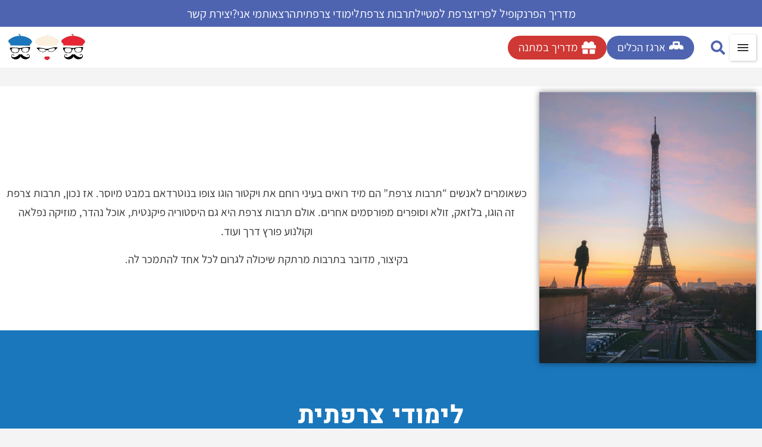

--- FILE ---
content_type: text/html; charset=UTF-8
request_url: https://www.francophilesanonymes.com/french-culture/
body_size: 42431
content:
<!doctype html>
<html dir="rtl" lang="he-IL" prefix="og: https://ogp.me/ns#">
<head>
	<meta charset="UTF-8">
	<meta name="viewport" content="width=device-width, initial-scale=1">
	<link rel="profile" href="https://gmpg.org/xfn/11">
		<style>img:is([sizes="auto" i], [sizes^="auto," i]) { contain-intrinsic-size: 3000px 1500px }</style>
	
<!-- Search Engine Optimization by Rank Math PRO - https://rankmath.com/ -->
<title>תרבות צרפת שלא הכרתם - אוכל, שאנסונים, סרטים, ספרות ועוד</title><link rel="preload" href="https://www.francophilesanonymes.com/wp-content/uploads/2025/04/Logo_NoText-1.webp" as="image" fetchpriority="high"><link rel="preload" href="/wp-content/uploads/2026/01/Assistant-Regular.woff2" as="font" type="font/woff2" crossorigin><link rel="preload" href="/wp-content/uploads/2026/01/Heebo-Medium.woff2" as="font" type="font/woff2" crossorigin>
<meta name="description" content="אוהבים את תרבות צרפת? הגעתם למקום הנכון! כאן תמצאו פוסטים העוסקים באוכל, אומנות, אופנה, היסטוריה, מוזיקה, שירה וכל דבר אחר שקשור לתרבותה של צרפת."/>
<meta name="robots" content="follow, index, max-snippet:-1, max-video-preview:-1, max-image-preview:large"/>
<link rel="canonical" href="https://www.francophilesanonymes.com/french-culture/" />
<meta property="og:locale" content="he_IL" />
<meta property="og:type" content="article" />
<meta property="og:title" content="תרבות צרפת שלא הכרתם - אוכל, שאנסונים, סרטים, ספרות ועוד" />
<meta property="og:description" content="אוהבים את תרבות צרפת? הגעתם למקום הנכון! כאן תמצאו פוסטים העוסקים באוכל, אומנות, אופנה, היסטוריה, מוזיקה, שירה וכל דבר אחר שקשור לתרבותה של צרפת." />
<meta property="og:url" content="https://www.francophilesanonymes.com/french-culture/" />
<meta property="og:site_name" content="צרפת למכורים | פרנקופילים אנונימיים | מגזין תיירות ותרבות צרפת" />
<meta property="article:publisher" content="https://www.facebook.com/FrancophilesAnonymes/" />
<meta property="article:author" content="https://www.facebook.com/FrancophilesAnonymes" />
<meta property="og:updated_time" content="2023-03-11T12:28:14+02:00" />
<meta property="og:image" content="https://www.francophilesanonymes.com/wp-content/uploads/2016/10/books_NEW-min-e1502620053921.jpg" />
<meta property="og:image:secure_url" content="https://www.francophilesanonymes.com/wp-content/uploads/2016/10/books_NEW-min-e1502620053921.jpg" />
<meta property="og:image:width" content="800" />
<meta property="og:image:height" content="450" />
<meta property="og:image:alt" content="תרבות צרפת" />
<meta property="og:image:type" content="image/png" />
<meta property="article:published_time" content="2017-11-19T18:43:29+02:00" />
<meta property="article:modified_time" content="2023-03-11T12:28:14+02:00" />
<meta name="twitter:card" content="summary_large_image" />
<meta name="twitter:title" content="תרבות צרפת שלא הכרתם - אוכל, שאנסונים, סרטים, ספרות ועוד" />
<meta name="twitter:description" content="אוהבים את תרבות צרפת? הגעתם למקום הנכון! כאן תמצאו פוסטים העוסקים באוכל, אומנות, אופנה, היסטוריה, מוזיקה, שירה וכל דבר אחר שקשור לתרבותה של צרפת." />
<meta name="twitter:site" content="@https://twitter.com/Aramis1977" />
<meta name="twitter:creator" content="@https://twitter.com/Aramis1977" />
<meta name="twitter:image" content="https://www.francophilesanonymes.com/wp-content/uploads/2016/10/books_NEW-min-e1502620053921.jpg" />
<meta name="twitter:label1" content="Time to read" />
<meta name="twitter:data1" content="2 minutes" />
<script type="application/ld+json" class="rank-math-schema-pro">{"@context":"https://schema.org","@graph":[{"@type":"Organization","@id":"https://www.francophilesanonymes.com/#organization","name":"\u05e6\u05d1\u05d9 \u05d7\u05d6\u05e0\u05d5\u05d1 | \u05e4\u05e8\u05e0\u05e7\u05d5\u05e4\u05d9\u05dc\u05d9\u05dd \u05d0\u05e0\u05d5\u05e0\u05d9\u05de\u05d9\u05d9\u05dd","sameAs":["https://www.facebook.com/FrancophilesAnonymes/","https://twitter.com/https://twitter.com/Aramis1977"],"logo":{"@type":"ImageObject","@id":"https://www.francophilesanonymes.com/#logo","url":"https://www.francophilesanonymes.com/wp-content/uploads/2018/04/LogoMarch2020-3-min-1.jpg","contentUrl":"https://www.francophilesanonymes.com/wp-content/uploads/2018/04/LogoMarch2020-3-min-1.jpg","caption":"\u05e6\u05e8\u05e4\u05ea \u05dc\u05de\u05db\u05d5\u05e8\u05d9\u05dd | \u05e4\u05e8\u05e0\u05e7\u05d5\u05e4\u05d9\u05dc\u05d9\u05dd \u05d0\u05e0\u05d5\u05e0\u05d9\u05de\u05d9\u05d9\u05dd | \u05de\u05d2\u05d6\u05d9\u05df \u05ea\u05d9\u05d9\u05e8\u05d5\u05ea \u05d5\u05ea\u05e8\u05d1\u05d5\u05ea \u05e6\u05e8\u05e4\u05ea","inLanguage":"he-IL","width":"730","height":"309"}},{"@type":"WebSite","@id":"https://www.francophilesanonymes.com/#website","url":"https://www.francophilesanonymes.com","name":"\u05e6\u05e8\u05e4\u05ea \u05dc\u05de\u05db\u05d5\u05e8\u05d9\u05dd | \u05e4\u05e8\u05e0\u05e7\u05d5\u05e4\u05d9\u05dc\u05d9\u05dd \u05d0\u05e0\u05d5\u05e0\u05d9\u05de\u05d9\u05d9\u05dd | \u05de\u05d2\u05d6\u05d9\u05df \u05ea\u05d9\u05d9\u05e8\u05d5\u05ea \u05d5\u05ea\u05e8\u05d1\u05d5\u05ea \u05e6\u05e8\u05e4\u05ea","alternateName":"\u05e4\u05e8\u05e0\u05e7\u05d5\u05e4\u05d9\u05dc\u05d9\u05dd \u05d0\u05e0\u05d5\u05e0\u05d9\u05de\u05d9\u05d9\u05dd","publisher":{"@id":"https://www.francophilesanonymes.com/#organization"},"inLanguage":"he-IL"},{"@type":"ImageObject","@id":"https://www.francophilesanonymes.com/wp-content/uploads/2016/10/books_NEW-min-e1502620053921.jpg","url":"https://www.francophilesanonymes.com/wp-content/uploads/2016/10/books_NEW-min-e1502620053921.jpg","width":"800","height":"450","caption":"\u05ea\u05e8\u05d1\u05d5\u05ea \u05e6\u05e8\u05e4\u05ea","inLanguage":"he-IL"},{"@type":"BreadcrumbList","@id":"https://www.francophilesanonymes.com/french-culture/#breadcrumb","itemListElement":[{"@type":"ListItem","position":"1","item":{"@id":"https://www.francophilesanonymes.com","name":"\u05d3\u05e3 \u05d4\u05d1\u05d9\u05ea"}},{"@type":"ListItem","position":"2","item":{"@id":"https://www.francophilesanonymes.com/french-culture/","name":"\u05ea\u05e8\u05d1\u05d5\u05ea \u05e6\u05e8\u05e4\u05ea \u05e9\u05dc\u05d0 \u05d4\u05db\u05e8\u05ea\u05dd"}}]},{"@type":"WebPage","@id":"https://www.francophilesanonymes.com/french-culture/#webpage","url":"https://www.francophilesanonymes.com/french-culture/","name":"\u05ea\u05e8\u05d1\u05d5\u05ea \u05e6\u05e8\u05e4\u05ea \u05e9\u05dc\u05d0 \u05d4\u05db\u05e8\u05ea\u05dd - \u05d0\u05d5\u05db\u05dc, \u05e9\u05d0\u05e0\u05e1\u05d5\u05e0\u05d9\u05dd, \u05e1\u05e8\u05d8\u05d9\u05dd, \u05e1\u05e4\u05e8\u05d5\u05ea \u05d5\u05e2\u05d5\u05d3","datePublished":"2017-11-19T18:43:29+02:00","dateModified":"2023-03-11T12:28:14+02:00","isPartOf":{"@id":"https://www.francophilesanonymes.com/#website"},"primaryImageOfPage":{"@id":"https://www.francophilesanonymes.com/wp-content/uploads/2016/10/books_NEW-min-e1502620053921.jpg"},"inLanguage":"he-IL","breadcrumb":{"@id":"https://www.francophilesanonymes.com/french-culture/#breadcrumb"}},{"@type":"Article","headline":"\u05ea\u05e8\u05d1\u05d5\u05ea \u05e6\u05e8\u05e4\u05ea \u05e9\u05dc\u05d0 \u05d4\u05db\u05e8\u05ea\u05dd - \u05d0\u05d5\u05db\u05dc, \u05e9\u05d0\u05e0\u05e1\u05d5\u05e0\u05d9\u05dd, \u05e1\u05e8\u05d8\u05d9\u05dd, \u05e1\u05e4\u05e8\u05d5\u05ea \u05d5\u05e2\u05d5\u05d3","datePublished":"2017-11-19T18:43:29+02:00","dateModified":"2023-03-11T12:28:14+02:00","author":{"@type":"Person","name":"\u05e6\u05d1\u05d9 \u05d7\u05d6\u05e0\u05d5\u05d1"},"description":"\u05d0\u05d5\u05d4\u05d1\u05d9\u05dd \u05d0\u05ea \u05ea\u05e8\u05d1\u05d5\u05ea \u05e6\u05e8\u05e4\u05ea? \u05d4\u05d2\u05e2\u05ea\u05dd \u05dc\u05de\u05e7\u05d5\u05dd \u05d4\u05e0\u05db\u05d5\u05df! \u05db\u05d0\u05df \u05ea\u05de\u05e6\u05d0\u05d5 \u05e4\u05d5\u05e1\u05d8\u05d9\u05dd \u05d4\u05e2\u05d5\u05e1\u05e7\u05d9\u05dd \u05d1\u05d0\u05d5\u05db\u05dc, \u05d0\u05d5\u05de\u05e0\u05d5\u05ea, \u05d0\u05d5\u05e4\u05e0\u05d4, \u05d4\u05d9\u05e1\u05d8\u05d5\u05e8\u05d9\u05d4, \u05de\u05d5\u05d6\u05d9\u05e7\u05d4, \u05e9\u05d9\u05e8\u05d4 \u05d5\u05db\u05dc \u05d3\u05d1\u05e8 \u05d0\u05d7\u05e8 \u05e9\u05e7\u05e9\u05d5\u05e8 \u05dc\u05ea\u05e8\u05d1\u05d5\u05ea\u05d4 \u05e9\u05dc \u05e6\u05e8\u05e4\u05ea.","name":"\u05ea\u05e8\u05d1\u05d5\u05ea \u05e6\u05e8\u05e4\u05ea \u05e9\u05dc\u05d0 \u05d4\u05db\u05e8\u05ea\u05dd - \u05d0\u05d5\u05db\u05dc, \u05e9\u05d0\u05e0\u05e1\u05d5\u05e0\u05d9\u05dd, \u05e1\u05e8\u05d8\u05d9\u05dd, \u05e1\u05e4\u05e8\u05d5\u05ea \u05d5\u05e2\u05d5\u05d3","@id":"https://www.francophilesanonymes.com/french-culture/#schema-1248467","isPartOf":{"@id":"https://www.francophilesanonymes.com/french-culture/#webpage"},"publisher":{"@id":"https://www.francophilesanonymes.com/#organization"},"image":{"@id":"https://www.francophilesanonymes.com/wp-content/uploads/2016/10/books_NEW-min-e1502620053921.jpg"},"inLanguage":"he-IL","mainEntityOfPage":{"@id":"https://www.francophilesanonymes.com/french-culture/#webpage"}}]}</script>
<!-- /Rank Math WordPress SEO plugin -->


<!-- www.francophilesanonymes.com is managing ads with Advanced Ads 2.0.16 – https://wpadvancedads.com/ --><!--noptimize--><script id="advads-ready" type="pmdelayedscript" data-cfasync="false" data-no-optimize="1" data-no-defer="1" data-no-minify="1" data-rocketlazyloadscript="1">
			window.advanced_ads_ready=function(e,a){a=a||"complete";var d=function(e){return"interactive"===a?"loading"!==e:"complete"===e};d(document.readyState)?e():document.addEventListener("readystatechange",(function(a){d(a.target.readyState)&&e()}),{once:"interactive"===a})},window.advanced_ads_ready_queue=window.advanced_ads_ready_queue||[];		</script>
		<!--/noptimize--><style id='wp-emoji-styles-inline-css'>

	img.wp-smiley, img.emoji {
		display: inline !important;
		border: none !important;
		box-shadow: none !important;
		height: 1em !important;
		width: 1em !important;
		margin: 0 0.07em !important;
		vertical-align: -0.1em !important;
		background: none !important;
		padding: 0 !important;
	}
</style>
<style id='global-styles-inline-css'>
:root{--wp--preset--aspect-ratio--square: 1;--wp--preset--aspect-ratio--4-3: 4/3;--wp--preset--aspect-ratio--3-4: 3/4;--wp--preset--aspect-ratio--3-2: 3/2;--wp--preset--aspect-ratio--2-3: 2/3;--wp--preset--aspect-ratio--16-9: 16/9;--wp--preset--aspect-ratio--9-16: 9/16;--wp--preset--color--black: #000000;--wp--preset--color--cyan-bluish-gray: #abb8c3;--wp--preset--color--white: #ffffff;--wp--preset--color--pale-pink: #f78da7;--wp--preset--color--vivid-red: #cf2e2e;--wp--preset--color--luminous-vivid-orange: #ff6900;--wp--preset--color--luminous-vivid-amber: #fcb900;--wp--preset--color--light-green-cyan: #7bdcb5;--wp--preset--color--vivid-green-cyan: #00d084;--wp--preset--color--pale-cyan-blue: #8ed1fc;--wp--preset--color--vivid-cyan-blue: #0693e3;--wp--preset--color--vivid-purple: #9b51e0;--wp--preset--gradient--vivid-cyan-blue-to-vivid-purple: linear-gradient(135deg,rgba(6,147,227,1) 0%,rgb(155,81,224) 100%);--wp--preset--gradient--light-green-cyan-to-vivid-green-cyan: linear-gradient(135deg,rgb(122,220,180) 0%,rgb(0,208,130) 100%);--wp--preset--gradient--luminous-vivid-amber-to-luminous-vivid-orange: linear-gradient(135deg,rgba(252,185,0,1) 0%,rgba(255,105,0,1) 100%);--wp--preset--gradient--luminous-vivid-orange-to-vivid-red: linear-gradient(135deg,rgba(255,105,0,1) 0%,rgb(207,46,46) 100%);--wp--preset--gradient--very-light-gray-to-cyan-bluish-gray: linear-gradient(135deg,rgb(238,238,238) 0%,rgb(169,184,195) 100%);--wp--preset--gradient--cool-to-warm-spectrum: linear-gradient(135deg,rgb(74,234,220) 0%,rgb(151,120,209) 20%,rgb(207,42,186) 40%,rgb(238,44,130) 60%,rgb(251,105,98) 80%,rgb(254,248,76) 100%);--wp--preset--gradient--blush-light-purple: linear-gradient(135deg,rgb(255,206,236) 0%,rgb(152,150,240) 100%);--wp--preset--gradient--blush-bordeaux: linear-gradient(135deg,rgb(254,205,165) 0%,rgb(254,45,45) 50%,rgb(107,0,62) 100%);--wp--preset--gradient--luminous-dusk: linear-gradient(135deg,rgb(255,203,112) 0%,rgb(199,81,192) 50%,rgb(65,88,208) 100%);--wp--preset--gradient--pale-ocean: linear-gradient(135deg,rgb(255,245,203) 0%,rgb(182,227,212) 50%,rgb(51,167,181) 100%);--wp--preset--gradient--electric-grass: linear-gradient(135deg,rgb(202,248,128) 0%,rgb(113,206,126) 100%);--wp--preset--gradient--midnight: linear-gradient(135deg,rgb(2,3,129) 0%,rgb(40,116,252) 100%);--wp--preset--font-size--small: 13px;--wp--preset--font-size--medium: 20px;--wp--preset--font-size--large: 36px;--wp--preset--font-size--x-large: 42px;--wp--preset--spacing--20: 0.44rem;--wp--preset--spacing--30: 0.67rem;--wp--preset--spacing--40: 1rem;--wp--preset--spacing--50: 1.5rem;--wp--preset--spacing--60: 2.25rem;--wp--preset--spacing--70: 3.38rem;--wp--preset--spacing--80: 5.06rem;--wp--preset--shadow--natural: 6px 6px 9px rgba(0, 0, 0, 0.2);--wp--preset--shadow--deep: 12px 12px 50px rgba(0, 0, 0, 0.4);--wp--preset--shadow--sharp: 6px 6px 0px rgba(0, 0, 0, 0.2);--wp--preset--shadow--outlined: 6px 6px 0px -3px rgba(255, 255, 255, 1), 6px 6px rgba(0, 0, 0, 1);--wp--preset--shadow--crisp: 6px 6px 0px rgba(0, 0, 0, 1);}:root { --wp--style--global--content-size: 800px;--wp--style--global--wide-size: 1200px; }:where(body) { margin: 0; }.wp-site-blocks > .alignleft { float: left; margin-right: 2em; }.wp-site-blocks > .alignright { float: right; margin-left: 2em; }.wp-site-blocks > .aligncenter { justify-content: center; margin-left: auto; margin-right: auto; }:where(.wp-site-blocks) > * { margin-block-start: 24px; margin-block-end: 0; }:where(.wp-site-blocks) > :first-child { margin-block-start: 0; }:where(.wp-site-blocks) > :last-child { margin-block-end: 0; }:root { --wp--style--block-gap: 24px; }:root :where(.is-layout-flow) > :first-child{margin-block-start: 0;}:root :where(.is-layout-flow) > :last-child{margin-block-end: 0;}:root :where(.is-layout-flow) > *{margin-block-start: 24px;margin-block-end: 0;}:root :where(.is-layout-constrained) > :first-child{margin-block-start: 0;}:root :where(.is-layout-constrained) > :last-child{margin-block-end: 0;}:root :where(.is-layout-constrained) > *{margin-block-start: 24px;margin-block-end: 0;}:root :where(.is-layout-flex){gap: 24px;}:root :where(.is-layout-grid){gap: 24px;}.is-layout-flow > .alignleft{float: left;margin-inline-start: 0;margin-inline-end: 2em;}.is-layout-flow > .alignright{float: right;margin-inline-start: 2em;margin-inline-end: 0;}.is-layout-flow > .aligncenter{margin-left: auto !important;margin-right: auto !important;}.is-layout-constrained > .alignleft{float: left;margin-inline-start: 0;margin-inline-end: 2em;}.is-layout-constrained > .alignright{float: right;margin-inline-start: 2em;margin-inline-end: 0;}.is-layout-constrained > .aligncenter{margin-left: auto !important;margin-right: auto !important;}.is-layout-constrained > :where(:not(.alignleft):not(.alignright):not(.alignfull)){max-width: var(--wp--style--global--content-size);margin-left: auto !important;margin-right: auto !important;}.is-layout-constrained > .alignwide{max-width: var(--wp--style--global--wide-size);}body .is-layout-flex{display: flex;}.is-layout-flex{flex-wrap: wrap;align-items: center;}.is-layout-flex > :is(*, div){margin: 0;}body .is-layout-grid{display: grid;}.is-layout-grid > :is(*, div){margin: 0;}body{padding-top: 0px;padding-right: 0px;padding-bottom: 0px;padding-left: 0px;}a:where(:not(.wp-element-button)){text-decoration: underline;}:root :where(.wp-element-button, .wp-block-button__link){background-color: #32373c;border-width: 0;color: #fff;font-family: inherit;font-size: inherit;line-height: inherit;padding: calc(0.667em + 2px) calc(1.333em + 2px);text-decoration: none;}.has-black-color{color: var(--wp--preset--color--black) !important;}.has-cyan-bluish-gray-color{color: var(--wp--preset--color--cyan-bluish-gray) !important;}.has-white-color{color: var(--wp--preset--color--white) !important;}.has-pale-pink-color{color: var(--wp--preset--color--pale-pink) !important;}.has-vivid-red-color{color: var(--wp--preset--color--vivid-red) !important;}.has-luminous-vivid-orange-color{color: var(--wp--preset--color--luminous-vivid-orange) !important;}.has-luminous-vivid-amber-color{color: var(--wp--preset--color--luminous-vivid-amber) !important;}.has-light-green-cyan-color{color: var(--wp--preset--color--light-green-cyan) !important;}.has-vivid-green-cyan-color{color: var(--wp--preset--color--vivid-green-cyan) !important;}.has-pale-cyan-blue-color{color: var(--wp--preset--color--pale-cyan-blue) !important;}.has-vivid-cyan-blue-color{color: var(--wp--preset--color--vivid-cyan-blue) !important;}.has-vivid-purple-color{color: var(--wp--preset--color--vivid-purple) !important;}.has-black-background-color{background-color: var(--wp--preset--color--black) !important;}.has-cyan-bluish-gray-background-color{background-color: var(--wp--preset--color--cyan-bluish-gray) !important;}.has-white-background-color{background-color: var(--wp--preset--color--white) !important;}.has-pale-pink-background-color{background-color: var(--wp--preset--color--pale-pink) !important;}.has-vivid-red-background-color{background-color: var(--wp--preset--color--vivid-red) !important;}.has-luminous-vivid-orange-background-color{background-color: var(--wp--preset--color--luminous-vivid-orange) !important;}.has-luminous-vivid-amber-background-color{background-color: var(--wp--preset--color--luminous-vivid-amber) !important;}.has-light-green-cyan-background-color{background-color: var(--wp--preset--color--light-green-cyan) !important;}.has-vivid-green-cyan-background-color{background-color: var(--wp--preset--color--vivid-green-cyan) !important;}.has-pale-cyan-blue-background-color{background-color: var(--wp--preset--color--pale-cyan-blue) !important;}.has-vivid-cyan-blue-background-color{background-color: var(--wp--preset--color--vivid-cyan-blue) !important;}.has-vivid-purple-background-color{background-color: var(--wp--preset--color--vivid-purple) !important;}.has-black-border-color{border-color: var(--wp--preset--color--black) !important;}.has-cyan-bluish-gray-border-color{border-color: var(--wp--preset--color--cyan-bluish-gray) !important;}.has-white-border-color{border-color: var(--wp--preset--color--white) !important;}.has-pale-pink-border-color{border-color: var(--wp--preset--color--pale-pink) !important;}.has-vivid-red-border-color{border-color: var(--wp--preset--color--vivid-red) !important;}.has-luminous-vivid-orange-border-color{border-color: var(--wp--preset--color--luminous-vivid-orange) !important;}.has-luminous-vivid-amber-border-color{border-color: var(--wp--preset--color--luminous-vivid-amber) !important;}.has-light-green-cyan-border-color{border-color: var(--wp--preset--color--light-green-cyan) !important;}.has-vivid-green-cyan-border-color{border-color: var(--wp--preset--color--vivid-green-cyan) !important;}.has-pale-cyan-blue-border-color{border-color: var(--wp--preset--color--pale-cyan-blue) !important;}.has-vivid-cyan-blue-border-color{border-color: var(--wp--preset--color--vivid-cyan-blue) !important;}.has-vivid-purple-border-color{border-color: var(--wp--preset--color--vivid-purple) !important;}.has-vivid-cyan-blue-to-vivid-purple-gradient-background{background: var(--wp--preset--gradient--vivid-cyan-blue-to-vivid-purple) !important;}.has-light-green-cyan-to-vivid-green-cyan-gradient-background{background: var(--wp--preset--gradient--light-green-cyan-to-vivid-green-cyan) !important;}.has-luminous-vivid-amber-to-luminous-vivid-orange-gradient-background{background: var(--wp--preset--gradient--luminous-vivid-amber-to-luminous-vivid-orange) !important;}.has-luminous-vivid-orange-to-vivid-red-gradient-background{background: var(--wp--preset--gradient--luminous-vivid-orange-to-vivid-red) !important;}.has-very-light-gray-to-cyan-bluish-gray-gradient-background{background: var(--wp--preset--gradient--very-light-gray-to-cyan-bluish-gray) !important;}.has-cool-to-warm-spectrum-gradient-background{background: var(--wp--preset--gradient--cool-to-warm-spectrum) !important;}.has-blush-light-purple-gradient-background{background: var(--wp--preset--gradient--blush-light-purple) !important;}.has-blush-bordeaux-gradient-background{background: var(--wp--preset--gradient--blush-bordeaux) !important;}.has-luminous-dusk-gradient-background{background: var(--wp--preset--gradient--luminous-dusk) !important;}.has-pale-ocean-gradient-background{background: var(--wp--preset--gradient--pale-ocean) !important;}.has-electric-grass-gradient-background{background: var(--wp--preset--gradient--electric-grass) !important;}.has-midnight-gradient-background{background: var(--wp--preset--gradient--midnight) !important;}.has-small-font-size{font-size: var(--wp--preset--font-size--small) !important;}.has-medium-font-size{font-size: var(--wp--preset--font-size--medium) !important;}.has-large-font-size{font-size: var(--wp--preset--font-size--large) !important;}.has-x-large-font-size{font-size: var(--wp--preset--font-size--x-large) !important;}
:root :where(.wp-block-pullquote){font-size: 1.5em;line-height: 1.6;}
</style>
<link data-minify="1" rel='stylesheet' id='hello-elementor-css' href='https://www.francophilesanonymes.com/wp-content/cache/min/1/wp-content/themes/hello-elementor/assets/css/reset.css?ver=1769619347' media='all' />
<link rel='stylesheet' id='elementor-frontend-css' href='https://www.francophilesanonymes.com/wp-content/plugins/elementor/assets/css/frontend.min.css?ver=3.34.2' media='all' />
<style id='elementor-frontend-inline-css'>
.elementor-kit-44137{--e-global-color-primary:#010614;--e-global-color-secondary:#D7D7D7;--e-global-color-text:#454545;--e-global-color-accent:#4F64B0;--e-global-color-1684e0f6:#4F64B0;--e-global-color-6060c5cd:#CF3834;--e-global-color-23a8ce95:#23A455;--e-global-color-289cc5d2:#000000;--e-global-color-9adae7e:#FFF;--e-global-color-35282d06:#F4F4F4;--e-global-color-41f0a4d:#D7D7D7;--e-global-color-2b74d19:#15399B;--e-global-color-9456de7:#FF002B;--e-global-color-bc52bbe:#7E7C7C;--e-global-color-0235f2b:#146FB7;--e-global-color-fb95205:#EF4934;--e-global-color-eae9fe2:#E3E7EA;--e-global-color-9a78139:#10568D;--e-global-color-b980a03:#02010100;--e-global-color-1ce1474:#EFEFEF;--e-global-typography-primary-font-family:"Heebo";--e-global-typography-primary-font-size:120px;--e-global-typography-primary-font-weight:400;--e-global-typography-primary-text-transform:uppercase;--e-global-typography-primary-line-height:100px;--e-global-typography-primary-letter-spacing:4px;--e-global-typography-primary-word-spacing:0px;--e-global-typography-secondary-font-family:"Heebo";--e-global-typography-secondary-font-size:35px;--e-global-typography-secondary-font-weight:400;--e-global-typography-secondary-line-height:1.4em;--e-global-typography-text-font-family:"Assistant";--e-global-typography-text-font-size:20px;--e-global-typography-text-font-weight:400;--e-global-typography-text-font-style:normal;--e-global-typography-text-text-decoration:none;--e-global-typography-text-line-height:30px;--e-global-typography-accent-font-family:"Assistant";--e-global-typography-accent-font-size:18px;--e-global-typography-accent-font-weight:700;--e-global-typography-accent-line-height:28px;--e-global-typography-8c2ef2f-font-family:"Heebo";--e-global-typography-8c2ef2f-font-size:70px;--e-global-typography-8c2ef2f-font-weight:400;--e-global-typography-8c2ef2f-line-height:1.4em;--e-global-typography-a385d3e-font-family:"Assistant";--e-global-typography-a385d3e-font-size:16px;--e-global-typography-a385d3e-font-weight:normal;--e-global-typography-a385d3e-line-height:23px;--e-global-typography-a385d3e-letter-spacing:0px;--e-global-typography-a385d3e-word-spacing:0em;--e-global-typography-ba71118-font-family:"Assistant";--e-global-typography-ba71118-font-size:20px;--e-global-typography-ba71118-font-weight:400;--e-global-typography-ba71118-line-height:1.8em;--e-global-typography-e79ddf4-font-family:"Heebo";--e-global-typography-e79ddf4-font-size:40px;--e-global-typography-e79ddf4-font-weight:400;--e-global-typography-e79ddf4-line-height:1.8em;--e-global-typography-bac2dff-font-family:"Assistant";--e-global-typography-bac2dff-font-size:16px;--e-global-typography-bac2dff-font-weight:400;--e-global-typography-bac2dff-line-height:1em;--e-global-typography-1f222c2-font-family:"Assistant";--e-global-typography-1f222c2-font-size:20px;--e-global-typography-1f222c2-font-weight:400;--e-global-typography-1f222c2-line-height:1.4em;--e-global-typography-a32eb93-font-family:"Heebo";--e-global-typography-a32eb93-font-size:62px;--e-global-typography-a32eb93-font-weight:400;--e-global-typography-a32eb93-line-height:1em;--e-global-typography-a32eb93-letter-spacing:1.3px;--e-global-typography-eca2b88-font-family:"Heebo";--e-global-typography-eca2b88-font-size:50px;--e-global-typography-eca2b88-font-weight:400;--e-global-typography-eca2b88-text-decoration:none;--e-global-typography-eca2b88-line-height:66px;--e-global-typography-eca2b88-letter-spacing:2.2px;--e-global-typography-7fadca1-font-family:"Heebo";--e-global-typography-7fadca1-font-size:40px;--e-global-typography-7fadca1-font-weight:400;--e-global-typography-7fadca1-text-decoration:none;--e-global-typography-7fadca1-line-height:66px;--e-global-typography-7fadca1-letter-spacing:2px;--e-global-typography-9967d5b-font-family:"Heebo";--e-global-typography-9967d5b-font-size:30px;--e-global-typography-9967d5b-font-weight:400;--e-global-typography-9967d5b-line-height:48px;--e-global-typography-925e92f-font-family:"Heebo";--e-global-typography-925e92f-font-size:32px;--e-global-typography-925e92f-font-weight:400;--e-global-typography-925e92f-line-height:1.2em;--e-global-typography-925e92f-letter-spacing:0px;--e-global-typography-925e92f-word-spacing:0em;--e-global-typography-c90dfa8-font-family:"Heebo";--e-global-typography-c90dfa8-font-size:24px;--e-global-typography-c90dfa8-font-weight:400;--e-global-typography-c90dfa8-line-height:1.6em;--e-global-typography-c90dfa8-letter-spacing:1.6px;--e-global-typography-c90dfa8-word-spacing:0.1em;--e-global-typography-c2dac98-font-family:"Assistant";--e-global-typography-c2dac98-font-size:20px;--e-global-typography-c2dac98-font-weight:400;--e-global-typography-8362448-font-family:"Assistant";--e-global-typography-8362448-font-weight:400;--e-global-typography-7fcf291-font-family:"Assistant";--e-global-typography-7fcf291-font-size:20px;--e-global-typography-7fcf291-font-weight:400;--e-global-typography-9e86bd2-font-family:"Assistant";--e-global-typography-9e86bd2-font-size:12px;--e-global-typography-9e86bd2-font-weight:400;--e-global-typography-ccb8ef6-font-family:"Assistant";--e-global-typography-ccb8ef6-font-size:30px;--e-global-typography-ccb8ef6-font-weight:500;--e-global-typography-ccb8ef6-line-height:1.3em;--e-global-typography-08fb6b9-font-family:"Assistant";--e-global-typography-08fb6b9-font-size:18px;--e-global-typography-08fb6b9-font-weight:400;--e-global-typography-2671242-font-family:"Assistant";--e-global-typography-2671242-font-size:15px;--e-global-typography-2671242-font-weight:400;--e-global-typography-9456f71-font-family:"Assistant";--e-global-typography-9456f71-font-size:14px;--e-global-typography-9456f71-font-weight:400;--e-global-typography-85db99f-font-family:"Assistant";--e-global-typography-85db99f-font-size:16px;--e-global-typography-85db99f-font-weight:400;--e-global-typography-70d22f1-font-family:"Assistant";--e-global-typography-70d22f1-font-size:14px;--e-global-typography-70d22f1-font-weight:500;--e-global-typography-69a906e-font-family:"Assistant";--e-global-typography-69a906e-font-size:16px;--e-global-typography-69a906e-font-weight:400;--e-global-typography-69a906e-line-height:1.2em;--e-global-typography-49bf3c4-font-family:"Heebo";--e-global-typography-49bf3c4-font-size:16px;--e-global-typography-49bf3c4-font-weight:400;--e-global-typography-49bf3c4-letter-spacing:1px;--e-global-typography-9166b3e-font-family:"Assistant";--e-global-typography-9166b3e-font-size:16px;--e-global-typography-9166b3e-font-weight:500;--e-global-typography-9166b3e-letter-spacing:1px;--e-global-typography-bb63d8c-font-family:"Heebo";--e-global-typography-bb63d8c-font-size:66px;--e-global-typography-bb63d8c-font-weight:500;--e-global-typography-bb63d8c-text-transform:uppercase;--e-global-typography-bb63d8c-line-height:1em;--e-global-typography-bb63d8c-letter-spacing:3px;--e-global-typography-5139e49-font-family:"Heebo";--e-global-typography-5139e49-font-size:36px;--e-global-typography-5139e49-font-weight:400;--e-global-typography-5139e49-line-height:1.4em;--e-global-typography-5139e49-letter-spacing:4px;--e-global-typography-c331334-font-family:"Heebo";--e-global-typography-c331334-font-size:20px;--e-global-typography-c331334-font-weight:400;--e-global-typography-c331334-line-height:1.2em;--e-global-typography-c331334-letter-spacing:0px;--e-global-typography-c331334-word-spacing:0em;--e-global-typography-f12c87c-font-family:"Assistant";--e-global-typography-f12c87c-font-size:14px;--e-global-typography-f12c87c-font-weight:400;--e-global-typography-f12c87c-line-height:1.4em;--e-global-typography-f12c87c-letter-spacing:0.1px;--e-global-typography-f12c87c-word-spacing:0.1em;--e-global-typography-fcebd7e-font-family:"Assistant";--e-global-typography-fcebd7e-font-size:14px;--e-global-typography-fcebd7e-font-weight:400;--e-global-typography-5aa9d24-font-family:"Assistant";--e-global-typography-5aa9d24-font-weight:400;--e-global-typography-5aa9d24-line-height:0.6em;--e-global-typography-492a32d-font-family:"Assistant";--e-global-typography-492a32d-font-size:14px;--e-global-typography-492a32d-font-weight:400;--e-global-typography-492a32d-font-style:normal;--e-global-typography-492a32d-text-decoration:none;--e-global-typography-492a32d-line-height:1.4em;--e-global-typography-e30ac23-font-family:"Assistant";--e-global-typography-e30ac23-font-size:20px;--e-global-typography-e30ac23-font-weight:400;--e-global-typography-e30ac23-font-style:normal;--e-global-typography-e30ac23-text-decoration:none;--e-global-typography-e30ac23-line-height:32px;--e-global-typography-c1fe635-font-family:"Assistant";--e-global-typography-c1fe635-font-size:15px;--e-global-typography-c1fe635-font-weight:400;--e-global-typography-b1a0d82-font-family:"Assistant";--e-global-typography-b1a0d82-font-size:8px;--e-global-typography-b1a0d82-font-weight:400;--e-global-typography-c6bcdb3-font-family:"Assistant";--e-global-typography-c6bcdb3-font-size:18px;background-color:var( --e-global-color-35282d06 );font-family:var( --e-global-typography-text-font-family );font-size:var( --e-global-typography-text-font-size );font-weight:var( --e-global-typography-text-font-weight );font-style:var( --e-global-typography-text-font-style );text-decoration:var( --e-global-typography-text-text-decoration );line-height:var( --e-global-typography-text-line-height );}.elementor-kit-44137 button,.elementor-kit-44137 input[type="button"],.elementor-kit-44137 input[type="submit"],.elementor-kit-44137 .elementor-button{background-color:var( --e-global-color-accent );font-family:var( --e-global-typography-text-font-family );font-size:var( --e-global-typography-text-font-size );font-weight:var( --e-global-typography-text-font-weight );font-style:var( --e-global-typography-text-font-style );text-decoration:var( --e-global-typography-text-text-decoration );line-height:var( --e-global-typography-text-line-height );color:#FFFFFF;box-shadow:1px 1px 4px 0px rgba(0, 0, 0, 0.24);border-style:solid;border-width:1px 1px 1px 1px;border-radius:2px 2px 2px 2px;padding:8px 36px 8px 36px;}.elementor-kit-44137 button:hover,.elementor-kit-44137 button:focus,.elementor-kit-44137 input[type="button"]:hover,.elementor-kit-44137 input[type="button"]:focus,.elementor-kit-44137 input[type="submit"]:hover,.elementor-kit-44137 input[type="submit"]:focus,.elementor-kit-44137 .elementor-button:hover,.elementor-kit-44137 .elementor-button:focus{background-color:var( --e-global-color-2b74d19 );color:#FFFFFF;box-shadow:0px 0px 10px 0px rgba(0,0,0,0.5);}.elementor-kit-44137 e-page-transition{background-color:var( --e-global-color-6060c5cd );}.elementor-kit-44137 a{color:var( --e-global-color-accent );font-family:var( --e-global-typography-text-font-family );font-size:var( --e-global-typography-text-font-size );font-weight:var( --e-global-typography-text-font-weight );font-style:var( --e-global-typography-text-font-style );text-decoration:var( --e-global-typography-text-text-decoration );line-height:var( --e-global-typography-text-line-height );}.elementor-kit-44137 a:hover{color:var( --e-global-color-2b74d19 );font-family:var( --e-global-typography-accent-font-family );font-size:var( --e-global-typography-accent-font-size );font-weight:var( --e-global-typography-accent-font-weight );line-height:var( --e-global-typography-accent-line-height );}.elementor-kit-44137 h1{color:#000000;font-family:var( --e-global-typography-a32eb93-font-family );font-size:var( --e-global-typography-a32eb93-font-size );font-weight:var( --e-global-typography-a32eb93-font-weight );line-height:var( --e-global-typography-a32eb93-line-height );letter-spacing:var( --e-global-typography-a32eb93-letter-spacing );}.elementor-kit-44137 h2{color:var( --e-global-color-6060c5cd );font-family:var( --e-global-typography-eca2b88-font-family );font-size:var( --e-global-typography-eca2b88-font-size );font-weight:var( --e-global-typography-eca2b88-font-weight );text-decoration:var( --e-global-typography-eca2b88-text-decoration );line-height:var( --e-global-typography-eca2b88-line-height );letter-spacing:var( --e-global-typography-eca2b88-letter-spacing );}.elementor-kit-44137 h3{color:#4F64B0;font-family:var( --e-global-typography-7fadca1-font-family );font-size:var( --e-global-typography-7fadca1-font-size );font-weight:var( --e-global-typography-7fadca1-font-weight );text-decoration:var( --e-global-typography-7fadca1-text-decoration );line-height:var( --e-global-typography-7fadca1-line-height );letter-spacing:var( --e-global-typography-7fadca1-letter-spacing );}.elementor-kit-44137 h4{color:#CF3834;font-family:var( --e-global-typography-9967d5b-font-family );font-size:var( --e-global-typography-9967d5b-font-size );font-weight:var( --e-global-typography-9967d5b-font-weight );line-height:var( --e-global-typography-9967d5b-line-height );}.elementor-kit-44137 h5{color:#4F64B0;font-family:var( --e-global-typography-925e92f-font-family );font-size:var( --e-global-typography-925e92f-font-size );font-weight:var( --e-global-typography-925e92f-font-weight );line-height:var( --e-global-typography-925e92f-line-height );letter-spacing:var( --e-global-typography-925e92f-letter-spacing );word-spacing:var( --e-global-typography-925e92f-word-spacing );}.elementor-kit-44137 h6{color:var( --e-global-color-6060c5cd );font-family:var( --e-global-typography-c90dfa8-font-family );font-size:var( --e-global-typography-c90dfa8-font-size );font-weight:var( --e-global-typography-c90dfa8-font-weight );line-height:var( --e-global-typography-c90dfa8-line-height );letter-spacing:var( --e-global-typography-c90dfa8-letter-spacing );word-spacing:var( --e-global-typography-c90dfa8-word-spacing );}.elementor-kit-44137 img{box-shadow:0px 0px 0px 0px rgba(0,0,0,0.5);}.elementor-section.elementor-section-boxed > .elementor-container{max-width:1920px;}.e-con{--container-max-width:1920px;--container-default-padding-top:0px;--container-default-padding-right:0px;--container-default-padding-bottom:0px;--container-default-padding-left:0px;}.elementor-widget:not(:last-child){--kit-widget-spacing:12px;}.elementor-element{--widgets-spacing:12px 12px;--widgets-spacing-row:12px;--widgets-spacing-column:12px;}{}h1.entry-title{display:var(--page-title-display);}@media(max-width:1024px){.elementor-kit-44137{--e-global-typography-primary-font-size:50px;--e-global-typography-secondary-font-size:35px;--e-global-typography-text-font-size:20px;--e-global-typography-accent-font-size:20px;--e-global-typography-8c2ef2f-font-size:50px;--e-global-typography-a385d3e-font-size:20px;--e-global-typography-ba71118-font-size:20px;--e-global-typography-e79ddf4-font-size:25px;--e-global-typography-bac2dff-font-size:20px;--e-global-typography-1f222c2-font-size:25px;--e-global-typography-a32eb93-font-size:40px;--e-global-typography-a32eb93-line-height:1.4em;--e-global-typography-eca2b88-font-size:35px;--e-global-typography-eca2b88-line-height:1.4em;--e-global-typography-7fadca1-font-size:30px;--e-global-typography-7fadca1-line-height:1.4em;--e-global-typography-9967d5b-font-size:25px;--e-global-typography-9967d5b-line-height:1.4em;--e-global-typography-925e92f-font-size:26px;--e-global-typography-925e92f-line-height:1.4em;--e-global-typography-c90dfa8-font-size:23px;--e-global-typography-c90dfa8-line-height:1.4em;--e-global-typography-ccb8ef6-font-size:30px;--e-global-typography-08fb6b9-font-size:18px;--e-global-typography-2671242-font-size:15px;--e-global-typography-9456f71-font-size:10px;--e-global-typography-bb63d8c-font-size:35px;--e-global-typography-bb63d8c-line-height:1.4em;--e-global-typography-5139e49-font-size:30px;--e-global-typography-5139e49-line-height:1.4em;--e-global-typography-c331334-font-size:26px;--e-global-typography-c331334-line-height:1.4em;--e-global-typography-5aa9d24-line-height:0.6em;--e-global-typography-492a32d-font-size:20px;--e-global-typography-e30ac23-font-size:20px;--e-global-typography-b1a0d82-font-size:8px;font-size:var( --e-global-typography-text-font-size );line-height:var( --e-global-typography-text-line-height );}.elementor-kit-44137 a{font-size:var( --e-global-typography-text-font-size );line-height:var( --e-global-typography-text-line-height );}.elementor-kit-44137 a:hover{font-size:var( --e-global-typography-accent-font-size );line-height:var( --e-global-typography-accent-line-height );}.elementor-kit-44137 h1{font-size:var( --e-global-typography-a32eb93-font-size );line-height:var( --e-global-typography-a32eb93-line-height );letter-spacing:var( --e-global-typography-a32eb93-letter-spacing );}.elementor-kit-44137 h2{font-size:var( --e-global-typography-eca2b88-font-size );line-height:var( --e-global-typography-eca2b88-line-height );letter-spacing:var( --e-global-typography-eca2b88-letter-spacing );}.elementor-kit-44137 h3{font-size:var( --e-global-typography-7fadca1-font-size );line-height:var( --e-global-typography-7fadca1-line-height );letter-spacing:var( --e-global-typography-7fadca1-letter-spacing );}.elementor-kit-44137 h4{font-size:var( --e-global-typography-9967d5b-font-size );line-height:var( --e-global-typography-9967d5b-line-height );}.elementor-kit-44137 h5{font-size:var( --e-global-typography-925e92f-font-size );line-height:var( --e-global-typography-925e92f-line-height );letter-spacing:var( --e-global-typography-925e92f-letter-spacing );word-spacing:var( --e-global-typography-925e92f-word-spacing );}.elementor-kit-44137 h6{font-size:var( --e-global-typography-c90dfa8-font-size );line-height:var( --e-global-typography-c90dfa8-line-height );letter-spacing:var( --e-global-typography-c90dfa8-letter-spacing );word-spacing:var( --e-global-typography-c90dfa8-word-spacing );}.elementor-kit-44137 button,.elementor-kit-44137 input[type="button"],.elementor-kit-44137 input[type="submit"],.elementor-kit-44137 .elementor-button{font-size:var( --e-global-typography-text-font-size );line-height:var( --e-global-typography-text-line-height );}.elementor-section.elementor-section-boxed > .elementor-container{max-width:1024px;}.e-con{--container-max-width:1024px;}}@media(max-width:767px){.elementor-kit-44137{--e-global-typography-primary-font-size:65px;--e-global-typography-primary-line-height:1em;--e-global-typography-primary-letter-spacing:1.4px;--e-global-typography-secondary-font-size:35px;--e-global-typography-secondary-line-height:1.4em;--e-global-typography-text-font-size:16px;--e-global-typography-text-line-height:26px;--e-global-typography-text-letter-spacing:0px;--e-global-typography-text-word-spacing:0em;--e-global-typography-accent-font-size:15px;--e-global-typography-accent-line-height:1.6em;--e-global-typography-accent-letter-spacing:0px;--e-global-typography-accent-word-spacing:0em;--e-global-typography-8c2ef2f-font-size:50px;--e-global-typography-8c2ef2f-line-height:1em;--e-global-typography-a385d3e-font-size:16px;--e-global-typography-a385d3e-line-height:1.4em;--e-global-typography-ba71118-font-size:20px;--e-global-typography-ba71118-line-height:1.4em;--e-global-typography-e79ddf4-font-size:25px;--e-global-typography-e79ddf4-line-height:1.4em;--e-global-typography-bac2dff-font-size:20px;--e-global-typography-bac2dff-line-height:1em;--e-global-typography-1f222c2-font-size:25px;--e-global-typography-a32eb93-font-size:50px;--e-global-typography-a32eb93-line-height:1em;--e-global-typography-a32eb93-letter-spacing:1.3px;--e-global-typography-eca2b88-font-size:40px;--e-global-typography-eca2b88-line-height:60px;--e-global-typography-eca2b88-letter-spacing:2.2px;--e-global-typography-7fadca1-font-size:32px;--e-global-typography-7fadca1-line-height:50px;--e-global-typography-7fadca1-letter-spacing:2px;--e-global-typography-7fadca1-word-spacing:0em;--e-global-typography-9967d5b-font-size:25px;--e-global-typography-9967d5b-line-height:26px;--e-global-typography-9967d5b-letter-spacing:0px;--e-global-typography-925e92f-font-size:20px;--e-global-typography-925e92f-line-height:1.4em;--e-global-typography-c90dfa8-font-size:30px;--e-global-typography-c90dfa8-line-height:1.4em;--e-global-typography-c2dac98-font-size:18px;--e-global-typography-c2dac98-line-height:1.1em;--e-global-typography-8362448-font-size:20px;--e-global-typography-7fcf291-font-size:15px;--e-global-typography-9e86bd2-font-size:12px;--e-global-typography-ccb8ef6-font-size:30px;--e-global-typography-08fb6b9-font-size:18px;--e-global-typography-2671242-font-size:10px;--e-global-typography-9456f71-font-size:8px;--e-global-typography-85db99f-font-size:12px;--e-global-typography-49bf3c4-font-size:12px;--e-global-typography-9166b3e-font-size:13px;--e-global-typography-9166b3e-line-height:0.1em;--e-global-typography-9166b3e-letter-spacing:0.3px;--e-global-typography-bb63d8c-font-size:36px;--e-global-typography-bb63d8c-line-height:1em;--e-global-typography-bb63d8c-letter-spacing:2.6px;--e-global-typography-5139e49-font-size:26px;--e-global-typography-5139e49-line-height:0.6em;--e-global-typography-5139e49-letter-spacing:2.6px;--e-global-typography-5139e49-word-spacing:0em;--e-global-typography-c331334-font-size:16px;--e-global-typography-c331334-line-height:1.6em;--e-global-typography-c331334-letter-spacing:0px;--e-global-typography-fcebd7e-font-size:13px;--e-global-typography-fcebd7e-line-height:0.4em;--e-global-typography-5aa9d24-font-size:11px;--e-global-typography-5aa9d24-line-height:0.6em;--e-global-typography-492a32d-font-size:12px;--e-global-typography-492a32d-line-height:1.6em;--e-global-typography-492a32d-word-spacing:0.1em;--e-global-typography-e30ac23-font-size:14px;--e-global-typography-e30ac23-line-height:1.6em;--e-global-typography-e30ac23-word-spacing:0.1em;--e-global-typography-c1fe635-font-size:12px;--e-global-typography-b1a0d82-font-size:8px;--e-global-typography-c6bcdb3-font-size:12px;font-size:var( --e-global-typography-text-font-size );line-height:var( --e-global-typography-text-line-height );}.elementor-kit-44137 a{font-size:var( --e-global-typography-text-font-size );line-height:var( --e-global-typography-text-line-height );}.elementor-kit-44137 a:hover{font-size:var( --e-global-typography-accent-font-size );line-height:var( --e-global-typography-accent-line-height );}.elementor-kit-44137 h1{font-size:var( --e-global-typography-a32eb93-font-size );line-height:var( --e-global-typography-a32eb93-line-height );letter-spacing:var( --e-global-typography-a32eb93-letter-spacing );}.elementor-kit-44137 h2{font-size:var( --e-global-typography-eca2b88-font-size );line-height:var( --e-global-typography-eca2b88-line-height );letter-spacing:var( --e-global-typography-eca2b88-letter-spacing );}.elementor-kit-44137 h3{font-size:var( --e-global-typography-7fadca1-font-size );line-height:var( --e-global-typography-7fadca1-line-height );letter-spacing:var( --e-global-typography-7fadca1-letter-spacing );}.elementor-kit-44137 h4{font-size:var( --e-global-typography-9967d5b-font-size );line-height:var( --e-global-typography-9967d5b-line-height );}.elementor-kit-44137 h5{font-size:var( --e-global-typography-925e92f-font-size );line-height:var( --e-global-typography-925e92f-line-height );letter-spacing:var( --e-global-typography-925e92f-letter-spacing );word-spacing:var( --e-global-typography-925e92f-word-spacing );}.elementor-kit-44137 h6{font-size:var( --e-global-typography-c90dfa8-font-size );line-height:var( --e-global-typography-c90dfa8-line-height );letter-spacing:var( --e-global-typography-c90dfa8-letter-spacing );word-spacing:var( --e-global-typography-c90dfa8-word-spacing );}.elementor-kit-44137 button,.elementor-kit-44137 input[type="button"],.elementor-kit-44137 input[type="submit"],.elementor-kit-44137 .elementor-button{font-size:var( --e-global-typography-text-font-size );line-height:var( --e-global-typography-text-line-height );}.elementor-section.elementor-section-boxed > .elementor-container{max-width:767px;}.e-con{--container-max-width:767px;--container-default-padding-top:0%;--container-default-padding-right:2%;--container-default-padding-bottom:0%;--container-default-padding-left:2%;}}/* Start Custom Fonts CSS */@font-face {
	font-family: 'Heebo';
	font-style: normal;
	font-weight: normal;
	font-display: auto;
	src: url('https://www.francophilesanonymes.com/wp-content/uploads/2026/01/Heebo-Medium.woff2') format('woff2');
}
/* End Custom Fonts CSS */
/* Start Custom Fonts CSS */@font-face {
	font-family: 'Assistant';
	font-style: normal;
	font-weight: normal;
	font-display: auto;
	src: url('https://www.francophilesanonymes.com/wp-content/uploads/2026/01/Assistant-Regular.woff2') format('woff2');
}
/* End Custom Fonts CSS */
.elementor-20919 .elementor-element.elementor-element-7b4b1815:not(.elementor-motion-effects-element-type-background), .elementor-20919 .elementor-element.elementor-element-7b4b1815 > .elementor-motion-effects-container > .elementor-motion-effects-layer{background-color:#FFFFFF;}.elementor-20919 .elementor-element.elementor-element-7b4b1815{transition:background 0.3s, border 0.3s, border-radius 0.3s, box-shadow 0.3s;margin-top:30px;margin-bottom:-30px;padding:0px 0px 0px 0px;}.elementor-20919 .elementor-element.elementor-element-7b4b1815 > .elementor-background-overlay{transition:background 0.3s, border-radius 0.3s, opacity 0.3s;}.elementor-20919 .elementor-element.elementor-element-248aa279{z-index:20;}.elementor-20919 .elementor-element.elementor-element-248aa279 img{box-shadow:0px 0px 10px 0px rgba(0,0,0,0.5);}.elementor-bc-flex-widget .elementor-20919 .elementor-element.elementor-element-6de62677.elementor-column .elementor-widget-wrap{align-items:center;}.elementor-20919 .elementor-element.elementor-element-6de62677.elementor-column.elementor-element[data-element_type="column"] > .elementor-widget-wrap.elementor-element-populated{align-content:center;align-items:center;}.elementor-20919 .elementor-element.elementor-element-6de62677 > .elementor-element-populated{border-style:solid;border-width:0px 0px 0px 0px;}.elementor-20919 .elementor-element.elementor-element-e3207e1{text-align:start;font-family:var( --e-global-typography-text-font-family );font-size:var( --e-global-typography-text-font-size );font-weight:var( --e-global-typography-text-font-weight );font-style:var( --e-global-typography-text-font-style );text-decoration:var( --e-global-typography-text-text-decoration );line-height:var( --e-global-typography-text-line-height );}.elementor-20919 .elementor-element.elementor-element-64ae65b9:not(.elementor-motion-effects-element-type-background), .elementor-20919 .elementor-element.elementor-element-64ae65b9 > .elementor-motion-effects-container > .elementor-motion-effects-layer{background-color:#1A77BC;}.elementor-20919 .elementor-element.elementor-element-64ae65b9 > .elementor-background-overlay{background-color:#000000;opacity:0.5;transition:background 0.3s, border-radius 0.3s, opacity 0.3s;}.elementor-20919 .elementor-element.elementor-element-64ae65b9 .elementor-background-overlay{filter:brightness( 100% ) contrast( 100% ) saturate( 100% ) blur( 0px ) hue-rotate( 0deg );}.elementor-20919 .elementor-element.elementor-element-64ae65b9{transition:background 0.3s, border 0.3s, border-radius 0.3s, box-shadow 0.3s;margin-top:-75px;margin-bottom:0px;padding:50px 0px 50px 0px;}.elementor-20919 .elementor-element.elementor-element-64ae65b9 > .elementor-shape-bottom svg{height:39px;transform:translateX(-50%) rotateY(180deg);}.elementor-20919 .elementor-element.elementor-element-7d16f49a{padding:0px 0px 0px 0px;text-align:center;}.elementor-20919 .elementor-element.elementor-element-7d16f49a .elementor-heading-title{font-family:var( --e-global-typography-eca2b88-font-family );font-size:var( --e-global-typography-eca2b88-font-size );font-weight:var( --e-global-typography-eca2b88-font-weight );text-decoration:var( --e-global-typography-eca2b88-text-decoration );line-height:var( --e-global-typography-eca2b88-line-height );letter-spacing:var( --e-global-typography-eca2b88-letter-spacing );color:#FFFFFF;}.elementor-20919 .elementor-element.elementor-element-3343c0cb{margin:0px 50px calc(var(--kit-widget-spacing, 0px) + 0px) 50px;padding:0px 0px 0px 0px;font-family:"Heebo";font-size:20px;font-weight:400;color:#FFFFFF;}.elementor-20919 .elementor-element.elementor-element-1ae24af3:not(.elementor-motion-effects-element-type-background), .elementor-20919 .elementor-element.elementor-element-1ae24af3 > .elementor-motion-effects-container > .elementor-motion-effects-layer{background-color:#F9F6F6;}.elementor-20919 .elementor-element.elementor-element-1ae24af3{transition:background 0.3s, border 0.3s, border-radius 0.3s, box-shadow 0.3s;padding:10px 0px 10px 0px;}.elementor-20919 .elementor-element.elementor-element-1ae24af3 > .elementor-background-overlay{transition:background 0.3s, border-radius 0.3s, opacity 0.3s;}.elementor-20919 .elementor-element.elementor-element-c2dcad0:not(.elementor-motion-effects-element-type-background) > .elementor-widget-wrap, .elementor-20919 .elementor-element.elementor-element-c2dcad0 > .elementor-widget-wrap > .elementor-motion-effects-container > .elementor-motion-effects-layer{background-color:#E6E6E6;}.elementor-bc-flex-widget .elementor-20919 .elementor-element.elementor-element-c2dcad0.elementor-column .elementor-widget-wrap{align-items:flex-start;}.elementor-20919 .elementor-element.elementor-element-c2dcad0.elementor-column.elementor-element[data-element_type="column"] > .elementor-widget-wrap.elementor-element-populated{align-content:flex-start;align-items:flex-start;}.elementor-20919 .elementor-element.elementor-element-c2dcad0 > .elementor-element-populated{border-style:solid;border-width:0px 0px 0px 0px;transition:background 0.3s, border 0.3s, border-radius 0.3s, box-shadow 0.3s;margin:30px 30px 30px 30px;--e-column-margin-right:30px;--e-column-margin-left:30px;padding:20px 20px 20px 20px;}.elementor-20919 .elementor-element.elementor-element-c2dcad0 > .elementor-element-populated, .elementor-20919 .elementor-element.elementor-element-c2dcad0 > .elementor-element-populated > .elementor-background-overlay, .elementor-20919 .elementor-element.elementor-element-c2dcad0 > .elementor-background-slideshow{border-radius:20px 20px 20px 20px;}.elementor-20919 .elementor-element.elementor-element-c2dcad0 > .elementor-element-populated > .elementor-background-overlay{transition:background 0.3s, border-radius 0.3s, opacity 0.3s;}.elementor-20919 .elementor-element.elementor-element-4f7e47f7 .elementor-heading-title{font-family:var( --e-global-typography-7fadca1-font-family );font-size:var( --e-global-typography-7fadca1-font-size );font-weight:var( --e-global-typography-7fadca1-font-weight );text-decoration:var( --e-global-typography-7fadca1-text-decoration );line-height:var( --e-global-typography-7fadca1-line-height );letter-spacing:var( --e-global-typography-7fadca1-letter-spacing );color:#000000;}.elementor-20919 .elementor-element.elementor-element-6526968b{margin:0px 0px calc(var(--kit-widget-spacing, 0px) + 0px) 0px;padding:0px 0px 0px 0px;font-family:var( --e-global-typography-text-font-family );font-size:var( --e-global-typography-text-font-size );font-weight:var( --e-global-typography-text-font-weight );font-style:var( --e-global-typography-text-font-style );text-decoration:var( --e-global-typography-text-text-decoration );line-height:var( --e-global-typography-text-line-height );color:#000000;}.elementor-20919 .elementor-element.elementor-element-5898d36c:not(.elementor-motion-effects-element-type-background) > .elementor-widget-wrap, .elementor-20919 .elementor-element.elementor-element-5898d36c > .elementor-widget-wrap > .elementor-motion-effects-container > .elementor-motion-effects-layer{background-color:#E6E6E6;}.elementor-bc-flex-widget .elementor-20919 .elementor-element.elementor-element-5898d36c.elementor-column .elementor-widget-wrap{align-items:flex-start;}.elementor-20919 .elementor-element.elementor-element-5898d36c.elementor-column.elementor-element[data-element_type="column"] > .elementor-widget-wrap.elementor-element-populated{align-content:flex-start;align-items:flex-start;}.elementor-20919 .elementor-element.elementor-element-5898d36c > .elementor-element-populated{border-style:solid;border-width:0px 0px 0px 0px;transition:background 0.3s, border 0.3s, border-radius 0.3s, box-shadow 0.3s;margin:30px 30px 30px 30px;--e-column-margin-right:30px;--e-column-margin-left:30px;padding:20px 20px 20px 20px;}.elementor-20919 .elementor-element.elementor-element-5898d36c > .elementor-element-populated, .elementor-20919 .elementor-element.elementor-element-5898d36c > .elementor-element-populated > .elementor-background-overlay, .elementor-20919 .elementor-element.elementor-element-5898d36c > .elementor-background-slideshow{border-radius:20px 20px 20px 20px;}.elementor-20919 .elementor-element.elementor-element-5898d36c > .elementor-element-populated > .elementor-background-overlay{transition:background 0.3s, border-radius 0.3s, opacity 0.3s;}.elementor-20919 .elementor-element.elementor-element-ca7b298 .elementor-heading-title{font-family:var( --e-global-typography-7fadca1-font-family );font-size:var( --e-global-typography-7fadca1-font-size );font-weight:var( --e-global-typography-7fadca1-font-weight );text-decoration:var( --e-global-typography-7fadca1-text-decoration );line-height:var( --e-global-typography-7fadca1-line-height );letter-spacing:var( --e-global-typography-7fadca1-letter-spacing );color:#000000;}.elementor-20919 .elementor-element.elementor-element-76d1f69b{margin:0px 0px calc(var(--kit-widget-spacing, 0px) + 0px) 0px;padding:0px 0px 0px 0px;font-family:var( --e-global-typography-text-font-family );font-size:var( --e-global-typography-text-font-size );font-weight:var( --e-global-typography-text-font-weight );font-style:var( --e-global-typography-text-font-style );text-decoration:var( --e-global-typography-text-text-decoration );line-height:var( --e-global-typography-text-line-height );color:#000000;}.elementor-20919 .elementor-element.elementor-element-6cc604e2 .elementor-button{background-color:#FFFFFF00;font-family:var( --e-global-typography-text-font-family );font-size:var( --e-global-typography-text-font-size );font-weight:var( --e-global-typography-text-font-weight );font-style:var( --e-global-typography-text-font-style );text-decoration:var( --e-global-typography-text-text-decoration );line-height:var( --e-global-typography-text-line-height );fill:#000000;color:#000000;border-style:solid;border-radius:50px 50px 50px 50px;}.elementor-20919 .elementor-element.elementor-element-6cc604e2 .elementor-button:hover, .elementor-20919 .elementor-element.elementor-element-6cc604e2 .elementor-button:focus{background-color:var( --e-global-color-6060c5cd );color:var( --e-global-color-9adae7e );border-color:var( --e-global-color-6060c5cd );}.elementor-20919 .elementor-element.elementor-element-6cc604e2 .elementor-button:hover svg, .elementor-20919 .elementor-element.elementor-element-6cc604e2 .elementor-button:focus svg{fill:var( --e-global-color-9adae7e );}.elementor-20919 .elementor-element.elementor-element-7f6a5a4d:not(.elementor-motion-effects-element-type-background), .elementor-20919 .elementor-element.elementor-element-7f6a5a4d > .elementor-motion-effects-container > .elementor-motion-effects-layer{background-color:#F44336;}.elementor-20919 .elementor-element.elementor-element-7f6a5a4d > .elementor-background-overlay{background-color:#000000;opacity:0.5;transition:background 0.3s, border-radius 0.3s, opacity 0.3s;}.elementor-20919 .elementor-element.elementor-element-7f6a5a4d .elementor-background-overlay{filter:brightness( 100% ) contrast( 100% ) saturate( 100% ) blur( 0px ) hue-rotate( 0deg );}.elementor-20919 .elementor-element.elementor-element-7f6a5a4d{transition:background 0.3s, border 0.3s, border-radius 0.3s, box-shadow 0.3s;margin-top:0px;margin-bottom:0px;padding:50px 0px 200px 0px;}.elementor-20919 .elementor-element.elementor-element-dfd29ed{padding:0px 0px 0px 0px;text-align:center;}.elementor-20919 .elementor-element.elementor-element-dfd29ed .elementor-heading-title{font-family:var( --e-global-typography-eca2b88-font-family );font-size:var( --e-global-typography-eca2b88-font-size );font-weight:var( --e-global-typography-eca2b88-font-weight );text-decoration:var( --e-global-typography-eca2b88-text-decoration );line-height:var( --e-global-typography-eca2b88-line-height );letter-spacing:var( --e-global-typography-eca2b88-letter-spacing );color:#FFFFFF;}.elementor-20919 .elementor-element.elementor-element-1fea7ff8{margin:0px 50px calc(var(--kit-widget-spacing, 0px) + 0px) 50px;padding:0px 0px 0px 0px;font-family:var( --e-global-typography-text-font-family );font-size:var( --e-global-typography-text-font-size );font-weight:var( --e-global-typography-text-font-weight );font-style:var( --e-global-typography-text-font-style );text-decoration:var( --e-global-typography-text-text-decoration );line-height:var( --e-global-typography-text-line-height );color:#FFFFFF;}.elementor-20919 .elementor-element.elementor-element-6d12d792{margin-top:-180px;margin-bottom:30px;}.elementor-bc-flex-widget .elementor-20919 .elementor-element.elementor-element-1dae8e73.elementor-column .elementor-widget-wrap{align-items:center;}.elementor-20919 .elementor-element.elementor-element-1dae8e73.elementor-column.elementor-element[data-element_type="column"] > .elementor-widget-wrap.elementor-element-populated{align-content:center;align-items:center;}.elementor-20919 .elementor-element.elementor-element-1dae8e73 > .elementor-element-populated{border-style:solid;border-width:0px 0px 0px 0px;}.elementor-20919 .elementor-element.elementor-element-388df7e5{--grid-row-gap:35px;--grid-column-gap:30px;}.elementor-20919 .elementor-element.elementor-element-388df7e5 > .elementor-widget-container{margin:0px 50px 0px 50px;}.elementor-20919 .elementor-element.elementor-element-388df7e5 .elementor-posts-container .elementor-post__thumbnail{padding-bottom:calc( 0.66 * 100% );}.elementor-20919 .elementor-element.elementor-element-388df7e5:after{content:"0.66";}.elementor-20919 .elementor-element.elementor-element-388df7e5 .elementor-post__thumbnail__link{width:100%;}.elementor-20919 .elementor-element.elementor-element-388df7e5 .elementor-post__meta-data span + span:before{content:"•";}.elementor-20919 .elementor-element.elementor-element-388df7e5 .elementor-post__card{border-width:0px;}.elementor-20919 .elementor-element.elementor-element-388df7e5 .elementor-post__text{margin-top:20px;}.elementor-20919 .elementor-element.elementor-element-388df7e5 .elementor-post__title, .elementor-20919 .elementor-element.elementor-element-388df7e5 .elementor-post__title a{color:var( --e-global-color-text );font-family:var( --e-global-typography-a385d3e-font-family );font-size:var( --e-global-typography-a385d3e-font-size );font-weight:var( --e-global-typography-a385d3e-font-weight );line-height:var( --e-global-typography-a385d3e-line-height );letter-spacing:var( --e-global-typography-a385d3e-letter-spacing );word-spacing:var( --e-global-typography-a385d3e-word-spacing );}.elementor-20919 .elementor-element.elementor-element-cd2ea99 .elementor-button{background-color:#FFFFFF00;font-family:var( --e-global-typography-text-font-family );font-size:var( --e-global-typography-text-font-size );font-weight:var( --e-global-typography-text-font-weight );font-style:var( --e-global-typography-text-font-style );text-decoration:var( --e-global-typography-text-text-decoration );line-height:var( --e-global-typography-text-line-height );fill:#000000;color:#000000;border-style:solid;border-radius:50px 50px 50px 50px;}.elementor-20919 .elementor-element.elementor-element-cd2ea99 .elementor-button:hover, .elementor-20919 .elementor-element.elementor-element-cd2ea99 .elementor-button:focus{background-color:var( --e-global-color-6060c5cd );color:var( --e-global-color-9adae7e );border-color:var( --e-global-color-6060c5cd );}.elementor-20919 .elementor-element.elementor-element-cd2ea99{margin:20px 20px calc(var(--kit-widget-spacing, 0px) + 20px) 20px;}.elementor-20919 .elementor-element.elementor-element-cd2ea99 .elementor-button:hover svg, .elementor-20919 .elementor-element.elementor-element-cd2ea99 .elementor-button:focus svg{fill:var( --e-global-color-9adae7e );}.elementor-20919 .elementor-element.elementor-element-4649ecf2:not(.elementor-motion-effects-element-type-background), .elementor-20919 .elementor-element.elementor-element-4649ecf2 > .elementor-motion-effects-container > .elementor-motion-effects-layer{background-color:#FCF0D9;}.elementor-20919 .elementor-element.elementor-element-4649ecf2 > .elementor-background-overlay{opacity:0.5;transition:background 0.3s, border-radius 0.3s, opacity 0.3s;}.elementor-20919 .elementor-element.elementor-element-4649ecf2{transition:background 0.3s, border 0.3s, border-radius 0.3s, box-shadow 0.3s;margin-top:0px;margin-bottom:0px;padding:50px 0px 200px 0px;}.elementor-20919 .elementor-element.elementor-element-4649ecf2 > .elementor-shape-bottom svg{height:39px;transform:translateX(-50%) rotateY(180deg);}.elementor-20919 .elementor-element.elementor-element-cc8c3e6{padding:0px 0px 0px 0px;text-align:center;}.elementor-20919 .elementor-element.elementor-element-cc8c3e6 .elementor-heading-title{font-family:var( --e-global-typography-eca2b88-font-family );font-size:var( --e-global-typography-eca2b88-font-size );font-weight:var( --e-global-typography-eca2b88-font-weight );text-decoration:var( --e-global-typography-eca2b88-text-decoration );line-height:var( --e-global-typography-eca2b88-line-height );letter-spacing:var( --e-global-typography-eca2b88-letter-spacing );color:var( --e-global-color-text );}.elementor-20919 .elementor-element.elementor-element-758d4b51{margin:0px 50px calc(var(--kit-widget-spacing, 0px) + 0px) 50px;padding:0px 0px 0px 0px;font-family:var( --e-global-typography-text-font-family );font-size:var( --e-global-typography-text-font-size );font-weight:var( --e-global-typography-text-font-weight );font-style:var( --e-global-typography-text-font-style );text-decoration:var( --e-global-typography-text-text-decoration );line-height:var( --e-global-typography-text-line-height );color:#FFFFFF;}.elementor-20919 .elementor-element.elementor-element-53dd3df8{margin-top:-180px;margin-bottom:30px;}.elementor-bc-flex-widget .elementor-20919 .elementor-element.elementor-element-508bbb1d.elementor-column .elementor-widget-wrap{align-items:center;}.elementor-20919 .elementor-element.elementor-element-508bbb1d.elementor-column.elementor-element[data-element_type="column"] > .elementor-widget-wrap.elementor-element-populated{align-content:center;align-items:center;}.elementor-20919 .elementor-element.elementor-element-508bbb1d > .elementor-element-populated{border-style:solid;border-width:0px 0px 0px 0px;}.elementor-20919 .elementor-element.elementor-element-386d5e96{--grid-row-gap:35px;--grid-column-gap:30px;}.elementor-20919 .elementor-element.elementor-element-386d5e96 > .elementor-widget-container{margin:0px 50px 0px 50px;}.elementor-20919 .elementor-element.elementor-element-386d5e96 .elementor-posts-container .elementor-post__thumbnail{padding-bottom:calc( 0.66 * 100% );}.elementor-20919 .elementor-element.elementor-element-386d5e96:after{content:"0.66";}.elementor-20919 .elementor-element.elementor-element-386d5e96 .elementor-post__thumbnail__link{width:100%;}.elementor-20919 .elementor-element.elementor-element-386d5e96 .elementor-post__meta-data span + span:before{content:"•";}.elementor-20919 .elementor-element.elementor-element-386d5e96 .elementor-post__card{border-width:0px;}.elementor-20919 .elementor-element.elementor-element-386d5e96 .elementor-post__text{margin-top:20px;}.elementor-20919 .elementor-element.elementor-element-386d5e96 .elementor-post__title, .elementor-20919 .elementor-element.elementor-element-386d5e96 .elementor-post__title a{color:var( --e-global-color-text );font-family:var( --e-global-typography-a385d3e-font-family );font-size:var( --e-global-typography-a385d3e-font-size );font-weight:var( --e-global-typography-a385d3e-font-weight );line-height:var( --e-global-typography-a385d3e-line-height );letter-spacing:var( --e-global-typography-a385d3e-letter-spacing );word-spacing:var( --e-global-typography-a385d3e-word-spacing );}.elementor-20919 .elementor-element.elementor-element-7be9afb5 .elementor-button{background-color:#FFFFFF00;font-family:var( --e-global-typography-text-font-family );font-size:var( --e-global-typography-text-font-size );font-weight:var( --e-global-typography-text-font-weight );font-style:var( --e-global-typography-text-font-style );text-decoration:var( --e-global-typography-text-text-decoration );line-height:var( --e-global-typography-text-line-height );fill:#000000;color:#000000;border-style:solid;border-radius:50px 50px 50px 50px;}.elementor-20919 .elementor-element.elementor-element-7be9afb5 .elementor-button:hover, .elementor-20919 .elementor-element.elementor-element-7be9afb5 .elementor-button:focus{background-color:var( --e-global-color-6060c5cd );color:var( --e-global-color-9adae7e );border-color:var( --e-global-color-6060c5cd );}.elementor-20919 .elementor-element.elementor-element-7be9afb5{margin:20px 20px calc(var(--kit-widget-spacing, 0px) + 20px) 20px;}.elementor-20919 .elementor-element.elementor-element-7be9afb5 .elementor-button:hover svg, .elementor-20919 .elementor-element.elementor-element-7be9afb5 .elementor-button:focus svg{fill:var( --e-global-color-9adae7e );}.elementor-20919 .elementor-element.elementor-element-219eda81:not(.elementor-motion-effects-element-type-background), .elementor-20919 .elementor-element.elementor-element-219eda81 > .elementor-motion-effects-container > .elementor-motion-effects-layer{background-color:#1A77BC;}.elementor-20919 .elementor-element.elementor-element-219eda81 > .elementor-background-overlay{background-color:#000000;opacity:0.5;transition:background 0.3s, border-radius 0.3s, opacity 0.3s;}.elementor-20919 .elementor-element.elementor-element-219eda81 .elementor-background-overlay{filter:brightness( 100% ) contrast( 100% ) saturate( 100% ) blur( 0px ) hue-rotate( 0deg );}.elementor-20919 .elementor-element.elementor-element-219eda81{transition:background 0.3s, border 0.3s, border-radius 0.3s, box-shadow 0.3s;margin-top:0px;margin-bottom:0px;padding:50px 0px 200px 0px;}.elementor-20919 .elementor-element.elementor-element-219eda81 > .elementor-shape-bottom svg{height:39px;transform:translateX(-50%) rotateY(180deg);}.elementor-20919 .elementor-element.elementor-element-745e3680{padding:0px 0px 0px 0px;text-align:center;}.elementor-20919 .elementor-element.elementor-element-745e3680 .elementor-heading-title{font-family:var( --e-global-typography-eca2b88-font-family );font-size:var( --e-global-typography-eca2b88-font-size );font-weight:var( --e-global-typography-eca2b88-font-weight );text-decoration:var( --e-global-typography-eca2b88-text-decoration );line-height:var( --e-global-typography-eca2b88-line-height );letter-spacing:var( --e-global-typography-eca2b88-letter-spacing );color:#FFFFFF;}.elementor-20919 .elementor-element.elementor-element-1ee85887{margin:0px 50px calc(var(--kit-widget-spacing, 0px) + 0px) 50px;padding:0px 0px 0px 0px;font-family:var( --e-global-typography-text-font-family );font-size:var( --e-global-typography-text-font-size );font-weight:var( --e-global-typography-text-font-weight );font-style:var( --e-global-typography-text-font-style );text-decoration:var( --e-global-typography-text-text-decoration );line-height:var( --e-global-typography-text-line-height );color:#FFFFFF;}.elementor-20919 .elementor-element.elementor-element-703b3dbc{margin-top:-180px;margin-bottom:30px;}.elementor-bc-flex-widget .elementor-20919 .elementor-element.elementor-element-61401abc.elementor-column .elementor-widget-wrap{align-items:center;}.elementor-20919 .elementor-element.elementor-element-61401abc.elementor-column.elementor-element[data-element_type="column"] > .elementor-widget-wrap.elementor-element-populated{align-content:center;align-items:center;}.elementor-20919 .elementor-element.elementor-element-61401abc > .elementor-element-populated{border-style:solid;border-width:0px 0px 0px 0px;}.elementor-20919 .elementor-element.elementor-element-9ef078d{--grid-row-gap:35px;--grid-column-gap:30px;}.elementor-20919 .elementor-element.elementor-element-9ef078d > .elementor-widget-container{margin:0px 50px 0px 50px;}.elementor-20919 .elementor-element.elementor-element-9ef078d .elementor-posts-container .elementor-post__thumbnail{padding-bottom:calc( 0.66 * 100% );}.elementor-20919 .elementor-element.elementor-element-9ef078d:after{content:"0.66";}.elementor-20919 .elementor-element.elementor-element-9ef078d .elementor-post__thumbnail__link{width:100%;}.elementor-20919 .elementor-element.elementor-element-9ef078d .elementor-post__meta-data span + span:before{content:"•";}.elementor-20919 .elementor-element.elementor-element-9ef078d .elementor-post__card{border-width:0px;}.elementor-20919 .elementor-element.elementor-element-9ef078d .elementor-post__text{margin-top:20px;}.elementor-20919 .elementor-element.elementor-element-9ef078d .elementor-post__title, .elementor-20919 .elementor-element.elementor-element-9ef078d .elementor-post__title a{color:var( --e-global-color-text );font-family:var( --e-global-typography-a385d3e-font-family );font-size:var( --e-global-typography-a385d3e-font-size );font-weight:var( --e-global-typography-a385d3e-font-weight );line-height:var( --e-global-typography-a385d3e-line-height );letter-spacing:var( --e-global-typography-a385d3e-letter-spacing );word-spacing:var( --e-global-typography-a385d3e-word-spacing );}.elementor-20919 .elementor-element.elementor-element-5b75e330 .elementor-button{background-color:#FFFFFF00;font-family:var( --e-global-typography-text-font-family );font-size:var( --e-global-typography-text-font-size );font-weight:var( --e-global-typography-text-font-weight );font-style:var( --e-global-typography-text-font-style );text-decoration:var( --e-global-typography-text-text-decoration );line-height:var( --e-global-typography-text-line-height );fill:#000000;color:#000000;border-style:solid;border-radius:50px 50px 50px 50px;}.elementor-20919 .elementor-element.elementor-element-5b75e330 .elementor-button:hover, .elementor-20919 .elementor-element.elementor-element-5b75e330 .elementor-button:focus{background-color:var( --e-global-color-6060c5cd );color:var( --e-global-color-9adae7e );border-color:var( --e-global-color-6060c5cd );}.elementor-20919 .elementor-element.elementor-element-5b75e330{margin:20px 20px calc(var(--kit-widget-spacing, 0px) + 20px) 20px;}.elementor-20919 .elementor-element.elementor-element-5b75e330 .elementor-button:hover svg, .elementor-20919 .elementor-element.elementor-element-5b75e330 .elementor-button:focus svg{fill:var( --e-global-color-9adae7e );}.elementor-20919 .elementor-element.elementor-element-323d33f8:not(.elementor-motion-effects-element-type-background), .elementor-20919 .elementor-element.elementor-element-323d33f8 > .elementor-motion-effects-container > .elementor-motion-effects-layer{background-color:#F44336;}.elementor-20919 .elementor-element.elementor-element-323d33f8 > .elementor-background-overlay{background-color:#000000;opacity:0.5;transition:background 0.3s, border-radius 0.3s, opacity 0.3s;}.elementor-20919 .elementor-element.elementor-element-323d33f8 .elementor-background-overlay{filter:brightness( 100% ) contrast( 100% ) saturate( 100% ) blur( 0px ) hue-rotate( 0deg );}.elementor-20919 .elementor-element.elementor-element-323d33f8{transition:background 0.3s, border 0.3s, border-radius 0.3s, box-shadow 0.3s;margin-top:0px;margin-bottom:0px;padding:50px 0px 200px 0px;}.elementor-20919 .elementor-element.elementor-element-5e66c801{padding:0px 0px 0px 0px;text-align:center;}.elementor-20919 .elementor-element.elementor-element-5e66c801 .elementor-heading-title{font-family:var( --e-global-typography-eca2b88-font-family );font-size:var( --e-global-typography-eca2b88-font-size );font-weight:var( --e-global-typography-eca2b88-font-weight );text-decoration:var( --e-global-typography-eca2b88-text-decoration );line-height:var( --e-global-typography-eca2b88-line-height );letter-spacing:var( --e-global-typography-eca2b88-letter-spacing );color:#FFFFFF;}.elementor-20919 .elementor-element.elementor-element-750bedc8{margin:0px 50px calc(var(--kit-widget-spacing, 0px) + 0px) 50px;padding:0px 0px 0px 0px;text-align:center;font-family:var( --e-global-typography-text-font-family );font-size:var( --e-global-typography-text-font-size );font-weight:var( --e-global-typography-text-font-weight );font-style:var( --e-global-typography-text-font-style );text-decoration:var( --e-global-typography-text-text-decoration );line-height:var( --e-global-typography-text-line-height );color:#FFFFFF;}.elementor-20919 .elementor-element.elementor-element-22cf3bf7{margin-top:-180px;margin-bottom:30px;}.elementor-bc-flex-widget .elementor-20919 .elementor-element.elementor-element-75ebac26.elementor-column .elementor-widget-wrap{align-items:center;}.elementor-20919 .elementor-element.elementor-element-75ebac26.elementor-column.elementor-element[data-element_type="column"] > .elementor-widget-wrap.elementor-element-populated{align-content:center;align-items:center;}.elementor-20919 .elementor-element.elementor-element-75ebac26 > .elementor-element-populated{border-style:solid;border-width:0px 0px 0px 0px;}.elementor-20919 .elementor-element.elementor-element-51d5835a{--grid-row-gap:35px;--grid-column-gap:30px;}.elementor-20919 .elementor-element.elementor-element-51d5835a > .elementor-widget-container{margin:0px 50px 0px 50px;}.elementor-20919 .elementor-element.elementor-element-51d5835a .elementor-posts-container .elementor-post__thumbnail{padding-bottom:calc( 0.66 * 100% );}.elementor-20919 .elementor-element.elementor-element-51d5835a:after{content:"0.66";}.elementor-20919 .elementor-element.elementor-element-51d5835a .elementor-post__thumbnail__link{width:100%;}.elementor-20919 .elementor-element.elementor-element-51d5835a .elementor-post__meta-data span + span:before{content:"•";}.elementor-20919 .elementor-element.elementor-element-51d5835a .elementor-post__card{border-width:0px;}.elementor-20919 .elementor-element.elementor-element-51d5835a .elementor-post__text{margin-top:20px;}.elementor-20919 .elementor-element.elementor-element-51d5835a .elementor-post__title, .elementor-20919 .elementor-element.elementor-element-51d5835a .elementor-post__title a{color:var( --e-global-color-text );font-family:var( --e-global-typography-a385d3e-font-family );font-size:var( --e-global-typography-a385d3e-font-size );font-weight:var( --e-global-typography-a385d3e-font-weight );line-height:var( --e-global-typography-a385d3e-line-height );letter-spacing:var( --e-global-typography-a385d3e-letter-spacing );word-spacing:var( --e-global-typography-a385d3e-word-spacing );}.elementor-20919 .elementor-element.elementor-element-5e536de4 .elementor-button{background-color:#FFFFFF00;font-family:var( --e-global-typography-text-font-family );font-size:var( --e-global-typography-text-font-size );font-weight:var( --e-global-typography-text-font-weight );font-style:var( --e-global-typography-text-font-style );text-decoration:var( --e-global-typography-text-text-decoration );line-height:var( --e-global-typography-text-line-height );fill:#000000;color:#000000;border-style:solid;border-radius:50px 50px 50px 50px;}.elementor-20919 .elementor-element.elementor-element-5e536de4 .elementor-button:hover, .elementor-20919 .elementor-element.elementor-element-5e536de4 .elementor-button:focus{background-color:var( --e-global-color-6060c5cd );color:var( --e-global-color-9adae7e );border-color:var( --e-global-color-6060c5cd );}.elementor-20919 .elementor-element.elementor-element-5e536de4{margin:20px 20px calc(var(--kit-widget-spacing, 0px) + 20px) 20px;}.elementor-20919 .elementor-element.elementor-element-5e536de4 .elementor-button:hover svg, .elementor-20919 .elementor-element.elementor-element-5e536de4 .elementor-button:focus svg{fill:var( --e-global-color-9adae7e );}.elementor-20919 .elementor-element.elementor-element-5416635d:not(.elementor-motion-effects-element-type-background), .elementor-20919 .elementor-element.elementor-element-5416635d > .elementor-motion-effects-container > .elementor-motion-effects-layer{background-color:#FCF0D9;}.elementor-20919 .elementor-element.elementor-element-5416635d > .elementor-background-overlay{opacity:0.5;transition:background 0.3s, border-radius 0.3s, opacity 0.3s;}.elementor-20919 .elementor-element.elementor-element-5416635d{transition:background 0.3s, border 0.3s, border-radius 0.3s, box-shadow 0.3s;margin-top:0px;margin-bottom:0px;padding:50px 0px 200px 0px;}.elementor-20919 .elementor-element.elementor-element-646fb665{padding:0px 0px 0px 0px;text-align:center;}.elementor-20919 .elementor-element.elementor-element-646fb665 .elementor-heading-title{font-family:var( --e-global-typography-eca2b88-font-family );font-size:var( --e-global-typography-eca2b88-font-size );font-weight:var( --e-global-typography-eca2b88-font-weight );text-decoration:var( --e-global-typography-eca2b88-text-decoration );line-height:var( --e-global-typography-eca2b88-line-height );letter-spacing:var( --e-global-typography-eca2b88-letter-spacing );color:var( --e-global-color-text );}.elementor-20919 .elementor-element.elementor-element-45d0ca82{margin:0px 50px calc(var(--kit-widget-spacing, 0px) + 0px) 50px;padding:0px 0px 0px 0px;text-align:center;font-family:var( --e-global-typography-text-font-family );font-size:var( --e-global-typography-text-font-size );font-weight:var( --e-global-typography-text-font-weight );font-style:var( --e-global-typography-text-font-style );text-decoration:var( --e-global-typography-text-text-decoration );line-height:var( --e-global-typography-text-line-height );color:#FFFFFF;}.elementor-20919 .elementor-element.elementor-element-fb2d65a{margin-top:-180px;margin-bottom:30px;}.elementor-bc-flex-widget .elementor-20919 .elementor-element.elementor-element-4e9f9171.elementor-column .elementor-widget-wrap{align-items:center;}.elementor-20919 .elementor-element.elementor-element-4e9f9171.elementor-column.elementor-element[data-element_type="column"] > .elementor-widget-wrap.elementor-element-populated{align-content:center;align-items:center;}.elementor-20919 .elementor-element.elementor-element-4e9f9171 > .elementor-element-populated{border-style:solid;border-width:0px 0px 0px 0px;}.elementor-20919 .elementor-element.elementor-element-46b972c9{--grid-row-gap:35px;--grid-column-gap:30px;}.elementor-20919 .elementor-element.elementor-element-46b972c9 > .elementor-widget-container{margin:0px 50px 0px 50px;}.elementor-20919 .elementor-element.elementor-element-46b972c9 .elementor-posts-container .elementor-post__thumbnail{padding-bottom:calc( 0.66 * 100% );}.elementor-20919 .elementor-element.elementor-element-46b972c9:after{content:"0.66";}.elementor-20919 .elementor-element.elementor-element-46b972c9 .elementor-post__thumbnail__link{width:100%;}.elementor-20919 .elementor-element.elementor-element-46b972c9 .elementor-post__meta-data span + span:before{content:"•";}.elementor-20919 .elementor-element.elementor-element-46b972c9 .elementor-post__card{border-width:0px;}.elementor-20919 .elementor-element.elementor-element-46b972c9 .elementor-post__text{margin-top:20px;}.elementor-20919 .elementor-element.elementor-element-46b972c9 .elementor-post__title, .elementor-20919 .elementor-element.elementor-element-46b972c9 .elementor-post__title a{color:var( --e-global-color-text );font-family:var( --e-global-typography-a385d3e-font-family );font-size:var( --e-global-typography-a385d3e-font-size );font-weight:var( --e-global-typography-a385d3e-font-weight );line-height:var( --e-global-typography-a385d3e-line-height );letter-spacing:var( --e-global-typography-a385d3e-letter-spacing );word-spacing:var( --e-global-typography-a385d3e-word-spacing );}.elementor-20919 .elementor-element.elementor-element-3269b73c .elementor-button{background-color:#FFFFFF00;font-family:var( --e-global-typography-text-font-family );font-size:var( --e-global-typography-text-font-size );font-weight:var( --e-global-typography-text-font-weight );font-style:var( --e-global-typography-text-font-style );text-decoration:var( --e-global-typography-text-text-decoration );line-height:var( --e-global-typography-text-line-height );fill:#000000;color:#000000;border-style:solid;border-radius:50px 50px 50px 50px;}.elementor-20919 .elementor-element.elementor-element-3269b73c .elementor-button:hover, .elementor-20919 .elementor-element.elementor-element-3269b73c .elementor-button:focus{background-color:var( --e-global-color-6060c5cd );color:var( --e-global-color-9adae7e );border-color:var( --e-global-color-6060c5cd );}.elementor-20919 .elementor-element.elementor-element-3269b73c{margin:20px 20px calc(var(--kit-widget-spacing, 0px) + 20px) 20px;}.elementor-20919 .elementor-element.elementor-element-3269b73c .elementor-button:hover svg, .elementor-20919 .elementor-element.elementor-element-3269b73c .elementor-button:focus svg{fill:var( --e-global-color-9adae7e );}.elementor-20919 .elementor-element.elementor-element-579528b8:not(.elementor-motion-effects-element-type-background), .elementor-20919 .elementor-element.elementor-element-579528b8 > .elementor-motion-effects-container > .elementor-motion-effects-layer{background-color:#1A77BC;}.elementor-20919 .elementor-element.elementor-element-579528b8 > .elementor-background-overlay{background-color:#000000;opacity:0.5;transition:background 0.3s, border-radius 0.3s, opacity 0.3s;}.elementor-20919 .elementor-element.elementor-element-579528b8 .elementor-background-overlay{filter:brightness( 100% ) contrast( 100% ) saturate( 100% ) blur( 0px ) hue-rotate( 0deg );}.elementor-20919 .elementor-element.elementor-element-579528b8{transition:background 0.3s, border 0.3s, border-radius 0.3s, box-shadow 0.3s;margin-top:0px;margin-bottom:0px;padding:50px 0px 200px 0px;}.elementor-20919 .elementor-element.elementor-element-3f2ee141{padding:0px 0px 0px 0px;text-align:center;}.elementor-20919 .elementor-element.elementor-element-3f2ee141 .elementor-heading-title{font-family:var( --e-global-typography-eca2b88-font-family );font-size:var( --e-global-typography-eca2b88-font-size );font-weight:var( --e-global-typography-eca2b88-font-weight );text-decoration:var( --e-global-typography-eca2b88-text-decoration );line-height:var( --e-global-typography-eca2b88-line-height );letter-spacing:var( --e-global-typography-eca2b88-letter-spacing );color:#FFFFFF;}.elementor-20919 .elementor-element.elementor-element-431b095c{margin:0px 50px calc(var(--kit-widget-spacing, 0px) + 0px) 50px;padding:0px 0px 0px 0px;text-align:center;font-family:var( --e-global-typography-text-font-family );font-size:var( --e-global-typography-text-font-size );font-weight:var( --e-global-typography-text-font-weight );font-style:var( --e-global-typography-text-font-style );text-decoration:var( --e-global-typography-text-text-decoration );line-height:var( --e-global-typography-text-line-height );color:#FFFFFF;}.elementor-20919 .elementor-element.elementor-element-7fe5cf3b{margin-top:-180px;margin-bottom:30px;}.elementor-bc-flex-widget .elementor-20919 .elementor-element.elementor-element-4ba34af7.elementor-column .elementor-widget-wrap{align-items:center;}.elementor-20919 .elementor-element.elementor-element-4ba34af7.elementor-column.elementor-element[data-element_type="column"] > .elementor-widget-wrap.elementor-element-populated{align-content:center;align-items:center;}.elementor-20919 .elementor-element.elementor-element-4ba34af7 > .elementor-element-populated{border-style:solid;border-width:0px 0px 0px 0px;}.elementor-20919 .elementor-element.elementor-element-6db94167{--grid-row-gap:35px;--grid-column-gap:30px;}.elementor-20919 .elementor-element.elementor-element-6db94167 > .elementor-widget-container{margin:0px 50px 0px 50px;}.elementor-20919 .elementor-element.elementor-element-6db94167 .elementor-posts-container .elementor-post__thumbnail{padding-bottom:calc( 0.66 * 100% );}.elementor-20919 .elementor-element.elementor-element-6db94167:after{content:"0.66";}.elementor-20919 .elementor-element.elementor-element-6db94167 .elementor-post__thumbnail__link{width:100%;}.elementor-20919 .elementor-element.elementor-element-6db94167 .elementor-post__meta-data span + span:before{content:"•";}.elementor-20919 .elementor-element.elementor-element-6db94167 .elementor-post__card{border-width:0px;}.elementor-20919 .elementor-element.elementor-element-6db94167 .elementor-post__text{margin-top:20px;}.elementor-20919 .elementor-element.elementor-element-6db94167 .elementor-post__title, .elementor-20919 .elementor-element.elementor-element-6db94167 .elementor-post__title a{color:var( --e-global-color-text );font-family:var( --e-global-typography-a385d3e-font-family );font-size:var( --e-global-typography-a385d3e-font-size );font-weight:var( --e-global-typography-a385d3e-font-weight );line-height:var( --e-global-typography-a385d3e-line-height );letter-spacing:var( --e-global-typography-a385d3e-letter-spacing );word-spacing:var( --e-global-typography-a385d3e-word-spacing );}.elementor-20919 .elementor-element.elementor-element-372beb64 .elementor-button{background-color:#FFFFFF00;font-family:var( --e-global-typography-text-font-family );font-size:var( --e-global-typography-text-font-size );font-weight:var( --e-global-typography-text-font-weight );font-style:var( --e-global-typography-text-font-style );text-decoration:var( --e-global-typography-text-text-decoration );line-height:var( --e-global-typography-text-line-height );fill:#000000;color:#000000;border-style:solid;border-radius:50px 50px 50px 50px;}.elementor-20919 .elementor-element.elementor-element-372beb64 .elementor-button:hover, .elementor-20919 .elementor-element.elementor-element-372beb64 .elementor-button:focus{background-color:var( --e-global-color-6060c5cd );color:var( --e-global-color-9adae7e );border-color:var( --e-global-color-6060c5cd );}.elementor-20919 .elementor-element.elementor-element-372beb64{margin:20px 20px calc(var(--kit-widget-spacing, 0px) + 20px) 20px;}.elementor-20919 .elementor-element.elementor-element-372beb64 .elementor-button:hover svg, .elementor-20919 .elementor-element.elementor-element-372beb64 .elementor-button:focus svg{fill:var( --e-global-color-9adae7e );}:root{--page-title-display:none;}@media(min-width:768px){.elementor-20919 .elementor-element.elementor-element-79454506{width:30%;}.elementor-20919 .elementor-element.elementor-element-6de62677{width:70%;}}@media(max-width:1024px) and (min-width:768px){.elementor-20919 .elementor-element.elementor-element-c2dcad0{width:100%;}.elementor-20919 .elementor-element.elementor-element-5898d36c{width:100%;}}@media(max-width:1024px){.elementor-bc-flex-widget .elementor-20919 .elementor-element.elementor-element-79454506.elementor-column .elementor-widget-wrap{align-items:center;}.elementor-20919 .elementor-element.elementor-element-79454506.elementor-column.elementor-element[data-element_type="column"] > .elementor-widget-wrap.elementor-element-populated{align-content:center;align-items:center;}.elementor-20919 .elementor-element.elementor-element-e3207e1{font-size:var( --e-global-typography-text-font-size );line-height:var( --e-global-typography-text-line-height );}.elementor-20919 .elementor-element.elementor-element-64ae65b9{margin-top:0px;margin-bottom:0px;}.elementor-20919 .elementor-element.elementor-element-7d16f49a .elementor-heading-title{font-size:var( --e-global-typography-eca2b88-font-size );line-height:var( --e-global-typography-eca2b88-line-height );letter-spacing:var( --e-global-typography-eca2b88-letter-spacing );}.elementor-20919 .elementor-element.elementor-element-4f7e47f7{text-align:center;}.elementor-20919 .elementor-element.elementor-element-4f7e47f7 .elementor-heading-title{font-size:var( --e-global-typography-7fadca1-font-size );line-height:var( --e-global-typography-7fadca1-line-height );letter-spacing:var( --e-global-typography-7fadca1-letter-spacing );}.elementor-20919 .elementor-element.elementor-element-6526968b{text-align:center;font-size:var( --e-global-typography-text-font-size );line-height:var( --e-global-typography-text-line-height );}.elementor-20919 .elementor-element.elementor-element-ca7b298{text-align:center;}.elementor-20919 .elementor-element.elementor-element-ca7b298 .elementor-heading-title{font-size:var( --e-global-typography-7fadca1-font-size );line-height:var( --e-global-typography-7fadca1-line-height );letter-spacing:var( --e-global-typography-7fadca1-letter-spacing );}.elementor-20919 .elementor-element.elementor-element-76d1f69b{text-align:center;font-size:var( --e-global-typography-text-font-size );line-height:var( --e-global-typography-text-line-height );}.elementor-20919 .elementor-element.elementor-element-6cc604e2 .elementor-button{font-size:var( --e-global-typography-text-font-size );line-height:var( --e-global-typography-text-line-height );}.elementor-20919 .elementor-element.elementor-element-dfd29ed .elementor-heading-title{font-size:var( --e-global-typography-eca2b88-font-size );line-height:var( --e-global-typography-eca2b88-line-height );letter-spacing:var( --e-global-typography-eca2b88-letter-spacing );}.elementor-20919 .elementor-element.elementor-element-1fea7ff8{font-size:var( --e-global-typography-text-font-size );line-height:var( --e-global-typography-text-line-height );}.elementor-20919 .elementor-element.elementor-element-388df7e5 .elementor-post__title, .elementor-20919 .elementor-element.elementor-element-388df7e5 .elementor-post__title a{font-size:var( --e-global-typography-a385d3e-font-size );line-height:var( --e-global-typography-a385d3e-line-height );letter-spacing:var( --e-global-typography-a385d3e-letter-spacing );word-spacing:var( --e-global-typography-a385d3e-word-spacing );}.elementor-20919 .elementor-element.elementor-element-cd2ea99 .elementor-button{font-size:var( --e-global-typography-text-font-size );line-height:var( --e-global-typography-text-line-height );}.elementor-20919 .elementor-element.elementor-element-cc8c3e6 .elementor-heading-title{font-size:var( --e-global-typography-eca2b88-font-size );line-height:var( --e-global-typography-eca2b88-line-height );letter-spacing:var( --e-global-typography-eca2b88-letter-spacing );}.elementor-20919 .elementor-element.elementor-element-758d4b51{font-size:var( --e-global-typography-text-font-size );line-height:var( --e-global-typography-text-line-height );}.elementor-20919 .elementor-element.elementor-element-386d5e96 .elementor-post__title, .elementor-20919 .elementor-element.elementor-element-386d5e96 .elementor-post__title a{font-size:var( --e-global-typography-a385d3e-font-size );line-height:var( --e-global-typography-a385d3e-line-height );letter-spacing:var( --e-global-typography-a385d3e-letter-spacing );word-spacing:var( --e-global-typography-a385d3e-word-spacing );}.elementor-20919 .elementor-element.elementor-element-7be9afb5 .elementor-button{font-size:var( --e-global-typography-text-font-size );line-height:var( --e-global-typography-text-line-height );}.elementor-20919 .elementor-element.elementor-element-745e3680 .elementor-heading-title{font-size:var( --e-global-typography-eca2b88-font-size );line-height:var( --e-global-typography-eca2b88-line-height );letter-spacing:var( --e-global-typography-eca2b88-letter-spacing );}.elementor-20919 .elementor-element.elementor-element-1ee85887{font-size:var( --e-global-typography-text-font-size );line-height:var( --e-global-typography-text-line-height );}.elementor-20919 .elementor-element.elementor-element-9ef078d .elementor-post__title, .elementor-20919 .elementor-element.elementor-element-9ef078d .elementor-post__title a{font-size:var( --e-global-typography-a385d3e-font-size );line-height:var( --e-global-typography-a385d3e-line-height );letter-spacing:var( --e-global-typography-a385d3e-letter-spacing );word-spacing:var( --e-global-typography-a385d3e-word-spacing );}.elementor-20919 .elementor-element.elementor-element-5b75e330 .elementor-button{font-size:var( --e-global-typography-text-font-size );line-height:var( --e-global-typography-text-line-height );}.elementor-20919 .elementor-element.elementor-element-5e66c801 .elementor-heading-title{font-size:var( --e-global-typography-eca2b88-font-size );line-height:var( --e-global-typography-eca2b88-line-height );letter-spacing:var( --e-global-typography-eca2b88-letter-spacing );}.elementor-20919 .elementor-element.elementor-element-750bedc8{font-size:var( --e-global-typography-text-font-size );line-height:var( --e-global-typography-text-line-height );}.elementor-20919 .elementor-element.elementor-element-51d5835a .elementor-post__title, .elementor-20919 .elementor-element.elementor-element-51d5835a .elementor-post__title a{font-size:var( --e-global-typography-a385d3e-font-size );line-height:var( --e-global-typography-a385d3e-line-height );letter-spacing:var( --e-global-typography-a385d3e-letter-spacing );word-spacing:var( --e-global-typography-a385d3e-word-spacing );}.elementor-20919 .elementor-element.elementor-element-5e536de4 .elementor-button{font-size:var( --e-global-typography-text-font-size );line-height:var( --e-global-typography-text-line-height );}.elementor-20919 .elementor-element.elementor-element-646fb665 .elementor-heading-title{font-size:var( --e-global-typography-eca2b88-font-size );line-height:var( --e-global-typography-eca2b88-line-height );letter-spacing:var( --e-global-typography-eca2b88-letter-spacing );}.elementor-20919 .elementor-element.elementor-element-45d0ca82{font-size:var( --e-global-typography-text-font-size );line-height:var( --e-global-typography-text-line-height );}.elementor-20919 .elementor-element.elementor-element-46b972c9 .elementor-post__title, .elementor-20919 .elementor-element.elementor-element-46b972c9 .elementor-post__title a{font-size:var( --e-global-typography-a385d3e-font-size );line-height:var( --e-global-typography-a385d3e-line-height );letter-spacing:var( --e-global-typography-a385d3e-letter-spacing );word-spacing:var( --e-global-typography-a385d3e-word-spacing );}.elementor-20919 .elementor-element.elementor-element-3269b73c .elementor-button{font-size:var( --e-global-typography-text-font-size );line-height:var( --e-global-typography-text-line-height );}.elementor-20919 .elementor-element.elementor-element-3f2ee141 .elementor-heading-title{font-size:var( --e-global-typography-eca2b88-font-size );line-height:var( --e-global-typography-eca2b88-line-height );letter-spacing:var( --e-global-typography-eca2b88-letter-spacing );}.elementor-20919 .elementor-element.elementor-element-431b095c{font-size:var( --e-global-typography-text-font-size );line-height:var( --e-global-typography-text-line-height );}.elementor-20919 .elementor-element.elementor-element-6db94167 .elementor-post__title, .elementor-20919 .elementor-element.elementor-element-6db94167 .elementor-post__title a{font-size:var( --e-global-typography-a385d3e-font-size );line-height:var( --e-global-typography-a385d3e-line-height );letter-spacing:var( --e-global-typography-a385d3e-letter-spacing );word-spacing:var( --e-global-typography-a385d3e-word-spacing );}.elementor-20919 .elementor-element.elementor-element-372beb64 .elementor-button{font-size:var( --e-global-typography-text-font-size );line-height:var( --e-global-typography-text-line-height );}}@media(max-width:767px){.elementor-20919 .elementor-element.elementor-element-7b4b1815{margin-top:0px;margin-bottom:0px;padding:0px 0px 0px 0px;}.elementor-20919 .elementor-element.elementor-element-248aa279{margin:0px 0px calc(var(--kit-widget-spacing, 0px) + 0px) 0px;padding:0px 0px 0px 0px;}.elementor-20919 .elementor-element.elementor-element-248aa279 img{width:35%;}.elementor-20919 .elementor-element.elementor-element-6de62677{width:100%;}.elementor-20919 .elementor-element.elementor-element-6de62677 > .elementor-element-populated{padding:5px 5px 5px 5px;}.elementor-20919 .elementor-element.elementor-element-e3207e1{font-size:var( --e-global-typography-text-font-size );line-height:var( --e-global-typography-text-line-height );}.elementor-20919 .elementor-element.elementor-element-64ae65b9{margin-top:0px;margin-bottom:0px;padding:40px 0px 70px 0px;}.elementor-20919 .elementor-element.elementor-element-7d16f49a .elementor-heading-title{font-size:var( --e-global-typography-eca2b88-font-size );line-height:var( --e-global-typography-eca2b88-line-height );letter-spacing:var( --e-global-typography-eca2b88-letter-spacing );}.elementor-20919 .elementor-element.elementor-element-3343c0cb{margin:0px 0px calc(var(--kit-widget-spacing, 0px) + 0px) 0px;padding:0px 5px 0px 5px;font-size:20px;}.elementor-20919 .elementor-element.elementor-element-c2dcad0{width:100%;}.elementor-20919 .elementor-element.elementor-element-c2dcad0 > .elementor-element-populated{margin:20px 5px 20px 5px;--e-column-margin-right:5px;--e-column-margin-left:5px;padding:5px 5px 5px 5px;}.elementor-20919 .elementor-element.elementor-element-4f7e47f7{text-align:center;}.elementor-20919 .elementor-element.elementor-element-4f7e47f7 .elementor-heading-title{font-size:var( --e-global-typography-7fadca1-font-size );line-height:var( --e-global-typography-7fadca1-line-height );letter-spacing:var( --e-global-typography-7fadca1-letter-spacing );}.elementor-20919 .elementor-element.elementor-element-6526968b{margin:0px 0px calc(var(--kit-widget-spacing, 0px) + 0px) 0px;padding:0px 0px 0px 0px;font-size:var( --e-global-typography-text-font-size );line-height:var( --e-global-typography-text-line-height );}.elementor-20919 .elementor-element.elementor-element-5898d36c{width:100%;}.elementor-20919 .elementor-element.elementor-element-5898d36c > .elementor-element-populated{margin:20px 5px 20px 5px;--e-column-margin-right:5px;--e-column-margin-left:5px;padding:5px 5px 10px 5px;}.elementor-20919 .elementor-element.elementor-element-ca7b298{text-align:center;}.elementor-20919 .elementor-element.elementor-element-ca7b298 .elementor-heading-title{font-size:var( --e-global-typography-7fadca1-font-size );line-height:var( --e-global-typography-7fadca1-line-height );letter-spacing:var( --e-global-typography-7fadca1-letter-spacing );}.elementor-20919 .elementor-element.elementor-element-76d1f69b{margin:0px 0px calc(var(--kit-widget-spacing, 0px) + 0px) 0px;padding:0px 0px 0px 0px;font-size:var( --e-global-typography-text-font-size );line-height:var( --e-global-typography-text-line-height );}.elementor-20919 .elementor-element.elementor-element-6cc604e2 .elementor-button{font-size:var( --e-global-typography-text-font-size );line-height:var( --e-global-typography-text-line-height );}.elementor-20919 .elementor-element.elementor-element-7f6a5a4d{margin-top:0px;margin-bottom:0px;padding:40px 0px 70px 0px;}.elementor-20919 .elementor-element.elementor-element-dfd29ed .elementor-heading-title{font-size:var( --e-global-typography-eca2b88-font-size );line-height:var( --e-global-typography-eca2b88-line-height );letter-spacing:var( --e-global-typography-eca2b88-letter-spacing );}.elementor-20919 .elementor-element.elementor-element-1fea7ff8{margin:0px 0px calc(var(--kit-widget-spacing, 0px) + 0px) 0px;padding:0px 5px 0px 5px;font-size:var( --e-global-typography-text-font-size );line-height:var( --e-global-typography-text-line-height );}.elementor-20919 .elementor-element.elementor-element-6d12d792{margin-top:-80px;margin-bottom:0px;}.elementor-20919 .elementor-element.elementor-element-1dae8e73{width:100%;}.elementor-20919 .elementor-element.elementor-element-1dae8e73 > .elementor-element-populated{padding:5px 5px 5px 5px;}.elementor-20919 .elementor-element.elementor-element-388df7e5 > .elementor-widget-container{margin:0px 15px 0px 15px;padding:0px 0px 0px 0px;}.elementor-20919 .elementor-element.elementor-element-388df7e5 .elementor-posts-container .elementor-post__thumbnail{padding-bottom:calc( 0.5 * 100% );}.elementor-20919 .elementor-element.elementor-element-388df7e5:after{content:"0.5";}.elementor-20919 .elementor-element.elementor-element-388df7e5 .elementor-post__thumbnail__link{width:100%;}.elementor-20919 .elementor-element.elementor-element-388df7e5 .elementor-post__title, .elementor-20919 .elementor-element.elementor-element-388df7e5 .elementor-post__title a{font-size:var( --e-global-typography-a385d3e-font-size );line-height:var( --e-global-typography-a385d3e-line-height );letter-spacing:var( --e-global-typography-a385d3e-letter-spacing );word-spacing:var( --e-global-typography-a385d3e-word-spacing );}.elementor-20919 .elementor-element.elementor-element-cd2ea99 .elementor-button{font-size:var( --e-global-typography-text-font-size );line-height:var( --e-global-typography-text-line-height );}.elementor-20919 .elementor-element.elementor-element-4649ecf2{margin-top:0px;margin-bottom:0px;padding:40px 0px 70px 0px;}.elementor-20919 .elementor-element.elementor-element-cc8c3e6 .elementor-heading-title{font-size:var( --e-global-typography-eca2b88-font-size );line-height:var( --e-global-typography-eca2b88-line-height );letter-spacing:var( --e-global-typography-eca2b88-letter-spacing );}.elementor-20919 .elementor-element.elementor-element-758d4b51{margin:0px 0px calc(var(--kit-widget-spacing, 0px) + 0px) 0px;padding:0px 5px 0px 5px;font-size:var( --e-global-typography-text-font-size );line-height:var( --e-global-typography-text-line-height );}.elementor-20919 .elementor-element.elementor-element-53dd3df8{margin-top:-80px;margin-bottom:0px;}.elementor-20919 .elementor-element.elementor-element-508bbb1d{width:100%;}.elementor-20919 .elementor-element.elementor-element-508bbb1d > .elementor-element-populated{padding:5px 5px 5px 5px;}.elementor-20919 .elementor-element.elementor-element-386d5e96 > .elementor-widget-container{margin:0px 15px 0px 15px;padding:0px 0px 0px 0px;}.elementor-20919 .elementor-element.elementor-element-386d5e96 .elementor-posts-container .elementor-post__thumbnail{padding-bottom:calc( 0.5 * 100% );}.elementor-20919 .elementor-element.elementor-element-386d5e96:after{content:"0.5";}.elementor-20919 .elementor-element.elementor-element-386d5e96 .elementor-post__thumbnail__link{width:100%;}.elementor-20919 .elementor-element.elementor-element-386d5e96 .elementor-post__title, .elementor-20919 .elementor-element.elementor-element-386d5e96 .elementor-post__title a{font-size:var( --e-global-typography-a385d3e-font-size );line-height:var( --e-global-typography-a385d3e-line-height );letter-spacing:var( --e-global-typography-a385d3e-letter-spacing );word-spacing:var( --e-global-typography-a385d3e-word-spacing );}.elementor-20919 .elementor-element.elementor-element-7be9afb5 .elementor-button{font-size:var( --e-global-typography-text-font-size );line-height:var( --e-global-typography-text-line-height );}.elementor-20919 .elementor-element.elementor-element-219eda81{margin-top:0px;margin-bottom:0px;padding:40px 0px 70px 0px;}.elementor-20919 .elementor-element.elementor-element-745e3680 .elementor-heading-title{font-size:var( --e-global-typography-eca2b88-font-size );line-height:var( --e-global-typography-eca2b88-line-height );letter-spacing:var( --e-global-typography-eca2b88-letter-spacing );}.elementor-20919 .elementor-element.elementor-element-1ee85887{margin:0px 0px calc(var(--kit-widget-spacing, 0px) + 0px) 0px;padding:0px 5px 0px 5px;font-size:var( --e-global-typography-text-font-size );line-height:var( --e-global-typography-text-line-height );}.elementor-20919 .elementor-element.elementor-element-703b3dbc{margin-top:-80px;margin-bottom:0px;}.elementor-20919 .elementor-element.elementor-element-61401abc{width:100%;}.elementor-20919 .elementor-element.elementor-element-61401abc > .elementor-element-populated{padding:5px 5px 5px 5px;}.elementor-20919 .elementor-element.elementor-element-9ef078d > .elementor-widget-container{margin:0px 15px 0px 15px;padding:0px 0px 0px 0px;}.elementor-20919 .elementor-element.elementor-element-9ef078d .elementor-posts-container .elementor-post__thumbnail{padding-bottom:calc( 0.5 * 100% );}.elementor-20919 .elementor-element.elementor-element-9ef078d:after{content:"0.5";}.elementor-20919 .elementor-element.elementor-element-9ef078d .elementor-post__thumbnail__link{width:100%;}.elementor-20919 .elementor-element.elementor-element-9ef078d .elementor-post__title, .elementor-20919 .elementor-element.elementor-element-9ef078d .elementor-post__title a{font-size:var( --e-global-typography-a385d3e-font-size );line-height:var( --e-global-typography-a385d3e-line-height );letter-spacing:var( --e-global-typography-a385d3e-letter-spacing );word-spacing:var( --e-global-typography-a385d3e-word-spacing );}.elementor-20919 .elementor-element.elementor-element-5b75e330 .elementor-button{font-size:var( --e-global-typography-text-font-size );line-height:var( --e-global-typography-text-line-height );}.elementor-20919 .elementor-element.elementor-element-323d33f8{margin-top:0px;margin-bottom:0px;padding:40px 0px 70px 0px;}.elementor-20919 .elementor-element.elementor-element-5e66c801 .elementor-heading-title{font-size:var( --e-global-typography-eca2b88-font-size );line-height:var( --e-global-typography-eca2b88-line-height );letter-spacing:var( --e-global-typography-eca2b88-letter-spacing );}.elementor-20919 .elementor-element.elementor-element-750bedc8{margin:0px 0px calc(var(--kit-widget-spacing, 0px) + 0px) 0px;padding:0px 5px 0px 5px;font-size:var( --e-global-typography-text-font-size );line-height:var( --e-global-typography-text-line-height );}.elementor-20919 .elementor-element.elementor-element-22cf3bf7{margin-top:-50px;margin-bottom:0px;padding:0px 0px 0px 0px;}.elementor-20919 .elementor-element.elementor-element-75ebac26{width:100%;}.elementor-20919 .elementor-element.elementor-element-75ebac26.elementor-column > .elementor-widget-wrap{justify-content:center;}.elementor-20919 .elementor-element.elementor-element-75ebac26 > .elementor-element-populated{padding:5px 5px 5px 5px;}.elementor-20919 .elementor-element.elementor-element-51d5835a > .elementor-widget-container{margin:0px 15px 0px 15px;padding:0px 0px 0px 0px;}.elementor-20919 .elementor-element.elementor-element-51d5835a .elementor-posts-container .elementor-post__thumbnail{padding-bottom:calc( 0.5 * 100% );}.elementor-20919 .elementor-element.elementor-element-51d5835a:after{content:"0.5";}.elementor-20919 .elementor-element.elementor-element-51d5835a .elementor-post__thumbnail__link{width:100%;}.elementor-20919 .elementor-element.elementor-element-51d5835a .elementor-post__title, .elementor-20919 .elementor-element.elementor-element-51d5835a .elementor-post__title a{font-size:var( --e-global-typography-a385d3e-font-size );line-height:var( --e-global-typography-a385d3e-line-height );letter-spacing:var( --e-global-typography-a385d3e-letter-spacing );word-spacing:var( --e-global-typography-a385d3e-word-spacing );}.elementor-20919 .elementor-element.elementor-element-5e536de4 .elementor-button{font-size:var( --e-global-typography-text-font-size );line-height:var( --e-global-typography-text-line-height );}.elementor-20919 .elementor-element.elementor-element-5416635d{margin-top:0px;margin-bottom:0px;padding:40px 0px 70px 0px;}.elementor-20919 .elementor-element.elementor-element-646fb665 .elementor-heading-title{font-size:var( --e-global-typography-eca2b88-font-size );line-height:var( --e-global-typography-eca2b88-line-height );letter-spacing:var( --e-global-typography-eca2b88-letter-spacing );}.elementor-20919 .elementor-element.elementor-element-45d0ca82{margin:0px 0px calc(var(--kit-widget-spacing, 0px) + 0px) 0px;padding:0px 5px 0px 5px;font-size:var( --e-global-typography-text-font-size );line-height:var( --e-global-typography-text-line-height );}.elementor-20919 .elementor-element.elementor-element-fb2d65a{margin-top:-80px;margin-bottom:0px;}.elementor-20919 .elementor-element.elementor-element-4e9f9171{width:100%;}.elementor-20919 .elementor-element.elementor-element-4e9f9171 > .elementor-element-populated{padding:5px 5px 5px 5px;}.elementor-20919 .elementor-element.elementor-element-46b972c9 > .elementor-widget-container{margin:0px 15px 0px 15px;padding:0px 0px 0px 0px;}.elementor-20919 .elementor-element.elementor-element-46b972c9 .elementor-posts-container .elementor-post__thumbnail{padding-bottom:calc( 0.5 * 100% );}.elementor-20919 .elementor-element.elementor-element-46b972c9:after{content:"0.5";}.elementor-20919 .elementor-element.elementor-element-46b972c9 .elementor-post__thumbnail__link{width:100%;}.elementor-20919 .elementor-element.elementor-element-46b972c9 .elementor-post__title, .elementor-20919 .elementor-element.elementor-element-46b972c9 .elementor-post__title a{font-size:var( --e-global-typography-a385d3e-font-size );line-height:var( --e-global-typography-a385d3e-line-height );letter-spacing:var( --e-global-typography-a385d3e-letter-spacing );word-spacing:var( --e-global-typography-a385d3e-word-spacing );}.elementor-20919 .elementor-element.elementor-element-3269b73c .elementor-button{font-size:var( --e-global-typography-text-font-size );line-height:var( --e-global-typography-text-line-height );}.elementor-20919 .elementor-element.elementor-element-579528b8{margin-top:0px;margin-bottom:0px;padding:40px 0px 70px 0px;}.elementor-20919 .elementor-element.elementor-element-3f2ee141 .elementor-heading-title{font-size:var( --e-global-typography-eca2b88-font-size );line-height:var( --e-global-typography-eca2b88-line-height );letter-spacing:var( --e-global-typography-eca2b88-letter-spacing );}.elementor-20919 .elementor-element.elementor-element-431b095c{margin:0px 0px calc(var(--kit-widget-spacing, 0px) + 0px) 0px;padding:0px 5px 0px 5px;font-size:var( --e-global-typography-text-font-size );line-height:var( --e-global-typography-text-line-height );}.elementor-20919 .elementor-element.elementor-element-7fe5cf3b{margin-top:-80px;margin-bottom:0px;}.elementor-20919 .elementor-element.elementor-element-4ba34af7{width:100%;}.elementor-20919 .elementor-element.elementor-element-4ba34af7 > .elementor-element-populated{padding:5px 5px 5px 5px;}.elementor-20919 .elementor-element.elementor-element-6db94167 > .elementor-widget-container{margin:0px 15px 0px 15px;padding:0px 0px 0px 0px;}.elementor-20919 .elementor-element.elementor-element-6db94167 .elementor-posts-container .elementor-post__thumbnail{padding-bottom:calc( 0.5 * 100% );}.elementor-20919 .elementor-element.elementor-element-6db94167:after{content:"0.5";}.elementor-20919 .elementor-element.elementor-element-6db94167 .elementor-post__thumbnail__link{width:100%;}.elementor-20919 .elementor-element.elementor-element-6db94167 .elementor-post__title, .elementor-20919 .elementor-element.elementor-element-6db94167 .elementor-post__title a{font-size:var( --e-global-typography-a385d3e-font-size );line-height:var( --e-global-typography-a385d3e-line-height );letter-spacing:var( --e-global-typography-a385d3e-letter-spacing );word-spacing:var( --e-global-typography-a385d3e-word-spacing );}.elementor-20919 .elementor-element.elementor-element-372beb64 .elementor-button{font-size:var( --e-global-typography-text-font-size );line-height:var( --e-global-typography-text-line-height );}}/* Start Custom Fonts CSS */@font-face {
	font-family: 'Heebo';
	font-style: normal;
	font-weight: normal;
	font-display: auto;
	src: url('https://www.francophilesanonymes.com/wp-content/uploads/2026/01/Heebo-Medium.woff2') format('woff2');
}
/* End Custom Fonts CSS */
.elementor-61288:not(.elementor-motion-effects-element-type-background), .elementor-61288 > .elementor-motion-effects-container > .elementor-motion-effects-layer{background-color:var( --e-global-color-9adae7e );}.elementor-61288{margin:0px 0px 0px 0px;padding:0px 0px 0px 0px;}.elementor-theme-builder-content-area{height:400px;}.elementor-location-header:before, .elementor-location-footer:before{content:"";display:table;clear:both;}/* Start custom CSS */@media screen and (max-width: 768px) {
.menu-slider .elementor-nav-menu--layout-horizontal .elementor-nav-menu {
display: flex;
flex-wrap: nowrap;
white-space: nowrap;
overflow-x: auto;
-webkit- -scrolling: touch;
-ms-overflow-style: -ms-autohiding-scrollbar;
}
}

body[data-elementor-device-mode=mobile] .m-flights {
    background-image: url('/wp-content/uploads/2023/01/יקון-תיסות-פק-צבע-_62-פק_פרנקופילים-פונט-חדש-Asset-14-1.svg');
    background-size: 30px;
    background-repeat: no-repeat;
    background-position: 118px;
    padding-right: 10px;
    left: -20px;
}

body[data-elementor-device-mode=mobile] .m-hotels {
    background-image: url('/wp-content/uploads/2023/02/יקון-לינה-פק-צבע-_62-פק_פרנקופילים-פונט-חדש-Asset-12.svg');
        background-size: 30px;
    background-repeat: no-repeat;
    background-position: 120px;
    padding-right: 5px;
    left: -20px;
}

body[data-elementor-device-mode=mobile] .m-tickets {
    background-image: url('/wp-content/uploads/2023/02/יקון-כרטיסים-פק-צבע-_62-פק_פרנקופילים-פונט-חדש-Asset-15.svg');
        background-size: 30px;
    background-repeat: no-repeat;
    background-position: 131px;
    padding-right: 5px;
    left: -20px;
}

body[data-elementor-device-mode=mobile] .m-cars {
    background-image: url('/wp-content/uploads/2023/02/יקון-רכב-פק-צבע-_62-פק_פרנקופילים-פונט-חדש-Asset-13.svg');
        background-size: 30px;
    background-repeat: no-repeat;
    background-position: 105px !important;
    padding-right: 5px;
    left: -20px;
}

body[data-elementor-device-mode=mobile] .m-trains {
    background-image: url('/wp-content/uploads/2023/02/יקון-לינה-פק-צבע-_62-פק_פרנקופילים-פונט-חדש-Asset-11.svg');
        background-size: 30px;
    background-repeat: no-repeat;
    background-position: 113px;
    padding-right: 5px;
    left: -20px;
}


@media only screen and (max-width: 600px) {
 .elementor-95539 .elementor-element.elementor-element-767154b .elementor-nav-menu--main .elementor-item {
    padding-right: 32px;
}
}/* End custom CSS */
</style>
<link rel='stylesheet' id='e-shapes-css' href='https://www.francophilesanonymes.com/wp-content/plugins/elementor/assets/css/conditionals/shapes.min.css?ver=3.34.2' media='all' />
<link rel='stylesheet' id='widget-posts-css' href='https://www.francophilesanonymes.com/wp-content/plugins/elementor-pro/assets/css/widget-posts-rtl.min.css?ver=3.30.0' media='all' />
<script id="zvi-ajax-script-v2-js-extra" type="pmdelayedscript" data-cfasync="false" data-no-optimize="1" data-no-defer="1" data-no-minify="1" data-rocketlazyloadscript="1">
var zvi_ajax_params = {"ajax_url":"https:\/\/www.francophilesanonymes.com\/wp-admin\/admin-ajax.php","nonce":"b0be071709"};
</script>
<script src="https://www.francophilesanonymes.com/wp-includes/js/jquery/jquery.min.js?ver=3.7.1" id="jquery-core-js" type="pmdelayedscript" data-cfasync="false" data-no-optimize="1" data-no-defer="1" data-no-minify="1" data-rocketlazyloadscript="1"></script>
<link rel="https://api.w.org/" href="https://www.francophilesanonymes.com/wp-json/" /><link rel="alternate" title="JSON" type="application/json" href="https://www.francophilesanonymes.com/wp-json/wp/v2/pages/20919" /><link rel='shortlink' href='https://www.francophilesanonymes.com/?p=20919' />
<link rel="alternate" title="oEmbed (JSON)" type="application/json+oembed" href="https://www.francophilesanonymes.com/wp-json/oembed/1.0/embed?url=https%3A%2F%2Fwww.francophilesanonymes.com%2Ffrench-culture%2F" />
<link rel="alternate" title="oEmbed (XML)" type="text/xml+oembed" href="https://www.francophilesanonymes.com/wp-json/oembed/1.0/embed?url=https%3A%2F%2Fwww.francophilesanonymes.com%2Ffrench-culture%2F&#038;format=xml" />
<script type="pmdelayedscript" data-cfasync="false" data-no-optimize="1" data-no-defer="1" data-no-minify="1" data-rocketlazyloadscript="1">
    (function(c,l,a,r,i,t,y){
        c[a]=c[a]||function(){(c[a].q=c[a].q||[]).push(arguments)};
        t=l.createElement(r);t.async=1;t.src="https://www.clarity.ms/tag/"+i;
        y=l.getElementsByTagName(r)[0];y.parentNode.insertBefore(t,y);
    })(window, document, "clarity", "script", "aqoqm2ykje");
</script><script type="pmdelayedscript" data-cfasync="false" data-no-optimize="1" data-no-defer="1" data-no-minify="1" data-rocketlazyloadscript="1">
(function (s, t, a, y, twenty, two) {
s.Stay22 = s.Stay22 || {};
// Just fill out your configs here
s.Stay22.params = {
aid: "francophilesanonymous",
deepStruct: ["//link.francophilesanonymes.com/"],
};
// Leave this part as-is;
twenty = t.createElement(a);
two = t.getElementsByTagName(a)[0];
twenty.async = 1;
twenty.src = y;
two.parentNode.insertBefore(twenty, two);
})(window, document, "script", "https://scripts.stay22.com/letmeallez.js");
</script>
<script src="https://t.usermaven.com/lib.js" data-key="UMq33H6GIW" data-tracking-host="https://events.usermaven.com" data-autocapture="true" defer type="pmdelayedscript" data-cfasync="false" data-no-optimize="1" data-no-defer="1" data-no-minify="1" data-rocketlazyloadscript="1">
</script>
<script type="pmdelayedscript" data-cfasync="false" data-no-optimize="1" data-no-defer="1" data-no-minify="1" data-rocketlazyloadscript="1">window.usermaven = window.usermaven || (function(){(window.usermavenQ = window.usermavenQ || []).push(arguments);})</script>


<link data-minify="1" rel='stylesheet' id='125655-css' href='https://www.francophilesanonymes.com/wp-content/cache/min/1/wp-content/uploads/custom-css-js/125655.css?ver=1769619348' media='all' />
<script type="pmdelayedscript" data-perfmatters-type="text/javascript" data-cfasync="false" data-no-optimize="1" data-no-defer="1" data-no-minify="1" data-rocketlazyloadscript="1">
    (function(c,l,a,r,i,t,y){
        c[a]=c[a]||function(){(c[a].q=c[a].q||[]).push(arguments)};
        t=l.createElement(r);t.async=1;t.src="https://www.clarity.ms/tag/"+i;
        y=l.getElementsByTagName(r)[0];y.parentNode.insertBefore(t,y);
    })(window, document, "clarity", "script", "rq4x013p9z");
</script><meta name="generator" content="Elementor 3.34.2; features: e_font_icon_svg, additional_custom_breakpoints; settings: css_print_method-internal, google_font-enabled, font_display-swap">
<meta property="fb:app_id" content="779564095503432" />			<meta name="theme-color" content="#F4F4F4">
			<style>ins.adsbygoogle { background-color: transparent; padding: 0; }</style><link rel="icon" href="https://www.francophilesanonymes.com/wp-content/uploads/2019/04/cropped-FAVICON-150x150.png" sizes="32x32" />
<link rel="icon" href="https://www.francophilesanonymes.com/wp-content/uploads/2019/04/cropped-FAVICON.png" sizes="192x192" />
<link rel="apple-touch-icon" href="https://www.francophilesanonymes.com/wp-content/uploads/2019/04/cropped-FAVICON.png" />
<meta name="msapplication-TileImage" content="https://www.francophilesanonymes.com/wp-content/uploads/2019/04/cropped-FAVICON.png" />
<noscript><style>.perfmatters-lazy[data-src]{display:none !important;}</style></noscript><style>.perfmatters-lazy-youtube{position:relative;width:100%;max-width:100%;height:0;padding-bottom:56.23%;overflow:hidden}.perfmatters-lazy-youtube img{position:absolute;top:0;right:0;bottom:0;left:0;display:block;width:100%;max-width:100%;height:auto;margin:auto;border:none;cursor:pointer;transition:.5s all;-webkit-transition:.5s all;-moz-transition:.5s all}.perfmatters-lazy-youtube img:hover{-webkit-filter:brightness(75%)}.perfmatters-lazy-youtube .play{position:absolute;top:50%;left:50%;right:auto;width:68px;height:48px;margin-left:-34px;margin-top:-24px;background:url(https://www.francophilesanonymes.com/wp-content/plugins/perfmatters/img/youtube.svg) no-repeat;background-position:center;background-size:cover;pointer-events:none;filter:grayscale(1)}.perfmatters-lazy-youtube:hover .play{filter:grayscale(0)}.perfmatters-lazy-youtube iframe{position:absolute;top:0;left:0;width:100%;height:100%;z-index:99}.wp-has-aspect-ratio .wp-block-embed__wrapper{position:relative;}.wp-has-aspect-ratio .perfmatters-lazy-youtube{position:absolute;top:0;right:0;bottom:0;left:0;width:100%;height:100%;padding-bottom:0}</style><meta name="generator" content="WP Rocket 3.20.3" data-wpr-features="wpr_minify_css wpr_desktop" /></head>
<body class="rtl wp-singular page-template page-template-elementor_header_footer page page-id-20919 wp-custom-logo wp-embed-responsive wp-theme-hello-elementor hello-elementor-default elementor-default elementor-template-full-width elementor-kit-44137 elementor-page elementor-page-20919 aa-prefix-advads- aa-disabled-page">


    <style>
        #sticky-toc-wrapper {
            width: 100%;
            background: #ffffff;
            transition: all 0.3s ease;
            will-change: transform;
            z-index: 99999; /* Ensure high z-index */
        }
        #sticky-toc-wrapper.is-locked-toc {
            position: fixed !important;
            top: 0;
            left: 0;
            right: 0;
            box-shadow: 0 2px 10px rgba(0,0,0,0.1);
            padding: 5px 0;
            display: block !important; /* Force display when locked */
        }
        /* Style adjustments for the hamburger when it moves inside the sticky TOC */
        #sticky-toc-wrapper.is-locked-toc .toc-container {
            display: flex;
            align-items: center;
        }
        #sticky-toc-wrapper.is-locked-toc #zvi-main-hamburger {
            margin-left: 15px;
            display: inline-flex;
            align-items: center;
            justify-content: center;
        }
        /* Admin bar fix */
        body.admin-bar #sticky-toc-wrapper.is-locked-toc {
            top: 32px;
        }
        @media screen and (max-width: 782px) {
            body.admin-bar #sticky-toc-wrapper.is-locked-toc {
                top: 46px;
            }
        }
    </style>

    <div id="zvi-header-root">
        
        <div class="zvi-top-bar" id="zvi-top-bar">
            <nav class="zvi-top-links-container">
                <a href="https://www.francophilesanonymes.com/paris/" class="zvi-top-link">מדריך הפרנקופיל לפריז</a>
                <a href="https://www.francophilesanonymes.com/france/" class="zvi-top-link">צרפת למטייל</a>
                <a href="https://www.francophilesanonymes.com/french-culture-new/" class="zvi-top-link">תרבות צרפת</a>
                <a href="https://www.francophilesanonymes.com/frantastique/" class="zvi-top-link">לימודי צרפתית</a>
                <a href="https://www.francophilesanonymes.com/lectures/" class="zvi-top-link">הרצאות</a>
                <a href="https://www.francophilesanonymes.com/%d7%a6%d7%91%d7%99-%d7%97%d7%96%d7%a0%d7%95%d7%91/" class="zvi-top-link">מי אני?</a>
                <a href="https://www.francophilesanonymes.com/%d7%99%d7%a6%d7%99%d7%a8%d7%aa-%d7%a7%d7%a9%d7%a8/" class="zvi-top-link">יצירת קשר</a>
            </nav>
        </div>

        <div class="zvi-white-header">
            <div class="zvi-inner-container">
                
                <div class="zvi-right-group">
                    <button id="zvi-main-hamburger" type="button" aria-label="פתח תפריט ראשי">
                        <svg viewBox="0 0 24 24"><path d="M3 18h18v-2H3v2zm0-5h18v-2H3v2zm0-7v2h18V6H3z"></path></svg>
                    </button>

                    <a href="https://www.francophilesanonymes.com/search/" class="zvi-search-btn" aria-label="חיפוש באתר">
                        <svg viewBox="0 0 512 512"><path d="M505 442.7L405.3 343c-4.5-4.5-10.6-7-17-7H372c27.6-35.3 44-79.7 44-128C416 93.1 322.9 0 208 0S0 93.1 0 208s93.1 208 208 208c48.3 0 92.7-16.4 128-44v16.3c0 6.4 2.5 12.5 7 17l99.7 99.7c9.4 9.4 24.6 9.4 33.9 0l28.3-28.3c9.4-9.4 9.4-24.6.1-34zM208 336c-70.7 0-128-57.2-128-128 0-70.7 57.2-128 128-128 70.7 0 128 57.2 128 128 0 70.7-57.2 128-128 128z"></path></svg>
                    </a>
                    
                    <div class="zvi-gtranslate-area">
                        <div class="gtranslate_wrapper" id="gt-wrapper-49091148"></div>                    </div>

                    <a href="https://www.francophilesanonymes.com/tool-kit/" class="zvi-action-btn zvi-bg-blue desktop-only">
                        <svg viewBox="0 0 512 512"><path d="M502.6 214.6l-45.3-45.3c-6-6-14.1-9.4-22.6-9.4H384V80c0-26.5-21.5-48-48-48H176c-26.5 0-48 21.5-48 48v80H77.3c-8.5 0-16.6 3.4-22.6 9.4L9.4 214.6c-6 6-9.4 14.1-9.4 22.6V320h128v-16c0-8.8 7.2-16 16-16h32c8.8 0 16 7.2 16 16v16h128v-16c0-8.8 7.2-16 16-16h32c8.8 0 16 7.2 16 16v16h128v-82.8c0-8.5-3.4-16.6-9.4-22.6zM320 160H192V96h128v64z"></path></svg>
                        <span>ארגז הכלים</span>
                    </a>

                    <a href="https://www.francophilesanonymes.com/registration/" class="zvi-action-btn zvi-bg-red desktop-only">
                        <svg viewBox="0 0 512 512"><path d="M32 448c0 17.7 14.3 32 32 32h160V320H32v128zm256 32h160c17.7 0 32-14.3 32-32V320H288v160zm192-320h-42.1c6.2-12.1 10.1-25.5 10.1-40 0-48.5-39.5-88-88-88-41.6 0-68.5 21.3-103 68.3-34.5-47-61.4-68.3-103-68.3-48.5 0-88 39.5-88 88 0 14.5 3.8 27.9 10.1 40H32c-17.7 0-32 14.3-32 32v80c0 8.8 7.2 16 16 16h480c8.8 0 16-7.2 16-16v-80c0-17.7-14.3-32-32-32z"></path></svg>
                        <span>מדריך במתנה</span>
                    </a>
                </div>

                <div class="zvi-left-group">
                    <a href="https://www.francophilesanonymes.com/" id="zvi-logo-link" aria-label="חזרה לדף הבית">
                        <img data-perfmatters-preload width="500" height="183" src="https://www.francophilesanonymes.com/wp-content/uploads/2025/04/Logo_NoText-1.webp" alt="פרנקופילים אנונימיים - המדריך המלא לצרפת" id="zvi-logo-img" fetchpriority="high">
                    </a>
                </div>
            </div>
        </div>

        <div id="sticky-toc-wrapper" dir="rtl">
            <div class="toc-container">
                <div id="sticky-toc-slider"></div>
            </div>
        </div>
        <div id="zvi-toc-placeholder"></div>
    </div>

    <div id="zvi-drawer-overlay"></div>
    <div id="zvi-drawer-wrapper">
        <div class="zvi-drawer-header">
            <button class="zvi-nav-icon-btn" id="zvi-back-btn" aria-label="חזור רמה אחת">
                <svg viewBox="0 0 24 24"><path d="M10 6L8.59 7.41 13.17 12l-4.58 4.59L10 18l6-6z"></path></svg>
            </button>
            <span id="zvi-drawer-title">תפריט ראשי</span>
            <button class="zvi-nav-icon-btn" id="zvi-close-btn" aria-label="סגור תפריט">
                <svg viewBox="0 0 24 24"><path d="M19 6.41L17.59 5 12 10.59 6.41 5 5 6.41 10.59 12 5 17.59 6.41 19 12 13.41 17.59 19 17.59 13.41 12z"></path></svg>
            </button>
        </div>

        <nav id="zvi-drawer-body" role="navigation" aria-label="ניווט ראשי במובייל">
            <div class="zvi-level active" id="zvi-lvl-0">
                <ul>
                    <li><button class="zvi-unified-item" data-target="zvi-lvl-paris" data-title="מידע על פריז"><span>מידע על פריז</span><svg viewBox="0 0 24 24"><path d="M7.41 8.59L12 13.17l4.59-4.58L18 10l-6 6-6-6 1.41-1.41z"></path></svg></button></li>
                    <li><button class="zvi-unified-item" data-target="zvi-lvl-regions" data-title="מחוזות צרפת"><span>מחוזות צרפת</span><svg viewBox="0 0 24 24"><path d="M7.41 8.59L12 13.17l4.59-4.58L18 10l-6 6-6-6 1.41-1.41z"></path></svg></button></li>
                    <li><button class="zvi-unified-item" data-target="zvi-lvl-outside" data-title="מחוץ לצרפת"><span>מחוץ לצרפת</span><svg viewBox="0 0 24 24"><path d="M7.41 8.59L12 13.17l4.59-4.58L18 10l-6 6-6-6 1.41-1.41z"></path></svg></button></li>
                    <li><button class="zvi-unified-item" data-target="zvi-lvl-culture" data-title="תרבות צרפת"><span>תרבות צרפת</span><svg viewBox="0 0 24 24"><path d="M7.41 8.59L12 13.17l4.59-4.58L18 10l-6 6-6-6 1.41-1.41z"></path></svg></button></li>
                    <li><a href="https://www.francophilesanonymes.com/lectures/" class="zvi-unified-item"><span>הרצאות</span></a></li>
                    <li><a href="https://www.francophilesanonymes.com/frantastique/" class="zvi-unified-item"><span>לימודי צרפתית</span></a></li>
                    <li><a href="https://www.francophilesanonymes.com/%d7%a6%d7%91%d7%99-%d7%97%d7%96%d7%a0%d7%95%d7%91/" class="zvi-unified-item"><span>מי אני?</span></a></li>
                    <li><a href="https://www.francophilesanonymes.com/tool-kit/" class="zvi-unified-item"><span>אתרי הזמנות מומלצים</span></a></li>
                    <li><a href="https://www.francophilesanonymes.com/%d7%99%d7%a6%d7%99%d7%a8%d7%aa-%d7%a7%d7%a9%d7%a8/" class="zvi-unified-item"><span>יצירת קשר</span></a></li>
                </ul>
            </div>
           
             <div class="zvi-level" id="zvi-lvl-paris">
                <ul>
                    <li><a href="https://www.francophilesanonymes.com/paris/" class="zvi-unified-item"><span>מדריך פריז המלא</span></a></li>
                    <li><button class="zvi-unified-item" data-target="zvi-lvl-paris-accom" data-title="לינה בפריז"><span>לינה</span><svg viewBox="0 0 24 24"><path d="M7.41 8.59L12 13.17l4.59-4.58L18 10l-6 6-6-6 1.41-1.41z"></path></svg></button></li>
                    <li><button class="zvi-unified-item" data-target="zvi-lvl-paris-quarters" data-title="רובעים פופולריים"><span>רובעים פופולריים</span><svg viewBox="0 0 24 24"><path d="M7.41 8.59L12 13.17l4.59-4.58L18 10l-6 6-6-6 1.41-1.41z"></path></svg></button></li>
                    <li><button class="zvi-unified-item" data-target="zvi-lvl-paris-attract" data-title="אטרקציות"><span>אטרקציות</span><svg viewBox="0 0 24 24"><path d="M7.41 8.59L12 13.17l4.59-4.58L18 10l-6 6-6-6 1.41-1.41z"></path></svg></button></li>
                    <li><button class="zvi-unified-item" data-target="zvi-lvl-paris-shows" data-title="מופעים"><span>מופעים</span><svg viewBox="0 0 24 24"><path d="M7.41 8.59L12 13.17l4.59-4.58L18 10l-6 6-6-6 1.41-1.41z"></path></svg></button></li>
                    <li><button class="zvi-unified-item" data-target="zvi-lvl-paris-trans" data-title="תחבורה"><span>תחבורה</span><svg viewBox="0 0 24 24"><path d="M7.41 8.59L12 13.17l4.59-4.58L18 10l-6 6-6-6 1.41-1.41z"></path></svg></button></li>
                    <li><button class="zvi-unified-item" data-target="zvi-lvl-paris-tours" data-title="סיורים ומסלולים"><span>סיורים ומסלולים</span><svg viewBox="0 0 24 24"><path d="M7.41 8.59L12 13.17l4.59-4.58L18 10l-6 6-6-6 1.41-1.41z"></path></svg></button></li>
                    <li><button class="zvi-unified-item" data-target="zvi-lvl-paris-food" data-title="קולינריה"><span>קולינריה</span><svg viewBox="0 0 24 24"><path d="M7.41 8.59L12 13.17l4.59-4.58L18 10l-6 6-6-6 1.41-1.41z"></path></svg></button></li>
                </ul>
            </div>
            
            <div class="zvi-level" id="zvi-lvl-paris-accom">
                <ul>
                    <li><a href="https://www.francophilesanonymes.com/paris/hotels/where-to-stay-in-paris/" class="zvi-unified-item"><span>איפה כדאי לישון?</span></a></li>
                    <li><a href="https://www.francophilesanonymes.com/paris/hotels/" class="zvi-unified-item"><span>מלונות מומלצים</span></a></li>
                    <li><a href="https://www.francophilesanonymes.com/paris/apartments/" class="zvi-unified-item"><span>דירות נופש</span></a></li>
                </ul>
            </div>
            
             <div class="zvi-level" id="zvi-lvl-paris-quarters">
                <ul>
                    <li><a href="https://www.francophilesanonymes.com/paris/marais/" class="zvi-unified-item"><span>המארה</span></a></li>
                    <li><a href="https://www.francophilesanonymes.com/paris/latin-quarter/" class="zvi-unified-item"><span>הרובע הלטיני</span></a></li>
                    <li><a href="https://www.francophilesanonymes.com/paris/montmartre/" class="zvi-unified-item"><span>מונמארטר</span></a></li>
                    <li><a href="https://www.francophilesanonymes.com/paris/saint-germain-des-pres/" class="zvi-unified-item"><span>סן ז'רמן דה פרה</span></a></li>
                    <li><a href="https://www.francophilesanonymes.com/paris/champs-elysees/" class="zvi-unified-item"><span>שאנז אליזה</span></a></li>
                </ul>
            </div>

            <div class="zvi-level" id="zvi-lvl-paris-attract">
                <ul>
                    <li><a href="https://www.francophilesanonymes.com/paris/attractions/" class="zvi-unified-item"><span><strong>כל האטרקציות</strong></span></a></li>
                    <li><button class="zvi-unified-item" data-target="zvi-lvl-paris-attract-pop" data-title="אטרקציות פופולריות"><span>אטרקציות פופולריות</span><svg viewBox="0 0 24 24"><path d="M7.41 8.59L12 13.17l4.59-4.58L18 10l-6 6-6-6 1.41-1.41z"></path></svg></button></li>
                    <li><a href="https://www.francophilesanonymes.com/paris/attractions/museums/" class="zvi-unified-item"><span>מוזיאונים</span></a></li>
                    <li><a href="https://www.francophilesanonymes.com/paris/monuments/" class="zvi-unified-item"><span>מונומנטים</span></a></li>
                    <li><a href="https://www.francophilesanonymes.com/paris/attractions/kids/" class="zvi-unified-item"><span>אטרקציות לילדים</span></a></li>
                </ul>
            </div>
            
            <div class="zvi-level" id="zvi-lvl-paris-attract-pop">
                <ul>
                    <li><a href="https://www.francophilesanonymes.com/paris/eiffel-tower/" class="zvi-unified-item"><span>מגדל אייפל</span></a></li>
                    <li><a href="https://www.francophilesanonymes.com/paris/disneyland-paris/" class="zvi-unified-item"><span>דיסנילנד פריז</span></a></li>
                    <li><a href="https://www.francophilesanonymes.com/paris/attractions/louvre/" class="zvi-unified-item"><span>מוזיאון הלובר</span></a></li>
                    <li><a href="https://www.francophilesanonymes.com/paris/notre-dame-de-paris/" class="zvi-unified-item"><span>קתדרלת נוטרדאם</span></a></li>
                    <li><a href="https://www.francophilesanonymes.com/paris/arc-de-triomphe/" class="zvi-unified-item"><span>שער הניצחון</span></a></li>
                    <li><a href="https://www.francophilesanonymes.com/paris/chateau-de-versailles/" class="zvi-unified-item"><span>ארמון ורסאי</span></a></li>
                </ul>
            </div>
            <div class="zvi-level" id="zvi-lvl-paris-shows">
                <ul>
                    <li><a href="https://www.francophilesanonymes.com/paris/show-cabarets/" class="zvi-unified-item"><span>קברטים</span></a></li>
                    <li><a href="https://www.francophilesanonymes.com/paris/classical-music/" class="zvi-unified-item"><span>מוזיקה קלאסית</span></a></li>
                    <li><a href="https://www.francophilesanonymes.com/paris/jazz-clubs/" class="zvi-unified-item"><span>מועדוני ג'ז</span></a></li>
                </ul>
            </div>

            <div class="zvi-level" id="zvi-lvl-paris-trans">
                <ul>
                    <li><a href="https://www.francophilesanonymes.com/france/flights/flights-to-paris/" class="zvi-unified-item"><span>טיסות</span></a></li>
                    <li><a href="https://www.francophilesanonymes.com/paris/transport/" class="zvi-unified-item"><span>תחבורה ציבורית</span></a></li>
                    <li><a href="https://www.francophilesanonymes.com/paris/bateau-mouche/" class="zvi-unified-item"><span>שייט על הסיין</span></a></li>
                    <li><a href="https://www.francophilesanonymes.com/paris/tourist-bus/" class="zvi-unified-item"><span>אוטובוס תיירים</span></a></li>
                    <li><a href="https://www.francophilesanonymes.com/france/car-rental/paris/" class="zvi-unified-item"><span>השכרת רכב</span></a></li>
                </ul>
            </div>

            <div class="zvi-level" id="zvi-lvl-paris-tours">
                <ul>
                    <li><a href="https://www.francophilesanonymes.com/paris/guided-tours/" class="zvi-unified-item"><span>סיורים מודרכים</span></a></li>
                    <li><a href="https://www.francophilesanonymes.com/paris/culinary-tours/" class="zvi-unified-item"><span>סיורים קולינריים</span></a></li>
                    <li><a href="https://www.francophilesanonymes.com/paris/attractions/near-paris/" class="zvi-unified-item"><span>טיולים יומיים</span></a></li>
                    <li><a href="https://www.francophilesanonymes.com/paris/itineraries/" class="zvi-unified-item"><span>מסלולי טיול</span></a></li>
                </ul>
            </div>

            <div class="zvi-level" id="zvi-lvl-paris-food">
                <ul>
                    <li><a href="https://www.francophilesanonymes.com/paris/culinary-tours/" class="zvi-unified-item"><span>סיורים וסדנאות</span></a></li>
                    <li><a href="https://www.francophilesanonymes.com/paris/restaurants/" class="zvi-unified-item"><span>מסעדות מומלצות</span></a></li>
                    <li><a href="https://www.francophilesanonymes.com/paris/markets/" class="zvi-unified-item"><span>שווקים</span></a></li>
                </ul>
            </div>

            <div class="zvi-level" id="zvi-lvl-regions">
                 <ul>
                      <li><a href="https://www.francophilesanonymes.com/france/ile-de-france/" class="zvi-unified-item"><span>איל דה פראנס</span></a></li>
                    <li><a href="https://www.francophilesanonymes.com/france/alsace/" class="zvi-unified-item"><span>אלזס</span></a></li>
                    <li><a href="https://www.francophilesanonymes.com/france/bordeaux/" class="zvi-unified-item"><span>בורדו והסביבה</span></a></li>
                    <li><a href="https://www.francophilesanonymes.com/france/burgundy/" class="zvi-unified-item"><span>בורגונדי</span></a></li>
                    <li><a href="https://www.francophilesanonymes.com/france/britanny/" class="zvi-unified-item"><span>ברטאן</span></a></li>
                    <li><a href="https://www.francophilesanonymes.com/france/perigord/" class="zvi-unified-item"><span>דורדון</span></a></li>
                    <li><a href="https://www.francophilesanonymes.com/france/french-alps/" class="zvi-unified-item"><span>האלפים הצרפתיים</span></a></li>
                    <li><a href="https://www.francophilesanonymes.com/france/lorraine/" class="zvi-unified-item"><span>לוריין</span></a></li>
                    <li><a href="https://www.francophilesanonymes.com/france/lyon/" class="zvi-unified-item"><span>ליון והסביבה</span></a></li>
                    <li><a href="https://www.francophilesanonymes.com/france/normandy/" class="zvi-unified-item"><span>נורמנדי</span></a></li>
                    <li><a href="https://www.francophilesanonymes.com/france/loire/" class="zvi-unified-item"><span>עמק הלואר</span></a></li>
                    <li><a href="https://www.francophilesanonymes.com/france/provence/" class="zvi-unified-item"><span>פרובנס</span></a></li>
                </ul>
            </div>
            
             <div class="zvi-level" id="zvi-lvl-outside">
                 <ul>
                      <li><a href="https://www.francophilesanonymes.com/malta/" class="zvi-unified-item"><span>מלטה</span></a></li>
                    <li><a href="https://www.francophilesanonymes.com/guernsey-info/" class="zvi-unified-item"><span>גרנזי</span></a></li>
                    <li><a href="https://www.francophilesanonymes.com/france-israel/" class="zvi-unified-item"><span>ישראל</span></a></li>
                </ul>
            </div>

             <div class="zvi-level" id="zvi-lvl-culture">
                 <ul>
                    <li><a href="https://www.francophilesanonymes.com/category/%d7%aa%d7%a8%d7%91%d7%95%d7%aa-%d7%a6%d7%a8%d7%a4%d7%aa/%d7%90%d7%95%d7%9e%d7%a0%d7%95%d7%aa/" class="zvi-unified-item"><span>אומנות</span></a></li>
                    <li><a href="https://www.francophilesanonymes.com/category/%d7%aa%d7%a8%d7%91%d7%95%d7%aa-%d7%a6%d7%a8%d7%a4%d7%aa/%d7%90%d7%95%d7%a4%d7%a0%d7%94/" class="zvi-unified-item"><span>אופנה</span></a></li>
                    <li><a href="https://www.francophilesanonymes.com/category/%d7%aa%d7%a8%d7%91%d7%95%d7%aa-%d7%a6%d7%a8%d7%a4%d7%aa/%d7%94%d7%99%d7%a1%d7%98%d7%95%d7%a8%d7%99%d7%94/" class="zvi-unified-item"><span>היסטוריה</span></a></li>
                    <li><a href="https://www.francophilesanonymes.com/category/%d7%aa%d7%a8%d7%91%d7%95%d7%aa-%d7%a6%d7%a8%d7%a4%d7%aa/%d7%94%d7%e9%d7%98%d7%91%d7%97-%d7%94%d7%a6%d7%a8%d7%a4%d7%aa%d7%99/" class="zvi-unified-item"><span>המטבח הצרפתי</span></a></li>
                    <li><a href="https://www.francophilesanonymes.com/category/%d7%aa%d7%a8%d7%91%d7%95%d7%aa-%d7%a6%d7%a8%d7%a4%d7%aa/%d7%9e%d7%95%d7%96%d7%99%d7%a7%d7%94-%d7%a6%d7%a8%d7%a4%d7%aa%d7%99%d7%aa/" class="zvi-unified-item"><span>מוזיקה צרפתית</span></a></li>
                    <li><a href="https://www.francophilesanonymes.com/napoleon-bonaparte/" class="zvi-unified-item"><span>נפוליאון</span></a></li>
                    <li><a href="https://www.francophilesanonymes.com/category/%d7%aa%d7%a8%d7%91%d7%95%d7%aa-%d7%a6%d7%a8%d7%a4%d7%aa/%d7%a7%d7%95%d7%9c%d7%a0%d7%95%d7%a2-%d7%a6%d7%a8%d7%a4%d7%aa%d7%99/" class="zvi-unified-item"><span>קולנוע</span></a></li>
                </ul>
            </div>

        </nav>

        <div class="zvi-drawer-footer">
             <a href="https://www.francophilesanonymes.com/tool-kit/" class="zvi-drawer-full-btn zvi-bg-blue">
                <svg viewBox="0 0 512 512" style="fill: #ffffff !important;"><path d="M502.6 214.6l-45.3-45.3c-6-6-14.1-9.4-22.6-9.4H384V80c0-26.5-21.5-48-48-48H176c-26.5 0-48 21.5-48 48v80H77.3c-8.5 0-16.6 3.4-22.6 9.4L9.4 214.6c-6 6-9.4 14.1-9.4 22.6V320h128v-16c0-8.8 7.2-16 16-16h32c8.8 0 16 7.2 16 16v16h128v-16c0-8.8 7.2-16 16-16h32c8.8 0 16 7.2 16 16v16h128v-82.8c0-8.5-3.4-16.6-9.4-22.6zM320 160H192V96h128v64z"></path></svg>
                ארגז הכלים שלי
            </a>
            
             <a href="https://www.francophilesanonymes.com/registration/" class="zvi-drawer-full-btn zvi-bg-red">
                <svg viewBox="0 0 512 512" style="fill: #ffffff !important;"><path d="M32 448c0 17.7 14.3 32 32 32h160V320H32v128zm256 32h160c17.7 0 32-14.3 32-32V320H288v160zm192-320h-42.1c6.2-12.1 10.1-25.5 10.1-40 0-48.5-39.5-88-88-88-41.6 0-68.5 21.3-103 68.3-34.5-47-61.4-68.3-103-68.3-48.5 0-88 39.5-88 88 0 14.5 3.8 27.9 10.1 40H32c-17.7 0-32 14.3-32 32v80c0 8.8 7.2 16 16 16h480c8.8 0 16-7.2 16-16v-80c0-17.7-14.3-32-32-32z"></path></svg>
                מדריך פריז במתנה
            </a>
        </div>
    </div>
    
    
    <script type="pmdelayedscript" data-cfasync="false" data-no-optimize="1" data-no-defer="1" data-no-minify="1" data-rocketlazyloadscript="1">
    document.addEventListener("DOMContentLoaded", function() {
        console.log('Zvi Header: JS Loaded');
        
        // --- 1. Drawer Teleport Logic ---
        var drawer = document.getElementById('zvi-drawer-wrapper');
        var overlay = document.getElementById('zvi-drawer-overlay');
        // Move drawer to body end so it overlays everything
        if (drawer && overlay) {
            document.body.appendChild(overlay);
            document.body.appendChild(drawer);
        }

        // --- 3. TOC Logic (Sticky TOC + Moving Hamburger) ---
        var tocWrapper = document.getElementById('sticky-toc-wrapper');
        var tocPlaceholder = document.getElementById('zvi-toc-placeholder');
        var tocSlider = document.getElementById('sticky-toc-slider');
        var tocContainer = document.querySelector('.toc-container');
        // Hamburger Move Variables
        var hamburger = document.getElementById('zvi-main-hamburger');
        var originalHbParent = null;
        if (hamburger) {
            originalHbParent = hamburger.parentElement;
        }

        // Scroll Offset
        var scrollOffset = 70;
        // FIND CONTENT - Aggressive Search
        var contentArea = document.querySelector('[data-elementor-type="wp-page"]'); 
        if (!contentArea) contentArea = document.querySelector('[data-elementor-type="archive"]');
        if (!contentArea) contentArea = document.querySelector('[data-elementor-type="single"]');
        if (!contentArea) contentArea = document.querySelector('[data-elementor-type="page"]');
        if (!contentArea) contentArea = document.querySelector('.elementor-widget-theme-post-content');
        if (!contentArea) contentArea = document.querySelector('.entry-content');
        if (!contentArea) contentArea = document.querySelector('#content');
        if (!contentArea) contentArea = document.querySelector('article');
        
        if (contentArea) {
            console.log('Zvi Header: Content Area Found');
            var headings = contentArea.querySelectorAll('h2');
            
            // Allow manual override if no H2 but we want sticky anyway (rare case)
            var forceSticky = false; 

            if ((headings.length > 0 || forceSticky) && tocWrapper && tocSlider) {
                console.log('Zvi Header: Headings Found (' + headings.length + ') - Initializing TOC');
                
                // Show TOC
                tocWrapper.style.display = 'block';
                
                // *** STICKY LOGIC ***
                // We calculate sticky threshold inside scroll event to handle layout shifts
                
                window.addEventListener('scroll', function() {
                    // Recalculate dynamic threshold
                    var whiteHeader = document.querySelector('.zvi-white-header');
                    var stickyThreshold = 200; // Default fallback
                    
                    if(whiteHeader) {
                        // Sticky point is exactly when the white header goes out of view
                        stickyThreshold = whiteHeader.offsetTop + whiteHeader.offsetHeight;
                    }

                    if (window.scrollY >= stickyThreshold) {
                        if (!tocWrapper.classList.contains('is-locked-toc')) {
                            console.log('Zvi Header: Locking TOC');
                            tocWrapper.classList.add('is-locked-toc');
                    
                            tocPlaceholder.style.display = 'block'; 

                            // === MOVE HAMBURGER TO TOC ===
                            if (hamburger && tocContainer) {
                                tocContainer.insertBefore(hamburger, tocContainer.firstChild);
                                hamburger.classList.add('in-sticky-toc');
                            }
                        }
                    } else {
                        if (tocWrapper.classList.contains('is-locked-toc')) {
                            console.log('Zvi Header: Unlocking TOC');
                            tocWrapper.classList.remove('is-locked-toc');
                            tocPlaceholder.style.display = 'none'; 

                            // === MOVE HAMBURGER BACK ===
                            if (hamburger && originalHbParent) {
                                originalHbParent.insertBefore(hamburger, originalHbParent.firstChild);
                                hamburger.classList.remove('in-sticky-toc');
                            }
                        }
                    }
                });
                // כפתור התחלה
                var homeBtn = document.createElement('a');
                homeBtn.innerHTML = '&#9650; התחלה'; 
                homeBtn.classList.add('toc-link', 'home-btn', 'active'); 
                
                homeBtn.addEventListener('click', function(e) {
                    e.preventDefault();
                    window.scrollTo({ top: 0, behavior: "smooth" });
                });
                tocSlider.appendChild(homeBtn);

                // יצירת לינקים לכותרות
                headings.forEach(function(heading, index) {
                    if (heading.innerText.trim() === "" || heading.offsetParent === null) return;
                    
                    if (!heading.id) heading.id = 'chapter-' + index;
                    
                    var link = document.createElement('a');
                    link.textContent = heading.innerText;
                    link.href = '#' + heading.id;
                    link.classList.add('toc-link');
                    
                    link.addEventListener('click', function(e) {
                        e.preventDefault();
                        var target = document.getElementById(heading.id);
                        if (target) {
                            var elementPosition = target.getBoundingClientRect().top;
                            var offsetPosition = elementPosition + window.pageYOffset - scrollOffset;
                            window.scrollTo({ top: offsetPosition, behavior: "smooth" });
                        }
                    });
                    tocSlider.appendChild(link);
                });

                // Scroll Spy
                window.addEventListener('scroll', function() {
                    if (window.scrollY < 200) {
                        var links = document.querySelectorAll('.toc-link');
                        links.forEach(function(l){ l.classList.remove('active'); });
                        if(homeBtn) homeBtn.classList.add('active');
                        return;
                    }

                    var closestHeadingId = '';
                    var minDistance = Infinity;

                    headings.forEach(function(heading) {
                        if (heading.offsetParent === null) return;
                        var rect = heading.getBoundingClientRect();
                        var distance = Math.abs(rect.top - 70);

                        if (distance < minDistance && rect.top < window.innerHeight / 1.5) {
                            minDistance = distance;
                            closestHeadingId = heading.id;
                        }
                    });
                    if (closestHeadingId) {
                        var allLinks = document.querySelectorAll('.toc-link');
                        allLinks.forEach(function(link) {
                            link.classList.remove('active');
                            if (link.textContent === document.getElementById(closestHeadingId).innerText) {
                                link.classList.add('active');
                                
                                var sliderRect = tocSlider.getBoundingClientRect();
                                var linkRect = link.getBoundingClientRect();
                                
                                if (linkRect.left < sliderRect.left || linkRect.right > sliderRect.right) {
                                    var scrollLeftPos = link.offsetLeft - (sliderRect.width / 2) + (linkRect.width / 2);
                                    tocSlider.scrollTo({ left: scrollLeftPos, behavior: 'smooth' });
                                }
                            }
                        });
                    }
                });
            } else {
                 console.log('Zvi Header: No headings found or TOC elements missing');
            }
        } else {
             console.log('Zvi Header: Content area NOT found');
        }

        // --- 4. Mobile Menu Logic ---
        var hamburger = document.getElementById('zvi-main-hamburger');
        var closeBtn = document.getElementById('zvi-close-btn');
        var backBtn = document.getElementById('zvi-back-btn');
        var zviNavHistory = [];
        function openMenu() {
            document.body.classList.add('zvi-menu-active');
            if(drawer) drawer.classList.add('is-open');
            if(overlay) overlay.classList.add('is-open');
            var root = document.getElementById('zvi-lvl-0');
            if(root) root.classList.add('active');
            
            var tocElements = document.querySelectorAll('.elementor-toc, .toc-list, #toc, .table-of-contents');
            tocElements.forEach(function(el) { el.style.display = 'none'; });
        }

        function closeMenu() {
            document.body.classList.remove('zvi-menu-active');
            if(drawer) drawer.classList.remove('is-open');
            if(overlay) overlay.classList.remove('is-open');
            
            var tocElements = document.querySelectorAll('.elementor-toc, .toc-list, #toc, .table-of-contents');
            tocElements.forEach(function(el) { el.style.display = ''; });
        }

        if(hamburger) hamburger.addEventListener('click', openMenu);
        if(closeBtn) closeBtn.addEventListener('click', closeMenu);
        if(overlay) overlay.addEventListener('click', closeMenu);
        var drillButtons = document.querySelectorAll('.zvi-unified-item[data-target]');
        drillButtons.forEach(function(btn) {
            btn.addEventListener('click', function(e) {
                e.preventDefault();
                var targetId = this.getAttribute('data-target');
                var newTitle = this.getAttribute('data-title');
                
                var current = document.querySelector('.zvi-level.active');
                var next = document.getElementById(targetId);
                var titleEl = document.getElementById('zvi-drawer-title');

                if (current && next) {
                    zviNavHistory.push({
                        element: current,
                        title: titleEl ? titleEl.innerText : 'תפריט'
                    });

                    current.classList.remove('active');
                    next.classList.add('active');

                    if(titleEl) titleEl.innerText = newTitle;
                    if(backBtn) backBtn.style.visibility = 'visible';
                    
                    var bodyEl = document.getElementById('zvi-drawer-body');
                    if(bodyEl) bodyEl.scrollTop = 0;
                }
            });
        });
        if(backBtn) {
            backBtn.addEventListener('click', function() {
                if (zviNavHistory.length === 0) return;

                var current = document.querySelector('.zvi-level.active');
                var prevState = zviNavHistory.pop();
                var titleEl = document.getElementById('zvi-drawer-title');

                if (current && prevState) {
                    current.classList.remove('active');
                    prevState.element.classList.add('active');
                    
                    if(titleEl) titleEl.innerText = prevState.title;

                    if (zviNavHistory.length === 0) {
                        backBtn.style.visibility = 'hidden';
                    }
                }
            });
        }
    });
    </script>
    
<a class="skip-link screen-reader-text" href="#content">דלג לתוכן</a>

		<div data-elementor-type="wp-post" data-elementor-id="20919" class="elementor elementor-20919" data-elementor-post-type="page">
						<section class="elementor-section elementor-top-section elementor-element elementor-element-7b4b1815 elementor-section-stretched elementor-reverse-mobile elementor-section-boxed elementor-section-height-default elementor-section-height-default" data-id="7b4b1815" data-element_type="section" data-settings="{&quot;background_background&quot;:&quot;classic&quot;,&quot;stretch_section&quot;:&quot;section-stretched&quot;}">
						<div class="elementor-container elementor-column-gap-default">
					<div class="elementor-column elementor-col-50 elementor-top-column elementor-element elementor-element-79454506" data-id="79454506" data-element_type="column">
			<div class="elementor-widget-wrap elementor-element-populated">
						<div class="elementor-element elementor-element-248aa279 elementor-widget elementor-widget-image" data-id="248aa279" data-element_type="widget" data-widget_type="image.default">
															<img fetchpriority="high" decoding="async" width="1024" height="1280" src="https://www.francophilesanonymes.com/wp-content/uploads/2020/05/jumpstory-download20200523-105816.jpg" class="attachment-full size-full wp-image-48002" alt="לימוד צרפתית" />															</div>
					</div>
		</div>
				<div class="elementor-column elementor-col-50 elementor-top-column elementor-element elementor-element-6de62677" data-id="6de62677" data-element_type="column">
			<div class="elementor-widget-wrap elementor-element-populated">
						<div class="elementor-element elementor-element-e3207e1 elementor-widget elementor-widget-text-editor" data-id="e3207e1" data-element_type="widget" data-widget_type="text-editor.default">
									<p style="text-align: center;">כשאומרים לאנשים &#8220;תרבות צרפת&#8221; הם מיד רואים בעיני רוחם את ויקטור הוגו צופו בנוטרדאם במבט מיוסר. אז נכון, תרבות צרפת זה הוגו, בלזאק, זולא וסופרים מפורסמים אחרים. אולם תרבות צרפת היא גם היסטוריה פיקנטית, אוכל נהדר, מוזיקה נפלאה וקולנוע פורץ דרך ועוד.</p><p style="text-align: center;">בקיצור, מדובר בתרבות מרתקת שיכולה לגרום לכל אחד להתמכר לה.</p>								</div>
					</div>
		</div>
					</div>
		</section>
				<section class="elementor-section elementor-top-section elementor-element elementor-element-64ae65b9 elementor-section-boxed elementor-section-height-default elementor-section-height-default" data-id="64ae65b9" data-element_type="section" data-settings="{&quot;background_background&quot;:&quot;classic&quot;,&quot;shape_divider_bottom&quot;:&quot;opacity-tilt&quot;}">
							<div class="elementor-background-overlay"></div>
						<div class="elementor-shape elementor-shape-bottom" aria-hidden="true" data-negative="false">
			<svg xmlns="http://www.w3.org/2000/svg" viewBox="0 0 2600 131.1" preserveAspectRatio="none">
	<path class="elementor-shape-fill" d="M0 0L2600 0 2600 69.1 0 0z"/>
	<path class="elementor-shape-fill" style="opacity:0.5" d="M0 0L2600 0 2600 69.1 0 69.1z"/>
	<path class="elementor-shape-fill" style="opacity:0.25" d="M2600 0L0 0 0 130.1 2600 69.1z"/>
</svg>		</div>
					<div class="elementor-container elementor-column-gap-default">
					<div class="elementor-column elementor-col-100 elementor-top-column elementor-element elementor-element-48767e18" data-id="48767e18" data-element_type="column">
			<div class="elementor-widget-wrap elementor-element-populated">
						<div class="elementor-element elementor-element-7d16f49a elementor-widget elementor-widget-heading" data-id="7d16f49a" data-element_type="widget" data-widget_type="heading.default">
					<h2 class="elementor-heading-title elementor-size-default">לימודי צרפתית</h2>				</div>
				<div class="elementor-element elementor-element-3343c0cb elementor-widget elementor-widget-text-editor" data-id="3343c0cb" data-element_type="widget" data-widget_type="text-editor.default">
									<p style="text-align: center;">לפני שנתחיל לעסוק באומנות, היסטוריה, מוזיקה וגורמים אחרים המרכיבים את התרבות הצרפתית, רציתי לדבר על מה שמקשר בין כל אלו: השפה הצרפתית. </p>								</div>
					</div>
		</div>
					</div>
		</section>
				<section class="elementor-section elementor-top-section elementor-element elementor-element-1ae24af3 elementor-section-stretched elementor-section-boxed elementor-section-height-default elementor-section-height-default" data-id="1ae24af3" data-element_type="section" data-settings="{&quot;background_background&quot;:&quot;classic&quot;,&quot;stretch_section&quot;:&quot;section-stretched&quot;}">
						<div class="elementor-container elementor-column-gap-default">
					<div class="elementor-column elementor-col-50 elementor-top-column elementor-element elementor-element-c2dcad0" data-id="c2dcad0" data-element_type="column" data-settings="{&quot;background_background&quot;:&quot;classic&quot;}">
			<div class="elementor-widget-wrap elementor-element-populated">
						<div class="elementor-element elementor-element-4f7e47f7 elementor-widget elementor-widget-heading" data-id="4f7e47f7" data-element_type="widget" data-widget_type="heading.default">
					<h3 class="elementor-heading-title elementor-size-default">מדוע כדאי ללמוד צרפתית?</h3>				</div>
				<div class="elementor-element elementor-element-6526968b elementor-widget elementor-widget-text-editor" data-id="6526968b" data-element_type="widget" data-widget_type="text-editor.default">
									<p>כל מי שניסה ללמוד פעם צרפתית יגיד לכם שמדובר בשפה לא קלה כלל. אולם מי שמשקיע ומצליח להתמודד עם המילים שנכתבות מוזר, עשרות הזמנים ומאות היוצאים מן הכלל, זוכה ובגדול.</p><p>ראשית הוא זוכה לדבר בשפה היפה ביותר בעולם.  שנית, למרות תפוצת האנגלית, היכרות עם השפה הצרפתית בהחלט יכולה לשדרג את הטיול לצרפת ולהקל את התקשורת.</p><p>ושלישית, וזוהי הסיבה החשובה ביותר, החשיפה לעושר תרבותי אדיר ומופלא! </p>								</div>
					</div>
		</div>
				<div class="elementor-column elementor-col-50 elementor-top-column elementor-element elementor-element-5898d36c" data-id="5898d36c" data-element_type="column" data-settings="{&quot;background_background&quot;:&quot;classic&quot;}">
			<div class="elementor-widget-wrap elementor-element-populated">
						<div class="elementor-element elementor-element-ca7b298 elementor-widget elementor-widget-heading" data-id="ca7b298" data-element_type="widget" data-widget_type="heading.default">
					<h3 class="elementor-heading-title elementor-size-default">לימודי צרפתית בכיף?</h3>				</div>
				<div class="elementor-element elementor-element-76d1f69b elementor-widget elementor-widget-text-editor" data-id="76d1f69b" data-element_type="widget" data-widget_type="text-editor.default">
									<p>אז אחרי שהחלטתם ללמוד צרפתית נשאר לבחור איך והיכן. יש לא מעט קורסים פרונטליים ואינטרנטיים שעושים זאת ומבין כולם הכי אהבתי את המוצר של חברת Frantastique.</p><p>זהו מוצר אינטרנטי שמאפשר לכם ללמוד צרפתית באמצעות עיסוק בתרבות (סרטים, ספרות וכו&#8217;) והכל בנינוחות והומור. אז אם הנושא מעניין אותכם אתם מוזמנים לקרוא על התכנית המצויינת ללימודי צרפתית.</p>								</div>
				<div class="elementor-element elementor-element-6cc604e2 elementor-align-center elementor-widget elementor-widget-button" data-id="6cc604e2" data-element_type="widget" data-widget_type="button.default">
										<a class="elementor-button elementor-button-link elementor-size-sm" href="https://www.francophilesanonymes.com/frantastique/">
						<span class="elementor-button-content-wrapper">
									<span class="elementor-button-text">לימודי צרפתית בכיף</span>
					</span>
					</a>
								</div>
					</div>
		</div>
					</div>
		</section>
				<section class="elementor-section elementor-top-section elementor-element elementor-element-7f6a5a4d elementor-section-boxed elementor-section-height-default elementor-section-height-default" data-id="7f6a5a4d" data-element_type="section" data-settings="{&quot;background_background&quot;:&quot;classic&quot;}">
							<div class="elementor-background-overlay"></div>
							<div class="elementor-container elementor-column-gap-default">
					<div class="elementor-column elementor-col-100 elementor-top-column elementor-element elementor-element-4060bf4e" data-id="4060bf4e" data-element_type="column">
			<div class="elementor-widget-wrap elementor-element-populated">
						<section class="elementor-section elementor-inner-section elementor-element elementor-element-616f42d0 elementor-section-boxed elementor-section-height-default elementor-section-height-default" data-id="616f42d0" data-element_type="section">
						<div class="elementor-container elementor-column-gap-default">
					<div class="elementor-column elementor-col-100 elementor-inner-column elementor-element elementor-element-22abd8df" data-id="22abd8df" data-element_type="column">
			<div class="elementor-widget-wrap elementor-element-populated">
						<div class="elementor-element elementor-element-dfd29ed elementor-widget elementor-widget-heading" data-id="dfd29ed" data-element_type="widget" data-widget_type="heading.default">
					<h2 class="elementor-heading-title elementor-size-default">אומנות</h2>				</div>
				<div class="elementor-element elementor-element-1fea7ff8 elementor-widget elementor-widget-text-editor" data-id="1fea7ff8" data-element_type="widget" data-widget_type="text-editor.default">
									<p style="text-align: center;">כל כך הרבה אומנים גדולים חיו ופעלו בצרפת. משארל לברן במאה ה-17, דרך בושה ופראגונר במאה ה-18 והאימפרסיוניסטים של המאה ה-19 (ועוד לא דיברנו על פיקאסו ואומנים מודרניים נוספים שפעלו בצרפת במהלך המאה ה-20). על כולם נספר במדור הזה שמוקדש לכל סוגי האומנות הפלסטית והארכיטקטורה בצרפת.</p>								</div>
					</div>
		</div>
					</div>
		</section>
					</div>
		</div>
					</div>
		</section>
				<section class="elementor-section elementor-top-section elementor-element elementor-element-6d12d792 elementor-section-stretched elementor-section-boxed elementor-section-height-default elementor-section-height-default" data-id="6d12d792" data-element_type="section" data-settings="{&quot;stretch_section&quot;:&quot;section-stretched&quot;}">
						<div class="elementor-container elementor-column-gap-default">
					<div class="elementor-column elementor-col-100 elementor-top-column elementor-element elementor-element-1dae8e73" data-id="1dae8e73" data-element_type="column">
			<div class="elementor-widget-wrap elementor-element-populated">
						<div class="elementor-element elementor-element-388df7e5 elementor-posts--align-center elementor-grid-3 elementor-grid-tablet-2 elementor-grid-mobile-1 elementor-posts--thumbnail-top elementor-card-shadow-yes elementor-posts__hover-gradient elementor-widget elementor-widget-posts" data-id="388df7e5" data-element_type="widget" data-settings="{&quot;cards_columns&quot;:&quot;3&quot;,&quot;cards_columns_tablet&quot;:&quot;2&quot;,&quot;cards_columns_mobile&quot;:&quot;1&quot;,&quot;cards_row_gap&quot;:{&quot;unit&quot;:&quot;px&quot;,&quot;size&quot;:35,&quot;sizes&quot;:[]},&quot;cards_row_gap_tablet&quot;:{&quot;unit&quot;:&quot;px&quot;,&quot;size&quot;:&quot;&quot;,&quot;sizes&quot;:[]},&quot;cards_row_gap_mobile&quot;:{&quot;unit&quot;:&quot;px&quot;,&quot;size&quot;:&quot;&quot;,&quot;sizes&quot;:[]}}" data-widget_type="posts.cards">
				<div class="elementor-widget-container">
							<div class="elementor-posts-container elementor-posts elementor-posts--skin-cards elementor-grid" role="list">
				<article class="elementor-post elementor-grid-item post-122526 post type-post status-publish format-standard has-post-thumbnail hentry category-52" role="listitem">
			<div class="elementor-post__card">
				<a class="elementor-post__thumbnail__link" href="https://www.francophilesanonymes.com/valloton/" tabindex="-1" ><div class="elementor-post__thumbnail"><img decoding="async" width="992" height="471" src="https://www.francophilesanonymes.com/wp-content/uploads/2025/12/Felix_Vallotton_1897_-_Femmes_nues_jouant_dames.jpg" class="attachment-full size-full wp-image-123060" alt="פליקס ולוטון, החיים בשירות האומנות" srcset="https://www.francophilesanonymes.com/wp-content/uploads/2025/12/Felix_Vallotton_1897_-_Femmes_nues_jouant_dames.jpg 992w, https://www.francophilesanonymes.com/wp-content/uploads/2025/12/Felix_Vallotton_1897_-_Femmes_nues_jouant_dames-768x365.jpg 768w" sizes="(max-width: 992px) 100vw, 992px" /></div></a>
				<div class="elementor-post__text">
				<h3 class="elementor-post__title">
			<a href="https://www.francophilesanonymes.com/valloton/" >
				פליקס ולוטון, החיים בשירות האומנות			</a>
		</h3>
				</div>
					</div>
		</article>
				<article class="elementor-post elementor-grid-item post-117215 post type-post status-publish format-standard has-post-thumbnail hentry category-52 category-55" role="listitem">
			<div class="elementor-post__card">
				<a class="elementor-post__thumbnail__link" href="https://www.francophilesanonymes.com/baya/" tabindex="-1" ><div class="elementor-post__thumbnail"><img decoding="async" width="720" height="540" src="data:image/svg+xml,%3Csvg%20xmlns=&#039;http://www.w3.org/2000/svg&#039;%20width=&#039;720&#039;%20height=&#039;540&#039;%20viewBox=&#039;0%200%20720%20540&#039;%3E%3C/svg%3E" class="attachment-full size-full wp-image-117520 perfmatters-lazy" alt="באיה, חייה הפלאיים של האומנית האלג&#039;יראית הגדולה" data-src="https://www.francophilesanonymes.com/wp-content/uploads/2025/07/image-2.webp" /><noscript><img decoding="async" width="720" height="540" src="https://www.francophilesanonymes.com/wp-content/uploads/2025/07/image-2.webp" class="attachment-full size-full wp-image-117520" alt="באיה, חייה הפלאיים של האומנית האלג&#039;יראית הגדולה" /></noscript></div></a>
				<div class="elementor-post__text">
				<h3 class="elementor-post__title">
			<a href="https://www.francophilesanonymes.com/baya/" >
				באיה, חייה הפלאיים של האומנית האלג&#8217;יראית הגדולה			</a>
		</h3>
				</div>
					</div>
		</article>
				<article class="elementor-post elementor-grid-item post-114541 post type-post status-publish format-standard has-post-thumbnail hentry category-52" role="listitem">
			<div class="elementor-post__card">
				<a class="elementor-post__thumbnail__link" href="https://www.francophilesanonymes.com/lage-mur/" tabindex="-1" ><div class="elementor-post__thumbnail"><img decoding="async" width="683" height="512" src="data:image/svg+xml,%3Csvg%20xmlns=&#039;http://www.w3.org/2000/svg&#039;%20width=&#039;683&#039;%20height=&#039;512&#039;%20viewBox=&#039;0%200%20683%20512&#039;%3E%3C/svg%3E" class="attachment-full size-full wp-image-27274 perfmatters-lazy" alt="גיל מבוגר L&#039;Âge mûr, 1899, מוזיאון אורסיי, פריז. הצילום הוא בנחלת הכלל" data-src="https://www.francophilesanonymes.com/wp-content/uploads/2018/09/LÂge_Mûr.jpg" /><noscript><img decoding="async" width="683" height="512" src="https://www.francophilesanonymes.com/wp-content/uploads/2018/09/LÂge_Mûr.jpg" class="attachment-full size-full wp-image-27274" alt="גיל מבוגר L&#039;Âge mûr, 1899, מוזיאון אורסיי, פריז. הצילום הוא בנחלת הכלל" /></noscript></div></a>
				<div class="elementor-post__text">
				<h3 class="elementor-post__title">
			<a href="https://www.francophilesanonymes.com/lage-mur/" >
				יצירת מופת של קאמי קלודל, &#8220;גיל מבוגר&#8221;, התגלתה במקרה בדירה מיותמת			</a>
		</h3>
				</div>
					</div>
		</article>
				<article class="elementor-post elementor-grid-item post-107426 post type-post status-publish format-standard has-post-thumbnail hentry category-52 category-86 category-france-tips-for-traveler" role="listitem">
			<div class="elementor-post__card">
				<a class="elementor-post__thumbnail__link" href="https://www.francophilesanonymes.com/france/provence/painting-provence/" tabindex="-1" ><div class="elementor-post__thumbnail"><img decoding="async" width="564" height="391" src="data:image/svg+xml,%3Csvg%20xmlns=&#039;http://www.w3.org/2000/svg&#039;%20width=&#039;564&#039;%20height=&#039;391&#039;%20viewBox=&#039;0%200%20564%20391&#039;%3E%3C/svg%3E" class="attachment-full size-full wp-image-107436 perfmatters-lazy" alt data-src="https://www.francophilesanonymes.com/wp-content/uploads/2024/06/PIC-1.jpg" /><noscript><img decoding="async" width="564" height="391" src="https://www.francophilesanonymes.com/wp-content/uploads/2024/06/PIC-1.jpg" class="attachment-full size-full wp-image-107436" alt="" /></noscript></div></a>
				<div class="elementor-post__text">
				<h3 class="elementor-post__title">
			<a href="https://www.francophilesanonymes.com/france/provence/painting-provence/" >
				מציירים את פרובנס, צרפת &#8211; מפגש וניתוח יצירות אמנות			</a>
		</h3>
				</div>
					</div>
		</article>
				<article class="elementor-post elementor-grid-item post-105896 post type-post status-publish format-standard has-post-thumbnail hentry category-normandy category-52 category-france-tips-for-traveler tag-761" role="listitem">
			<div class="elementor-post__card">
				<a class="elementor-post__thumbnail__link" href="https://www.francophilesanonymes.com/france/normandy/giverny/history/" tabindex="-1" ><div class="elementor-post__thumbnail"><img decoding="async" width="1024" height="577" src="data:image/svg+xml,%3Csvg%20xmlns=&#039;http://www.w3.org/2000/svg&#039;%20width=&#039;1024&#039;%20height=&#039;577&#039;%20viewBox=&#039;0%200%201024%20577&#039;%3E%3C/svg%3E" class="attachment-full size-full wp-image-105917 perfmatters-lazy" alt="ז&#039;יברני: הבית והגן של קלוד מונה" data-src="https://www.francophilesanonymes.com/wp-content/uploads/2024/05/20240428_115308-EDIT.jpg" data-srcset="https://www.francophilesanonymes.com/wp-content/uploads/2024/05/20240428_115308-EDIT-768x433.jpg 768w, https://www.francophilesanonymes.com/wp-content/uploads/2024/05/20240428_115308-EDIT.jpg 1024w" data-sizes="(max-width: 1024px) 100vw, 1024px" /><noscript><img decoding="async" width="1024" height="577" src="https://www.francophilesanonymes.com/wp-content/uploads/2024/05/20240428_115308-EDIT.jpg" class="attachment-full size-full wp-image-105917" alt="ז&#039;יברני: הבית והגן של קלוד מונה" srcset="https://www.francophilesanonymes.com/wp-content/uploads/2024/05/20240428_115308-EDIT-768x433.jpg 768w, https://www.francophilesanonymes.com/wp-content/uploads/2024/05/20240428_115308-EDIT.jpg 1024w" sizes="(max-width: 1024px) 100vw, 1024px" /></noscript></div></a>
				<div class="elementor-post__text">
				<h3 class="elementor-post__title">
			<a href="https://www.francophilesanonymes.com/france/normandy/giverny/history/" >
				ז&#8217;יברני: הבית והגן של קלוד מונה			</a>
		</h3>
				</div>
					</div>
		</article>
				<article class="elementor-post elementor-grid-item post-81257 post type-post status-publish format-standard has-post-thumbnail hentry category-668 category-52 category-59 category-754" role="listitem">
			<div class="elementor-post__card">
				<a class="elementor-post__thumbnail__link" href="https://www.francophilesanonymes.com/paris/art-galeries/" tabindex="-1" ><div class="elementor-post__thumbnail"><img decoding="async" width="1024" height="683" src="data:image/svg+xml,%3Csvg%20xmlns=&#039;http://www.w3.org/2000/svg&#039;%20width=&#039;1024&#039;%20height=&#039;683&#039;%20viewBox=&#039;0%200%201024%20683&#039;%3E%3C/svg%3E" class="attachment-full size-full wp-image-85448 perfmatters-lazy" alt="גלריות בפריז - המלצות על תערוכות שמתקיימות כעת מאת שני ורנר" data-src="https://www.francophilesanonymes.com/wp-content/uploads/2022/11/grid_0-6.jpg" data-srcset="https://www.francophilesanonymes.com/wp-content/uploads/2022/11/grid_0-6.jpg 1024w, https://www.francophilesanonymes.com/wp-content/uploads/2022/11/grid_0-6-768x512.jpg 768w" data-sizes="(max-width: 1024px) 100vw, 1024px" /><noscript><img decoding="async" width="1024" height="683" src="https://www.francophilesanonymes.com/wp-content/uploads/2022/11/grid_0-6.jpg" class="attachment-full size-full wp-image-85448" alt="גלריות בפריז - המלצות על תערוכות שמתקיימות כעת מאת שני ורנר" srcset="https://www.francophilesanonymes.com/wp-content/uploads/2022/11/grid_0-6.jpg 1024w, https://www.francophilesanonymes.com/wp-content/uploads/2022/11/grid_0-6-768x512.jpg 768w" sizes="(max-width: 1024px) 100vw, 1024px" /></noscript></div></a>
				<div class="elementor-post__text">
				<h3 class="elementor-post__title">
			<a href="https://www.francophilesanonymes.com/paris/art-galeries/" >
				גלריות בפריז &#8211; המלצות על תערוכות שמתקיימות כעת			</a>
		</h3>
				</div>
					</div>
		</article>
				</div>
		
						</div>
				</div>
				<div class="elementor-element elementor-element-cd2ea99 elementor-align-center elementor-widget elementor-widget-button" data-id="cd2ea99" data-element_type="widget" data-widget_type="button.default">
										<a class="elementor-button elementor-button-link elementor-size-sm" href="https://www.francophilesanonymes.com/category/תרבות-צרפת/אומנות/">
						<span class="elementor-button-content-wrapper">
									<span class="elementor-button-text">כל הכתבות</span>
					</span>
					</a>
								</div>
					</div>
		</div>
					</div>
		</section>
				<section class="elementor-section elementor-top-section elementor-element elementor-element-4649ecf2 elementor-section-boxed elementor-section-height-default elementor-section-height-default" data-id="4649ecf2" data-element_type="section" data-settings="{&quot;background_background&quot;:&quot;classic&quot;,&quot;shape_divider_bottom&quot;:&quot;opacity-tilt&quot;}">
							<div class="elementor-background-overlay"></div>
						<div class="elementor-shape elementor-shape-bottom" aria-hidden="true" data-negative="false">
			<svg xmlns="http://www.w3.org/2000/svg" viewBox="0 0 2600 131.1" preserveAspectRatio="none">
	<path class="elementor-shape-fill" d="M0 0L2600 0 2600 69.1 0 0z"/>
	<path class="elementor-shape-fill" style="opacity:0.5" d="M0 0L2600 0 2600 69.1 0 69.1z"/>
	<path class="elementor-shape-fill" style="opacity:0.25" d="M2600 0L0 0 0 130.1 2600 69.1z"/>
</svg>		</div>
					<div class="elementor-container elementor-column-gap-default">
					<div class="elementor-column elementor-col-100 elementor-top-column elementor-element elementor-element-1ea04a0" data-id="1ea04a0" data-element_type="column">
			<div class="elementor-widget-wrap elementor-element-populated">
						<div class="elementor-element elementor-element-cc8c3e6 elementor-widget elementor-widget-heading" data-id="cc8c3e6" data-element_type="widget" data-widget_type="heading.default">
					<h2 class="elementor-heading-title elementor-size-default">אופנה</h2>				</div>
				<div class="elementor-element elementor-element-758d4b51 elementor-widget elementor-widget-text-editor" data-id="758d4b51" data-element_type="widget" data-widget_type="text-editor.default">
									<section class="elementor-element elementor-element-b160c84 elementor-section-boxed elementor-section-height-default elementor-section-height-default elementor-section elementor-top-section" data-id="b160c84" data-element_type="section"><div class="elementor-container elementor-column-gap-default"><div class="elementor-row"><div class="elementor-element elementor-element-096667f elementor-column elementor-col-100 elementor-top-column" data-id="096667f" data-element_type="column"><div class="elementor-column-wrap elementor-element-populated"><div class="elementor-widget-wrap"><div class="elementor-element elementor-element-facb728 elementor-widget elementor-widget-text-editor" data-id="facb728" data-element_type="widget" data-widget_type="text-editor.default"><div class="elementor-widget-container"><div class="elementor-text-editor elementor-clearfix"><p style="text-align: center;"><a href="https://www.francophilesanonymes.com/france/">צרפת</a> (ובמיוחד פריז) היא בירת האופנה העולמית כבר מאות שנים. החל ממארי אנטואנט שיצרה טרנדים אופנתיים שקיימים עד היום ועד בתי האופנה הגדולים של איב סן לורן וקוקו שאנל. כאן תלמדו לא רק על ההיסטוריה של האופנה אלא גם תקבלו טיפים מעשיים לגבי איך תוכלו להתלבש בשיק צרפתי בדיוק כמו הצרפתים עצמם.</p></div></div></div></div></div></div></div></div></section>								</div>
					</div>
		</div>
					</div>
		</section>
				<section class="elementor-section elementor-top-section elementor-element elementor-element-53dd3df8 elementor-section-stretched elementor-section-boxed elementor-section-height-default elementor-section-height-default" data-id="53dd3df8" data-element_type="section" data-settings="{&quot;stretch_section&quot;:&quot;section-stretched&quot;}">
						<div class="elementor-container elementor-column-gap-default">
					<div class="elementor-column elementor-col-100 elementor-top-column elementor-element elementor-element-508bbb1d" data-id="508bbb1d" data-element_type="column">
			<div class="elementor-widget-wrap elementor-element-populated">
						<div class="elementor-element elementor-element-386d5e96 elementor-posts--align-center elementor-grid-3 elementor-grid-tablet-2 elementor-grid-mobile-1 elementor-posts--thumbnail-top elementor-card-shadow-yes elementor-posts__hover-gradient elementor-widget elementor-widget-posts" data-id="386d5e96" data-element_type="widget" data-settings="{&quot;cards_columns&quot;:&quot;3&quot;,&quot;cards_columns_tablet&quot;:&quot;2&quot;,&quot;cards_columns_mobile&quot;:&quot;1&quot;,&quot;cards_row_gap&quot;:{&quot;unit&quot;:&quot;px&quot;,&quot;size&quot;:35,&quot;sizes&quot;:[]},&quot;cards_row_gap_tablet&quot;:{&quot;unit&quot;:&quot;px&quot;,&quot;size&quot;:&quot;&quot;,&quot;sizes&quot;:[]},&quot;cards_row_gap_mobile&quot;:{&quot;unit&quot;:&quot;px&quot;,&quot;size&quot;:&quot;&quot;,&quot;sizes&quot;:[]}}" data-widget_type="posts.cards">
				<div class="elementor-widget-container">
							<div class="elementor-posts-container elementor-posts elementor-posts--skin-cards elementor-grid" role="list">
				<article class="elementor-post elementor-grid-item post-114133 post type-post status-publish format-standard has-post-thumbnail hentry category-53" role="listitem">
			<div class="elementor-post__card">
				<a class="elementor-post__thumbnail__link" href="https://www.francophilesanonymes.com/chanel-camelias/" tabindex="-1" ><div class="elementor-post__thumbnail"><img decoding="async" width="1232" height="928" src="data:image/svg+xml,%3Csvg%20xmlns=&#039;http://www.w3.org/2000/svg&#039;%20width=&#039;1232&#039;%20height=&#039;928&#039;%20viewBox=&#039;0%200%201232%20928&#039;%3E%3C/svg%3E" class="attachment-full size-full wp-image-114148 perfmatters-lazy" alt="קוקו שאנל בשנות ה-20 מחזיקה זר קמליות גדולות. התמונה נוצרה על ידי צבי חזנוב באמצעות Mid-Journey" data-src="https://www.francophilesanonymes.com/wp-content/uploads/2025/03/zvichazanov_Coco_Chanel_during_the_1920s_wearing_her_black_dr_8cdf2663-89f4-402e-9293-ad8504d0faf0_3.png" data-srcset="https://www.francophilesanonymes.com/wp-content/uploads/2025/03/zvichazanov_Coco_Chanel_during_the_1920s_wearing_her_black_dr_8cdf2663-89f4-402e-9293-ad8504d0faf0_3.png 1232w, https://www.francophilesanonymes.com/wp-content/uploads/2025/03/zvichazanov_Coco_Chanel_during_the_1920s_wearing_her_black_dr_8cdf2663-89f4-402e-9293-ad8504d0faf0_3-768x578.png 768w" data-sizes="(max-width: 1232px) 100vw, 1232px" /><noscript><img decoding="async" width="1232" height="928" src="https://www.francophilesanonymes.com/wp-content/uploads/2025/03/zvichazanov_Coco_Chanel_during_the_1920s_wearing_her_black_dr_8cdf2663-89f4-402e-9293-ad8504d0faf0_3.png" class="attachment-full size-full wp-image-114148" alt="קוקו שאנל בשנות ה-20 מחזיקה זר קמליות גדולות. התמונה נוצרה על ידי צבי חזנוב באמצעות Mid-Journey" srcset="https://www.francophilesanonymes.com/wp-content/uploads/2025/03/zvichazanov_Coco_Chanel_during_the_1920s_wearing_her_black_dr_8cdf2663-89f4-402e-9293-ad8504d0faf0_3.png 1232w, https://www.francophilesanonymes.com/wp-content/uploads/2025/03/zvichazanov_Coco_Chanel_during_the_1920s_wearing_her_black_dr_8cdf2663-89f4-402e-9293-ad8504d0faf0_3-768x578.png 768w" sizes="(max-width: 1232px) 100vw, 1232px" /></noscript></div></a>
				<div class="elementor-post__text">
				<h3 class="elementor-post__title">
			<a href="https://www.francophilesanonymes.com/chanel-camelias/" >
				שאנל &#8211; הגברת עם הקמליה			</a>
		</h3>
				</div>
					</div>
		</article>
				<article class="elementor-post elementor-grid-item post-28644 post type-post status-publish format-standard has-post-thumbnail hentry category-55 category-53 category-69 tag---14" role="listitem">
			<div class="elementor-post__card">
				<a class="elementor-post__thumbnail__link" href="https://www.francophilesanonymes.com/%d7%9e%d7%93%d7%90%d7%9d-%d7%93%d7%94-%d7%9e%d7%95%d7%a0%d7%98%d7%a1%d7%a4%d7%90%d7%9f/" tabindex="-1" ><div class="elementor-post__thumbnail"><img decoding="async" width="800" height="814" src="data:image/svg+xml,%3Csvg%20xmlns=&#039;http://www.w3.org/2000/svg&#039;%20width=&#039;800&#039;%20height=&#039;814&#039;%20viewBox=&#039;0%200%20800%20814&#039;%3E%3C/svg%3E" class="attachment-full size-full wp-image-28681 perfmatters-lazy" alt="מאדאם דה-מונטספאן בחדר השינה שלה. מאת הצייר אנרי גאסקר." data-src="https://www.francophilesanonymes.com/wp-content/uploads/2018/11/4.jpg" /><noscript><img decoding="async" width="800" height="814" src="https://www.francophilesanonymes.com/wp-content/uploads/2018/11/4.jpg" class="attachment-full size-full wp-image-28681" alt="מאדאם דה-מונטספאן בחדר השינה שלה. מאת הצייר אנרי גאסקר." /></noscript></div></a>
				<div class="elementor-post__text">
				<h3 class="elementor-post__title">
			<a href="https://www.francophilesanonymes.com/%d7%9e%d7%93%d7%90%d7%9d-%d7%93%d7%94-%d7%9e%d7%95%d7%a0%d7%98%d7%a1%d7%a4%d7%90%d7%9f/" >
				המאהבת, הכותונת והרעל: עלייתה ונפילתה של מאדאם דה מונטספאן			</a>
		</h3>
				</div>
					</div>
		</article>
				<article class="elementor-post elementor-grid-item post-92751 post type-post status-publish format-standard has-post-thumbnail hentry category-53 category-59" role="listitem">
			<div class="elementor-post__card">
				<a class="elementor-post__thumbnail__link" href="https://www.francophilesanonymes.com/paris/galerie-dior/chanel/" tabindex="-1" ><div class="elementor-post__thumbnail"><img decoding="async" width="844" height="562" src="data:image/svg+xml,%3Csvg%20xmlns=&#039;http://www.w3.org/2000/svg&#039;%20width=&#039;844&#039;%20height=&#039;562&#039;%20viewBox=&#039;0%200%20844%20562&#039;%3E%3C/svg%3E" class="attachment-full size-full wp-image-93531 perfmatters-lazy" alt="כריסטיאן דיור וקוקו שאנל. הציור נוצר באמצעות MID JOURNEY" data-src="https://www.francophilesanonymes.com/wp-content/uploads/2023/05/Zvi_Chazanov_cristian_dior_and_coco_chanel._Hyper_realistic_ca3be7b9-950e-4675-8f67-58fae891471c.jpg" data-srcset="https://www.francophilesanonymes.com/wp-content/uploads/2023/05/Zvi_Chazanov_cristian_dior_and_coco_chanel._Hyper_realistic_ca3be7b9-950e-4675-8f67-58fae891471c.jpg 844w, https://www.francophilesanonymes.com/wp-content/uploads/2023/05/Zvi_Chazanov_cristian_dior_and_coco_chanel._Hyper_realistic_ca3be7b9-950e-4675-8f67-58fae891471c-768x511.jpg 768w" data-sizes="(max-width: 844px) 100vw, 844px" /><noscript><img decoding="async" width="844" height="562" src="https://www.francophilesanonymes.com/wp-content/uploads/2023/05/Zvi_Chazanov_cristian_dior_and_coco_chanel._Hyper_realistic_ca3be7b9-950e-4675-8f67-58fae891471c.jpg" class="attachment-full size-full wp-image-93531" alt="כריסטיאן דיור וקוקו שאנל. הציור נוצר באמצעות MID JOURNEY" srcset="https://www.francophilesanonymes.com/wp-content/uploads/2023/05/Zvi_Chazanov_cristian_dior_and_coco_chanel._Hyper_realistic_ca3be7b9-950e-4675-8f67-58fae891471c.jpg 844w, https://www.francophilesanonymes.com/wp-content/uploads/2023/05/Zvi_Chazanov_cristian_dior_and_coco_chanel._Hyper_realistic_ca3be7b9-950e-4675-8f67-58fae891471c-768x511.jpg 768w" sizes="(max-width: 844px) 100vw, 844px" /></noscript></div></a>
				<div class="elementor-post__text">
				<h3 class="elementor-post__title">
			<a href="https://www.francophilesanonymes.com/paris/galerie-dior/chanel/" >
				מסייה דיור גונב למדמואזל שאנל את ההצגה			</a>
		</h3>
				</div>
					</div>
		</article>
				<article class="elementor-post elementor-grid-item post-82800 post type-post status-publish format-standard has-post-thumbnail hentry category-paris-attractions-shopping category-53 category-59" role="listitem">
			<div class="elementor-post__card">
				<a class="elementor-post__thumbnail__link" href="https://www.francophilesanonymes.com/paris/galerie-dior/" tabindex="-1" ><div class="elementor-post__thumbnail"><img decoding="async" width="1000" height="705" src="data:image/svg+xml,%3Csvg%20xmlns=&#039;http://www.w3.org/2000/svg&#039;%20width=&#039;1000&#039;%20height=&#039;705&#039;%20viewBox=&#039;0%200%201000%20705&#039;%3E%3C/svg%3E" class="attachment-full size-full wp-image-82819 perfmatters-lazy" alt data-src="https://www.francophilesanonymes.com/wp-content/uploads/2022/12/111-7.jpg" /><noscript><img decoding="async" width="1000" height="705" src="https://www.francophilesanonymes.com/wp-content/uploads/2022/12/111-7.jpg" class="attachment-full size-full wp-image-82819" alt="" /></noscript></div></a>
				<div class="elementor-post__text">
				<h3 class="elementor-post__title">
			<a href="https://www.francophilesanonymes.com/paris/galerie-dior/" >
				מוזיאון דיור פריז: פנטזיה, אסתטיקה והיסטוריה מאת אריאלה גארבר			</a>
		</h3>
				</div>
					</div>
		</article>
				<article class="elementor-post elementor-grid-item post-23421 post type-post status-publish format-standard has-post-thumbnail hentry category-55 category-53 tag-489" role="listitem">
			<div class="elementor-post__card">
				<a class="elementor-post__thumbnail__link" href="https://www.francophilesanonymes.com/audrey-hepburn-givenchy/" tabindex="-1" ><div class="elementor-post__thumbnail"><img decoding="async" width="640" height="414" src="data:image/svg+xml,%3Csvg%20xmlns=&#039;http://www.w3.org/2000/svg&#039;%20width=&#039;640&#039;%20height=&#039;414&#039;%20viewBox=&#039;0%200%20640%20414&#039;%3E%3C/svg%3E" class="attachment-full size-full wp-image-19346 perfmatters-lazy" alt="בובת שעווה של אודרי הפבורן ממוזיאון מדאם טוסו בוינה. מקור צילום ויקיפדיה." data-src="https://www.francophilesanonymes.com/wp-content/uploads/2015/07/640px-Audrey_Hepburn_9304394852-min.jpg" /><noscript><img decoding="async" width="640" height="414" src="https://www.francophilesanonymes.com/wp-content/uploads/2015/07/640px-Audrey_Hepburn_9304394852-min.jpg" class="attachment-full size-full wp-image-19346" alt="בובת שעווה של אודרי הפבורן ממוזיאון מדאם טוסו בוינה. מקור צילום ויקיפדיה." /></noscript></div></a>
				<div class="elementor-post__text">
				<h3 class="elementor-post__title">
			<a href="https://www.francophilesanonymes.com/audrey-hepburn-givenchy/" >
				אודרי הפבורן וז&#8217;יבאנשי: החברות שהולידה מורשת של סטייל			</a>
		</h3>
				</div>
					</div>
		</article>
				<article class="elementor-post elementor-grid-item post-17560 post type-post status-publish format-standard has-post-thumbnail hentry category-53 category-55" role="listitem">
			<div class="elementor-post__card">
				<a class="elementor-post__thumbnail__link" href="https://www.francophilesanonymes.com/karl-lagerfeld/" tabindex="-1" ><div class="elementor-post__thumbnail"><img decoding="async" width="381" height="600" src="data:image/svg+xml,%3Csvg%20xmlns=&#039;http://www.w3.org/2000/svg&#039;%20width=&#039;381&#039;%20height=&#039;600&#039;%20viewBox=&#039;0%200%20381%20600&#039;%3E%3C/svg%3E" class="attachment-full size-full wp-image-17565 perfmatters-lazy" alt="קרל לגרפלד - מקור צילום ויקיפדיה" data-src="https://www.francophilesanonymes.com/wp-content/uploads/2017/03/Karl_Lagerfeld_2014-min.jpg" /><noscript><img decoding="async" width="381" height="600" src="https://www.francophilesanonymes.com/wp-content/uploads/2017/03/Karl_Lagerfeld_2014-min.jpg" class="attachment-full size-full wp-image-17565" alt="קרל לגרפלד - מקור צילום ויקיפדיה" /></noscript></div></a>
				<div class="elementor-post__text">
				<h3 class="elementor-post__title">
			<a href="https://www.francophilesanonymes.com/karl-lagerfeld/" >
				מי אתה, קרל לגרפלד?			</a>
		</h3>
				</div>
					</div>
		</article>
				</div>
		
						</div>
				</div>
				<div class="elementor-element elementor-element-7be9afb5 elementor-align-center elementor-widget elementor-widget-button" data-id="7be9afb5" data-element_type="widget" data-widget_type="button.default">
										<a class="elementor-button elementor-button-link elementor-size-sm" href="https://www.francophilesanonymes.com/category/תרבות-צרפת/אופנה/">
						<span class="elementor-button-content-wrapper">
									<span class="elementor-button-text">כל הכתבות</span>
					</span>
					</a>
								</div>
					</div>
		</div>
					</div>
		</section>
				<section class="elementor-section elementor-top-section elementor-element elementor-element-219eda81 elementor-section-boxed elementor-section-height-default elementor-section-height-default" data-id="219eda81" data-element_type="section" data-settings="{&quot;background_background&quot;:&quot;classic&quot;,&quot;shape_divider_bottom&quot;:&quot;opacity-tilt&quot;}">
							<div class="elementor-background-overlay"></div>
						<div class="elementor-shape elementor-shape-bottom" aria-hidden="true" data-negative="false">
			<svg xmlns="http://www.w3.org/2000/svg" viewBox="0 0 2600 131.1" preserveAspectRatio="none">
	<path class="elementor-shape-fill" d="M0 0L2600 0 2600 69.1 0 0z"/>
	<path class="elementor-shape-fill" style="opacity:0.5" d="M0 0L2600 0 2600 69.1 0 69.1z"/>
	<path class="elementor-shape-fill" style="opacity:0.25" d="M2600 0L0 0 0 130.1 2600 69.1z"/>
</svg>		</div>
					<div class="elementor-container elementor-column-gap-default">
					<div class="elementor-column elementor-col-100 elementor-top-column elementor-element elementor-element-6902337a" data-id="6902337a" data-element_type="column">
			<div class="elementor-widget-wrap elementor-element-populated">
						<div class="elementor-element elementor-element-745e3680 elementor-widget elementor-widget-heading" data-id="745e3680" data-element_type="widget" data-widget_type="heading.default">
					<h2 class="elementor-heading-title elementor-size-default">היסטוריה</h2>				</div>
				<div class="elementor-element elementor-element-1ee85887 elementor-widget elementor-widget-text-editor" data-id="1ee85887" data-element_type="widget" data-widget_type="text-editor.default">
									<p style="text-align: center;">זה החלק שאני הכי אוהב באתר. ההיסטוריה הצרפתית היא פשוט מרתקת בעיני מכיוון שהיא כוללת אין סוף סקס, אוכל משובח ואנשים גדולים מהחיים. את כולם תוכלו למצוא בסדרת הכתבות הזאת.</p>								</div>
					</div>
		</div>
					</div>
		</section>
				<section class="elementor-section elementor-top-section elementor-element elementor-element-703b3dbc elementor-section-stretched elementor-section-boxed elementor-section-height-default elementor-section-height-default" data-id="703b3dbc" data-element_type="section" data-settings="{&quot;stretch_section&quot;:&quot;section-stretched&quot;}">
						<div class="elementor-container elementor-column-gap-default">
					<div class="elementor-column elementor-col-100 elementor-top-column elementor-element elementor-element-61401abc" data-id="61401abc" data-element_type="column">
			<div class="elementor-widget-wrap elementor-element-populated">
						<div class="elementor-element elementor-element-9ef078d elementor-posts--align-center elementor-grid-3 elementor-grid-tablet-2 elementor-grid-mobile-1 elementor-posts--thumbnail-top elementor-card-shadow-yes elementor-posts__hover-gradient elementor-widget elementor-widget-posts" data-id="9ef078d" data-element_type="widget" data-settings="{&quot;cards_columns&quot;:&quot;3&quot;,&quot;cards_columns_tablet&quot;:&quot;2&quot;,&quot;cards_columns_mobile&quot;:&quot;1&quot;,&quot;cards_row_gap&quot;:{&quot;unit&quot;:&quot;px&quot;,&quot;size&quot;:35,&quot;sizes&quot;:[]},&quot;cards_row_gap_tablet&quot;:{&quot;unit&quot;:&quot;px&quot;,&quot;size&quot;:&quot;&quot;,&quot;sizes&quot;:[]},&quot;cards_row_gap_mobile&quot;:{&quot;unit&quot;:&quot;px&quot;,&quot;size&quot;:&quot;&quot;,&quot;sizes&quot;:[]}}" data-widget_type="posts.cards">
				<div class="elementor-widget-container">
							<div class="elementor-posts-container elementor-posts elementor-posts--skin-cards elementor-grid" role="list">
				<article class="elementor-post elementor-grid-item post-120143 post type-post status-publish format-standard has-post-thumbnail hentry category-69" role="listitem">
			<div class="elementor-post__card">
				<a class="elementor-post__thumbnail__link" href="https://www.francophilesanonymes.com/famille-conde/" tabindex="-1" ><div class="elementor-post__thumbnail"><img decoding="async" width="862" height="650" src="data:image/svg+xml,%3Csvg%20xmlns=&#039;http://www.w3.org/2000/svg&#039;%20width=&#039;862&#039;%20height=&#039;650&#039;%20viewBox=&#039;0%200%20862%20650&#039;%3E%3C/svg%3E" class="attachment-full size-full wp-image-120158 perfmatters-lazy" alt="נסיכים, מורדים ופילגשים: העלייה, הנפילה והסקנדלים של בתי קונדה וקונטי" data-src="https://www.francophilesanonymes.com/wp-content/uploads/2025/09/zvichazanov_epic_historical_oil_painting_of_two_rival_French__edd00b5a-fbcd-4d80-aecd-56ab55ea67d1_2.webp" data-srcset="https://www.francophilesanonymes.com/wp-content/uploads/2025/09/zvichazanov_epic_historical_oil_painting_of_two_rival_French__edd00b5a-fbcd-4d80-aecd-56ab55ea67d1_2.webp 862w, https://www.francophilesanonymes.com/wp-content/uploads/2025/09/zvichazanov_epic_historical_oil_painting_of_two_rival_French__edd00b5a-fbcd-4d80-aecd-56ab55ea67d1_2-768x579.webp 768w" data-sizes="(max-width: 862px) 100vw, 862px" /><noscript><img decoding="async" width="862" height="650" src="https://www.francophilesanonymes.com/wp-content/uploads/2025/09/zvichazanov_epic_historical_oil_painting_of_two_rival_French__edd00b5a-fbcd-4d80-aecd-56ab55ea67d1_2.webp" class="attachment-full size-full wp-image-120158" alt="נסיכים, מורדים ופילגשים: העלייה, הנפילה והסקנדלים של בתי קונדה וקונטי" srcset="https://www.francophilesanonymes.com/wp-content/uploads/2025/09/zvichazanov_epic_historical_oil_painting_of_two_rival_French__edd00b5a-fbcd-4d80-aecd-56ab55ea67d1_2.webp 862w, https://www.francophilesanonymes.com/wp-content/uploads/2025/09/zvichazanov_epic_historical_oil_painting_of_two_rival_French__edd00b5a-fbcd-4d80-aecd-56ab55ea67d1_2-768x579.webp 768w" sizes="(max-width: 862px) 100vw, 862px" /></noscript></div></a>
				<div class="elementor-post__text">
				<h3 class="elementor-post__title">
			<a href="https://www.francophilesanonymes.com/famille-conde/" >
				נסיכים, מורדים ופילגשים: העלייה, הנפילה והסקנדלים של בתי קונדה וקונטי			</a>
		</h3>
				</div>
					</div>
		</article>
				<article class="elementor-post elementor-grid-item post-117679 post type-post status-publish format-standard has-post-thumbnail hentry category-69" role="listitem">
			<div class="elementor-post__card">
				<a class="elementor-post__thumbnail__link" href="https://www.francophilesanonymes.com/where-is-the-child/" tabindex="-1" ><div class="elementor-post__thumbnail"><img decoding="async" width="1232" height="928" src="data:image/svg+xml,%3Csvg%20xmlns=&#039;http://www.w3.org/2000/svg&#039;%20width=&#039;1232&#039;%20height=&#039;928&#039;%20viewBox=&#039;0%200%201232%20928&#039;%3E%3C/svg%3E" class="attachment-full size-full wp-image-118295 perfmatters-lazy" alt="איפה הילד. סיפור בלי סוף. מאת ד&quot;ר אורנה ליברמן." data-src="https://www.francophilesanonymes.com/wp-content/uploads/2025/08/zvichazanov_A_slightly_grainy_candid_photo_taken_with_a_home__ef25266a-a50c-4fbd-a515-335d6f6fcf65_2.png" data-srcset="https://www.francophilesanonymes.com/wp-content/uploads/2025/08/zvichazanov_A_slightly_grainy_candid_photo_taken_with_a_home__ef25266a-a50c-4fbd-a515-335d6f6fcf65_2.png 1232w, https://www.francophilesanonymes.com/wp-content/uploads/2025/08/zvichazanov_A_slightly_grainy_candid_photo_taken_with_a_home__ef25266a-a50c-4fbd-a515-335d6f6fcf65_2-768x578.png 768w" data-sizes="(max-width: 1232px) 100vw, 1232px" /><noscript><img decoding="async" width="1232" height="928" src="https://www.francophilesanonymes.com/wp-content/uploads/2025/08/zvichazanov_A_slightly_grainy_candid_photo_taken_with_a_home__ef25266a-a50c-4fbd-a515-335d6f6fcf65_2.png" class="attachment-full size-full wp-image-118295" alt="איפה הילד. סיפור בלי סוף. מאת ד&quot;ר אורנה ליברמן." srcset="https://www.francophilesanonymes.com/wp-content/uploads/2025/08/zvichazanov_A_slightly_grainy_candid_photo_taken_with_a_home__ef25266a-a50c-4fbd-a515-335d6f6fcf65_2.png 1232w, https://www.francophilesanonymes.com/wp-content/uploads/2025/08/zvichazanov_A_slightly_grainy_candid_photo_taken_with_a_home__ef25266a-a50c-4fbd-a515-335d6f6fcf65_2-768x578.png 768w" sizes="(max-width: 1232px) 100vw, 1232px" /></noscript></div></a>
				<div class="elementor-post__text">
				<h3 class="elementor-post__title">
			<a href="https://www.francophilesanonymes.com/where-is-the-child/" >
				איפה הילד, סיפור בלי סוף			</a>
		</h3>
				</div>
					</div>
		</article>
				<article class="elementor-post elementor-grid-item post-115408 post type-post status-publish format-standard has-post-thumbnail hentry category-69" role="listitem">
			<div class="elementor-post__card">
				<a class="elementor-post__thumbnail__link" href="https://www.francophilesanonymes.com/affaire-cailloux/" tabindex="-1" ><div class="elementor-post__thumbnail"><img decoding="async" width="1232" height="928" src="data:image/svg+xml,%3Csvg%20xmlns=&#039;http://www.w3.org/2000/svg&#039;%20width=&#039;1232&#039;%20height=&#039;928&#039;%20viewBox=&#039;0%200%201232%20928&#039;%3E%3C/svg%3E" class="attachment-full size-full wp-image-115421 perfmatters-lazy" alt="פרשת קאיו: דרמת רצח, משפט ומלחמה" data-src="https://www.francophilesanonymes.com/wp-content/uploads/2025/04/zvichazanov_The_year_is_1914._A_closup_on_a_revolver_held_by__75f8719f-3950-4767-8466-aa32eb5cdbed_2.png" data-srcset="https://www.francophilesanonymes.com/wp-content/uploads/2025/04/zvichazanov_The_year_is_1914._A_closup_on_a_revolver_held_by__75f8719f-3950-4767-8466-aa32eb5cdbed_2.png 1232w, https://www.francophilesanonymes.com/wp-content/uploads/2025/04/zvichazanov_The_year_is_1914._A_closup_on_a_revolver_held_by__75f8719f-3950-4767-8466-aa32eb5cdbed_2-768x578.png 768w" data-sizes="(max-width: 1232px) 100vw, 1232px" /><noscript><img decoding="async" width="1232" height="928" src="https://www.francophilesanonymes.com/wp-content/uploads/2025/04/zvichazanov_The_year_is_1914._A_closup_on_a_revolver_held_by__75f8719f-3950-4767-8466-aa32eb5cdbed_2.png" class="attachment-full size-full wp-image-115421" alt="פרשת קאיו: דרמת רצח, משפט ומלחמה" srcset="https://www.francophilesanonymes.com/wp-content/uploads/2025/04/zvichazanov_The_year_is_1914._A_closup_on_a_revolver_held_by__75f8719f-3950-4767-8466-aa32eb5cdbed_2.png 1232w, https://www.francophilesanonymes.com/wp-content/uploads/2025/04/zvichazanov_The_year_is_1914._A_closup_on_a_revolver_held_by__75f8719f-3950-4767-8466-aa32eb5cdbed_2-768x578.png 768w" sizes="(max-width: 1232px) 100vw, 1232px" /></noscript></div></a>
				<div class="elementor-post__text">
				<h3 class="elementor-post__title">
			<a href="https://www.francophilesanonymes.com/affaire-cailloux/" >
				פרשת קאיו: דרמת רצח, משפט ומלחמה			</a>
		</h3>
				</div>
					</div>
		</article>
				<article class="elementor-post elementor-grid-item post-108886 post type-post status-publish format-standard has-post-thumbnail hentry category-69 category-55" role="listitem">
			<div class="elementor-post__card">
				<a class="elementor-post__thumbnail__link" href="https://www.francophilesanonymes.com/coubertin/" tabindex="-1" ><div class="elementor-post__thumbnail"><img decoding="async" width="1062" height="800" src="data:image/svg+xml,%3Csvg%20xmlns=&#039;http://www.w3.org/2000/svg&#039;%20width=&#039;1062&#039;%20height=&#039;800&#039;%20viewBox=&#039;0%200%201062%20800&#039;%3E%3C/svg%3E" class="attachment-full size-full wp-image-108950 perfmatters-lazy" alt="פייר דה קוברטן ותולדות הספורט והאולימפיאדה בצרפת" data-src="https://www.francophilesanonymes.com/wp-content/uploads/2024/08/zvichazanov_Pierre_de_Coubertin_and_the_symbol_of_the_olympic_511444e8-814c-418a-99d2-cb3f80ecb43c_0.webp" data-srcset="https://www.francophilesanonymes.com/wp-content/uploads/2024/08/zvichazanov_Pierre_de_Coubertin_and_the_symbol_of_the_olympic_511444e8-814c-418a-99d2-cb3f80ecb43c_0.webp 1062w, https://www.francophilesanonymes.com/wp-content/uploads/2024/08/zvichazanov_Pierre_de_Coubertin_and_the_symbol_of_the_olympic_511444e8-814c-418a-99d2-cb3f80ecb43c_0-768x579.webp 768w" data-sizes="(max-width: 1062px) 100vw, 1062px" /><noscript><img decoding="async" width="1062" height="800" src="https://www.francophilesanonymes.com/wp-content/uploads/2024/08/zvichazanov_Pierre_de_Coubertin_and_the_symbol_of_the_olympic_511444e8-814c-418a-99d2-cb3f80ecb43c_0.webp" class="attachment-full size-full wp-image-108950" alt="פייר דה קוברטן ותולדות הספורט והאולימפיאדה בצרפת" srcset="https://www.francophilesanonymes.com/wp-content/uploads/2024/08/zvichazanov_Pierre_de_Coubertin_and_the_symbol_of_the_olympic_511444e8-814c-418a-99d2-cb3f80ecb43c_0.webp 1062w, https://www.francophilesanonymes.com/wp-content/uploads/2024/08/zvichazanov_Pierre_de_Coubertin_and_the_symbol_of_the_olympic_511444e8-814c-418a-99d2-cb3f80ecb43c_0-768x579.webp 768w" sizes="(max-width: 1062px) 100vw, 1062px" /></noscript></div></a>
				<div class="elementor-post__text">
				<h3 class="elementor-post__title">
			<a href="https://www.francophilesanonymes.com/coubertin/" >
				פייר דה קוברטן ותולדות הספורט והאולימפיאדה בצרפת			</a>
		</h3>
				</div>
					</div>
		</article>
				<article class="elementor-post elementor-grid-item post-45629 post type-post status-publish format-standard has-post-thumbnail hentry category-59 category-69 category-55 tag-630" role="listitem">
			<div class="elementor-post__card">
				<a class="elementor-post__thumbnail__link" href="https://www.francophilesanonymes.com/paris-belle-epoque/" tabindex="-1" ><div class="elementor-post__thumbnail"><img decoding="async" width="805" height="600" src="data:image/svg+xml,%3Csvg%20xmlns=&#039;http://www.w3.org/2000/svg&#039;%20width=&#039;805&#039;%20height=&#039;600&#039;%20viewBox=&#039;0%200%20805%20600&#039;%3E%3C/svg%3E" class="attachment-full size-full wp-image-45632 perfmatters-lazy" alt="פריז בתקופת הבל אפוק (1853-1914)" data-src="https://www.francophilesanonymes.com/wp-content/uploads/2020/03/966px-Pierre-Auguste_Renoir_Le_Moulin_de_la_Galette.jpg" /><noscript><img decoding="async" width="805" height="600" src="https://www.francophilesanonymes.com/wp-content/uploads/2020/03/966px-Pierre-Auguste_Renoir_Le_Moulin_de_la_Galette.jpg" class="attachment-full size-full wp-image-45632" alt="פריז בתקופת הבל אפוק (1853-1914)" /></noscript></div></a>
				<div class="elementor-post__text">
				<h3 class="elementor-post__title">
			<a href="https://www.francophilesanonymes.com/paris-belle-epoque/" >
				פריז בתקופת הבל אפוק (1853-1914)			</a>
		</h3>
				</div>
					</div>
		</article>
				<article class="elementor-post elementor-grid-item post-45643 post type-post status-publish format-standard has-post-thumbnail hentry category-59 category-69 category-55 tag-630" role="listitem">
			<div class="elementor-post__card">
				<a class="elementor-post__thumbnail__link" href="https://www.francophilesanonymes.com/paris-modernity/" tabindex="-1" ><div class="elementor-post__thumbnail"><img decoding="async" width="1145" height="600" src="data:image/svg+xml,%3Csvg%20xmlns=&#039;http://www.w3.org/2000/svg&#039;%20width=&#039;1145&#039;%20height=&#039;600&#039;%20viewBox=&#039;0%200%201145%20600&#039;%3E%3C/svg%3E" class="attachment-full size-full wp-image-40897 perfmatters-lazy" alt="נקודות האור שלי בעיר האורות (טיפים של מישהי שלא אהבה את פריז) כתבת אורח מאת ניני אטלס" data-src="https://www.francophilesanonymes.com/wp-content/uploads/2019/09/מבט-ממרכז-פומפידו-לרוחב-Medium.jpg" /><noscript><img decoding="async" width="1145" height="600" src="https://www.francophilesanonymes.com/wp-content/uploads/2019/09/מבט-ממרכז-פומפידו-לרוחב-Medium.jpg" class="attachment-full size-full wp-image-40897" alt="נקודות האור שלי בעיר האורות (טיפים של מישהי שלא אהבה את פריז) כתבת אורח מאת ניני אטלס" /></noscript></div></a>
				<div class="elementor-post__text">
				<h3 class="elementor-post__title">
			<a href="https://www.francophilesanonymes.com/paris-modernity/" >
				פריז בתקופה המודרנית: מסיום מלחמת העולם השנייה ועד ימינו			</a>
		</h3>
				</div>
					</div>
		</article>
				</div>
		
						</div>
				</div>
				<div class="elementor-element elementor-element-5b75e330 elementor-align-center elementor-widget elementor-widget-button" data-id="5b75e330" data-element_type="widget" data-widget_type="button.default">
										<a class="elementor-button elementor-button-link elementor-size-sm" href="https://www.francophilesanonymes.com/category/תרבות-צרפת/היסטוריה/">
						<span class="elementor-button-content-wrapper">
									<span class="elementor-button-text">כל הכתבות</span>
					</span>
					</a>
								</div>
					</div>
		</div>
					</div>
		</section>
				<section class="elementor-section elementor-top-section elementor-element elementor-element-323d33f8 elementor-section-boxed elementor-section-height-default elementor-section-height-default" data-id="323d33f8" data-element_type="section" data-settings="{&quot;background_background&quot;:&quot;classic&quot;}">
							<div class="elementor-background-overlay"></div>
							<div class="elementor-container elementor-column-gap-default">
					<div class="elementor-column elementor-col-100 elementor-top-column elementor-element elementor-element-47435ccc" data-id="47435ccc" data-element_type="column">
			<div class="elementor-widget-wrap elementor-element-populated">
						<div class="elementor-element elementor-element-5e66c801 elementor-widget elementor-widget-heading" data-id="5e66c801" data-element_type="widget" data-widget_type="heading.default">
					<h2 class="elementor-heading-title elementor-size-default">המטבח הצרפתי</h2>				</div>
				<div class="elementor-element elementor-element-750bedc8 elementor-widget elementor-widget-text-editor" data-id="750bedc8" data-element_type="widget" data-widget_type="text-editor.default">
									המטבח הצרפתי הוא חלק בלתי נפרד מהתרבות הצרפתית עוד מאז המאה ה-17. כאן תקראו כתבות שעוסקות לא רק בהיסטוריה של התפתחות תרבות האכילה בצרפת,אלא גם את הסיפורים מאחורי המאכלים השונים. וכמובן, איך אפשר בלי כמה המלצות…								</div>
					</div>
		</div>
					</div>
		</section>
				<section class="elementor-section elementor-top-section elementor-element elementor-element-22cf3bf7 elementor-section-stretched elementor-section-boxed elementor-section-height-default elementor-section-height-default" data-id="22cf3bf7" data-element_type="section" data-settings="{&quot;stretch_section&quot;:&quot;section-stretched&quot;}">
						<div class="elementor-container elementor-column-gap-default">
					<div class="elementor-column elementor-col-100 elementor-top-column elementor-element elementor-element-75ebac26" data-id="75ebac26" data-element_type="column">
			<div class="elementor-widget-wrap elementor-element-populated">
						<div class="elementor-element elementor-element-51d5835a elementor-posts--align-center elementor-grid-3 elementor-grid-tablet-2 elementor-grid-mobile-1 elementor-posts--thumbnail-top elementor-card-shadow-yes elementor-posts__hover-gradient elementor-widget elementor-widget-posts" data-id="51d5835a" data-element_type="widget" data-settings="{&quot;cards_columns&quot;:&quot;3&quot;,&quot;cards_columns_tablet&quot;:&quot;2&quot;,&quot;cards_columns_mobile&quot;:&quot;1&quot;,&quot;cards_row_gap&quot;:{&quot;unit&quot;:&quot;px&quot;,&quot;size&quot;:35,&quot;sizes&quot;:[]},&quot;cards_row_gap_tablet&quot;:{&quot;unit&quot;:&quot;px&quot;,&quot;size&quot;:&quot;&quot;,&quot;sizes&quot;:[]},&quot;cards_row_gap_mobile&quot;:{&quot;unit&quot;:&quot;px&quot;,&quot;size&quot;:&quot;&quot;,&quot;sizes&quot;:[]}}" data-widget_type="posts.cards">
				<div class="elementor-widget-container">
							<div class="elementor-posts-container elementor-posts elementor-posts--skin-cards elementor-grid" role="list">
				<article class="elementor-post elementor-grid-item post-115705 post type-post status-publish format-standard has-post-thumbnail hentry category-51" role="listitem">
			<div class="elementor-post__card">
				<a class="elementor-post__thumbnail__link" href="https://www.francophilesanonymes.com/french-vegan-food/" tabindex="-1" ><div class="elementor-post__thumbnail"><img decoding="async" width="845" height="573" src="data:image/svg+xml,%3Csvg%20xmlns=&#039;http://www.w3.org/2000/svg&#039;%20width=&#039;845&#039;%20height=&#039;573&#039;%20viewBox=&#039;0%200%20845%20573&#039;%3E%3C/svg%3E" class="attachment-full size-full wp-image-115721 perfmatters-lazy" alt="המטבח הטבעוני הצרפתי: עוד מהפכה מוצלחת!" data-src="https://www.francophilesanonymes.com/wp-content/uploads/2025/04/animals-revolution-Delacroix.png" data-srcset="https://www.francophilesanonymes.com/wp-content/uploads/2025/04/animals-revolution-Delacroix.png 845w, https://www.francophilesanonymes.com/wp-content/uploads/2025/04/animals-revolution-Delacroix-768x521.png 768w" data-sizes="(max-width: 845px) 100vw, 845px" /><noscript><img decoding="async" width="845" height="573" src="https://www.francophilesanonymes.com/wp-content/uploads/2025/04/animals-revolution-Delacroix.png" class="attachment-full size-full wp-image-115721" alt="המטבח הטבעוני הצרפתי: עוד מהפכה מוצלחת!" srcset="https://www.francophilesanonymes.com/wp-content/uploads/2025/04/animals-revolution-Delacroix.png 845w, https://www.francophilesanonymes.com/wp-content/uploads/2025/04/animals-revolution-Delacroix-768x521.png 768w" sizes="(max-width: 845px) 100vw, 845px" /></noscript></div></a>
				<div class="elementor-post__text">
				<h3 class="elementor-post__title">
			<a href="https://www.francophilesanonymes.com/french-vegan-food/" >
				המטבח הטבעוני הצרפתי: עוד מהפכה מוצלחת!			</a>
		</h3>
				</div>
					</div>
		</article>
				<article class="elementor-post elementor-grid-item post-54717 post type-post status-publish format-standard has-post-thumbnail hentry category-55 category-51" role="listitem">
			<div class="elementor-post__card">
				<a class="elementor-post__thumbnail__link" href="https://www.francophilesanonymes.com/buche-de-noel/" tabindex="-1" ><div class="elementor-post__thumbnail"><img decoding="async" width="1024" height="668" src="data:image/svg+xml,%3Csvg%20xmlns=&#039;http://www.w3.org/2000/svg&#039;%20width=&#039;1024&#039;%20height=&#039;668&#039;%20viewBox=&#039;0%200%201024%20668&#039;%3E%3C/svg%3E" class="attachment-full size-full wp-image-97950 perfmatters-lazy" alt data-src="https://www.francophilesanonymes.com/wp-content/uploads/2020/12/000.jpg" data-srcset="https://www.francophilesanonymes.com/wp-content/uploads/2020/12/000-768x501.jpg 768w, https://www.francophilesanonymes.com/wp-content/uploads/2020/12/000.jpg 1024w" data-sizes="(max-width: 1024px) 100vw, 1024px" /><noscript><img decoding="async" width="1024" height="668" src="https://www.francophilesanonymes.com/wp-content/uploads/2020/12/000.jpg" class="attachment-full size-full wp-image-97950" alt="" srcset="https://www.francophilesanonymes.com/wp-content/uploads/2020/12/000-768x501.jpg 768w, https://www.francophilesanonymes.com/wp-content/uploads/2020/12/000.jpg 1024w" sizes="(max-width: 1024px) 100vw, 1024px" /></noscript></div></a>
				<div class="elementor-post__text">
				<h3 class="elementor-post__title">
			<a href="https://www.francophilesanonymes.com/buche-de-noel/" >
				בוש דה נואל (Bûche de Noël) &#8211; קינוח הכריסמס האולטימטיבי			</a>
		</h3>
				</div>
					</div>
		</article>
				<article class="elementor-post elementor-grid-item post-97447 post type-post status-publish format-standard has-post-thumbnail hentry category-51 category-55" role="listitem">
			<div class="elementor-post__card">
				<a class="elementor-post__thumbnail__link" href="https://www.francophilesanonymes.com/french-cheese-2/" tabindex="-1" ><div class="elementor-post__thumbnail"><img decoding="async" width="939" height="500" src="data:image/svg+xml,%3Csvg%20xmlns=&#039;http://www.w3.org/2000/svg&#039;%20width=&#039;939&#039;%20height=&#039;500&#039;%20viewBox=&#039;0%200%20939%20500&#039;%3E%3C/svg%3E" class="attachment-full size-full wp-image-97456 perfmatters-lazy" alt data-src="https://www.francophilesanonymes.com/wp-content/uploads/2023/10/000-6.jpg" /><noscript><img decoding="async" width="939" height="500" src="https://www.francophilesanonymes.com/wp-content/uploads/2023/10/000-6.jpg" class="attachment-full size-full wp-image-97456" alt="" /></noscript></div></a>
				<div class="elementor-post__text">
				<h3 class="elementor-post__title">
			<a href="https://www.francophilesanonymes.com/french-cheese-2/" >
				גבינות צרפתיות: מדריך טעים למתקדמים &#8211; חלק ב&#8217;			</a>
		</h3>
				</div>
					</div>
		</article>
				<article class="elementor-post elementor-grid-item post-97269 post type-post status-publish format-standard has-post-thumbnail hentry category-55 category-51" role="listitem">
			<div class="elementor-post__card">
				<a class="elementor-post__thumbnail__link" href="https://www.francophilesanonymes.com/french-cheese-1/" tabindex="-1" ><div class="elementor-post__thumbnail"><img decoding="async" width="926" height="542" src="data:image/svg+xml,%3Csvg%20xmlns=&#039;http://www.w3.org/2000/svg&#039;%20width=&#039;926&#039;%20height=&#039;542&#039;%20viewBox=&#039;0%200%20926%20542&#039;%3E%3C/svg%3E" class="attachment-full size-full wp-image-97277 perfmatters-lazy" alt="גבינות צרפתיות" data-src="https://www.francophilesanonymes.com/wp-content/uploads/2023/09/000-3.jpg" /><noscript><img decoding="async" width="926" height="542" src="https://www.francophilesanonymes.com/wp-content/uploads/2023/09/000-3.jpg" class="attachment-full size-full wp-image-97277" alt="גבינות צרפתיות" /></noscript></div></a>
				<div class="elementor-post__text">
				<h3 class="elementor-post__title">
			<a href="https://www.francophilesanonymes.com/french-cheese-1/" >
				על טעם, ריח ועל ויכוח: מסע קולינרי-פוליטי בעקבות גבינות צרפתיות			</a>
		</h3>
				</div>
					</div>
		</article>
				<article class="elementor-post elementor-grid-item post-17589 post type-post status-publish format-standard has-post-thumbnail hentry category-55 category-51" role="listitem">
			<div class="elementor-post__card">
				<a class="elementor-post__thumbnail__link" href="https://www.francophilesanonymes.com/jour-du-macaron/" tabindex="-1" ><div class="elementor-post__thumbnail"><img decoding="async" width="683" height="512" src="data:image/svg+xml,%3Csvg%20xmlns=&#039;http://www.w3.org/2000/svg&#039;%20width=&#039;683&#039;%20height=&#039;512&#039;%20viewBox=&#039;0%200%20683%20512&#039;%3E%3C/svg%3E" class="attachment-full size-full wp-image-17590 perfmatters-lazy" alt="יום המקרון - צילום מאת גל שטיינר" data-src="https://www.francophilesanonymes.com/wp-content/uploads/2017/03/17439858_10155188471747300_1271111001_n-min-1.jpg" /><noscript><img decoding="async" width="683" height="512" src="https://www.francophilesanonymes.com/wp-content/uploads/2017/03/17439858_10155188471747300_1271111001_n-min-1.jpg" class="attachment-full size-full wp-image-17590" alt="יום המקרון - צילום מאת גל שטיינר" /></noscript></div></a>
				<div class="elementor-post__text">
				<h3 class="elementor-post__title">
			<a href="https://www.francophilesanonymes.com/jour-du-macaron/" >
				Jour du Macaron: יום המקרון בפריז			</a>
		</h3>
				</div>
					</div>
		</article>
				<article class="elementor-post elementor-grid-item post-90000 post type-post status-publish format-standard has-post-thumbnail hentry category-752 category-51 category-55 tag-731 tag---1" role="listitem">
			<div class="elementor-post__card">
				<a class="elementor-post__thumbnail__link" href="https://www.francophilesanonymes.com/napoleon-culinary/" tabindex="-1" ><div class="elementor-post__thumbnail"><img decoding="async" width="844" height="562" src="data:image/svg+xml,%3Csvg%20xmlns=&#039;http://www.w3.org/2000/svg&#039;%20width=&#039;844&#039;%20height=&#039;562&#039;%20viewBox=&#039;0%200%20844%20562&#039;%3E%3C/svg%3E" class="attachment-full size-full wp-image-90013 perfmatters-lazy" alt="הקיסר והשולחן: נפוליאון והמטבח הצרפתי מתקופתו ועד ימינו מאת יאיר היידו" data-src="https://www.francophilesanonymes.com/wp-content/uploads/2023/03/Zvi_Chazanov_napoleon_bonaparte_eating_a_dinner_with_charles_ma_4112d9d4-17b9-442b-ab5c-e8ddb2ae0c85.jpg" data-srcset="https://www.francophilesanonymes.com/wp-content/uploads/2023/03/Zvi_Chazanov_napoleon_bonaparte_eating_a_dinner_with_charles_ma_4112d9d4-17b9-442b-ab5c-e8ddb2ae0c85.jpg 844w, https://www.francophilesanonymes.com/wp-content/uploads/2023/03/Zvi_Chazanov_napoleon_bonaparte_eating_a_dinner_with_charles_ma_4112d9d4-17b9-442b-ab5c-e8ddb2ae0c85-768x511.jpg 768w" data-sizes="(max-width: 844px) 100vw, 844px" /><noscript><img decoding="async" width="844" height="562" src="https://www.francophilesanonymes.com/wp-content/uploads/2023/03/Zvi_Chazanov_napoleon_bonaparte_eating_a_dinner_with_charles_ma_4112d9d4-17b9-442b-ab5c-e8ddb2ae0c85.jpg" class="attachment-full size-full wp-image-90013" alt="הקיסר והשולחן: נפוליאון והמטבח הצרפתי מתקופתו ועד ימינו מאת יאיר היידו" srcset="https://www.francophilesanonymes.com/wp-content/uploads/2023/03/Zvi_Chazanov_napoleon_bonaparte_eating_a_dinner_with_charles_ma_4112d9d4-17b9-442b-ab5c-e8ddb2ae0c85.jpg 844w, https://www.francophilesanonymes.com/wp-content/uploads/2023/03/Zvi_Chazanov_napoleon_bonaparte_eating_a_dinner_with_charles_ma_4112d9d4-17b9-442b-ab5c-e8ddb2ae0c85-768x511.jpg 768w" sizes="(max-width: 844px) 100vw, 844px" /></noscript></div></a>
				<div class="elementor-post__text">
				<h3 class="elementor-post__title">
			<a href="https://www.francophilesanonymes.com/napoleon-culinary/" >
				הקיסר והשולחן: נפוליאון והמטבח הצרפתי מתקופתו ועד ימינו מאת יאיר היידו			</a>
		</h3>
				</div>
					</div>
		</article>
				</div>
		
						</div>
				</div>
				<div class="elementor-element elementor-element-5e536de4 elementor-align-center elementor-widget elementor-widget-button" data-id="5e536de4" data-element_type="widget" data-widget_type="button.default">
										<a class="elementor-button elementor-button-link elementor-size-sm" href="https://www.francophilesanonymes.com/category/תרבות-צרפת/המטבח-הצרפתי/">
						<span class="elementor-button-content-wrapper">
									<span class="elementor-button-text">כל הכתבות</span>
					</span>
					</a>
								</div>
					</div>
		</div>
					</div>
		</section>
				<section class="elementor-section elementor-top-section elementor-element elementor-element-5416635d elementor-section-boxed elementor-section-height-default elementor-section-height-default" data-id="5416635d" data-element_type="section" data-settings="{&quot;background_background&quot;:&quot;classic&quot;}">
							<div class="elementor-background-overlay"></div>
							<div class="elementor-container elementor-column-gap-default">
					<div class="elementor-column elementor-col-100 elementor-top-column elementor-element elementor-element-67b056fd" data-id="67b056fd" data-element_type="column">
			<div class="elementor-widget-wrap elementor-element-populated">
						<div class="elementor-element elementor-element-646fb665 elementor-widget elementor-widget-heading" data-id="646fb665" data-element_type="widget" data-widget_type="heading.default">
					<h2 class="elementor-heading-title elementor-size-default">מוזיקה צרפתית</h2>				</div>
				<div class="elementor-element elementor-element-45d0ca82 elementor-widget elementor-widget-text-editor" data-id="45d0ca82" data-element_type="widget" data-widget_type="text-editor.default">
									<div class="elementor-element elementor-element-1627e6c elementor-widget elementor-widget-text-editor" data-id="1627e6c" data-element_type="widget" data-widget_type="text-editor.default"><div class="elementor-widget-container"><div class="elementor-text-editor elementor-clearfix"><p style="text-align: center;">עוד מאז המאה ה-17 הפכה המוזיקה הצרפתית לשם דבר בזכות לולי ושארפנטייה. מאוחר יותר במאה ה-18 היה זה ראמו שהביא את המוזיקה הזאת לפסגות חדשות. במהלך המאה ה-19 האופרטות של אופנבך ויצירות המוזיקה של סן סאנס ודבוסי כבשו את העולם ואילו המאה ה-20 שייכת לשאנסוניירים הגדולים (פיאף, ברסאנס, אזנבור ועוד). על כולם תוכלו לקרוא כאן (וכמובן להנות מהמוזיקה הנפלאה שלהם).</p></div></div></div>								</div>
					</div>
		</div>
					</div>
		</section>
				<section class="elementor-section elementor-top-section elementor-element elementor-element-fb2d65a elementor-section-stretched elementor-section-boxed elementor-section-height-default elementor-section-height-default" data-id="fb2d65a" data-element_type="section" data-settings="{&quot;stretch_section&quot;:&quot;section-stretched&quot;}">
						<div class="elementor-container elementor-column-gap-default">
					<div class="elementor-column elementor-col-100 elementor-top-column elementor-element elementor-element-4e9f9171" data-id="4e9f9171" data-element_type="column">
			<div class="elementor-widget-wrap elementor-element-populated">
						<div class="elementor-element elementor-element-46b972c9 elementor-posts--align-center elementor-grid-3 elementor-grid-tablet-2 elementor-grid-mobile-1 elementor-posts--thumbnail-top elementor-card-shadow-yes elementor-posts__hover-gradient elementor-widget elementor-widget-posts" data-id="46b972c9" data-element_type="widget" data-settings="{&quot;cards_columns&quot;:&quot;3&quot;,&quot;cards_columns_tablet&quot;:&quot;2&quot;,&quot;cards_columns_mobile&quot;:&quot;1&quot;,&quot;cards_row_gap&quot;:{&quot;unit&quot;:&quot;px&quot;,&quot;size&quot;:35,&quot;sizes&quot;:[]},&quot;cards_row_gap_tablet&quot;:{&quot;unit&quot;:&quot;px&quot;,&quot;size&quot;:&quot;&quot;,&quot;sizes&quot;:[]},&quot;cards_row_gap_mobile&quot;:{&quot;unit&quot;:&quot;px&quot;,&quot;size&quot;:&quot;&quot;,&quot;sizes&quot;:[]}}" data-widget_type="posts.cards">
				<div class="elementor-widget-container">
							<div class="elementor-posts-container elementor-posts elementor-posts--skin-cards elementor-grid" role="list">
				<article class="elementor-post elementor-grid-item post-119456 post type-post status-publish format-standard has-post-thumbnail hentry category-428" role="listitem">
			<div class="elementor-post__card">
				<a class="elementor-post__thumbnail__link" href="https://www.francophilesanonymes.com/joe-dassin/" tabindex="-1" ><div class="elementor-post__thumbnail"><img decoding="async" width="941" height="627" src="data:image/svg+xml,%3Csvg%20xmlns=&#039;http://www.w3.org/2000/svg&#039;%20width=&#039;941&#039;%20height=&#039;627&#039;%20viewBox=&#039;0%200%20941%20627&#039;%3E%3C/svg%3E" class="attachment-full size-full wp-image-120414 perfmatters-lazy" alt="ז&#039;ו דסאן הולך בשאנז אליזה. התמונה נוצרה על ידי צבי חזנוב באמצעות בינה מלאכותית" data-src="https://www.francophilesanonymes.com/wp-content/uploads/2025/09/JoeDassinZoom_ins-1.webp" data-srcset="https://www.francophilesanonymes.com/wp-content/uploads/2025/09/JoeDassinZoom_ins-1.webp 941w, https://www.francophilesanonymes.com/wp-content/uploads/2025/09/JoeDassinZoom_ins-1-768x512.webp 768w" data-sizes="(max-width: 941px) 100vw, 941px" /><noscript><img decoding="async" width="941" height="627" src="https://www.francophilesanonymes.com/wp-content/uploads/2025/09/JoeDassinZoom_ins-1.webp" class="attachment-full size-full wp-image-120414" alt="ז&#039;ו דסאן הולך בשאנז אליזה. התמונה נוצרה על ידי צבי חזנוב באמצעות בינה מלאכותית" srcset="https://www.francophilesanonymes.com/wp-content/uploads/2025/09/JoeDassinZoom_ins-1.webp 941w, https://www.francophilesanonymes.com/wp-content/uploads/2025/09/JoeDassinZoom_ins-1-768x512.webp 768w" sizes="(max-width: 941px) 100vw, 941px" /></noscript></div></a>
				<div class="elementor-post__text">
				<h3 class="elementor-post__title">
			<a href="https://www.francophilesanonymes.com/joe-dassin/" >
				ז&#8217;ו דסאן, זמר אמריקאי בפריז, ניצחונות וייסורים			</a>
		</h3>
				</div>
					</div>
		</article>
				<article class="elementor-post elementor-grid-item post-116029 post type-post status-publish format-standard has-post-thumbnail hentry category-428" role="listitem">
			<div class="elementor-post__card">
				<a class="elementor-post__thumbnail__link" href="https://www.francophilesanonymes.com/georges-brassens/" tabindex="-1" ><div class="elementor-post__thumbnail"><img decoding="async" width="1024" height="673" src="data:image/svg+xml,%3Csvg%20xmlns=&#039;http://www.w3.org/2000/svg&#039;%20width=&#039;1024&#039;%20height=&#039;673&#039;%20viewBox=&#039;0%200%201024%20673&#039;%3E%3C/svg%3E" class="attachment-full size-full wp-image-116050 perfmatters-lazy" alt="ז&#039;ורז&#039; ברסאנס. התמונה בנחלת הכלל" data-src="https://www.francophilesanonymes.com/wp-content/uploads/2025/05/brassens-tnp-1966-f3-f30613-1024.jpg" data-srcset="https://www.francophilesanonymes.com/wp-content/uploads/2025/05/brassens-tnp-1966-f3-f30613-1024.jpg 1024w, https://www.francophilesanonymes.com/wp-content/uploads/2025/05/brassens-tnp-1966-f3-f30613-1024-768x505.jpg 768w" data-sizes="(max-width: 1024px) 100vw, 1024px" /><noscript><img decoding="async" width="1024" height="673" src="https://www.francophilesanonymes.com/wp-content/uploads/2025/05/brassens-tnp-1966-f3-f30613-1024.jpg" class="attachment-full size-full wp-image-116050" alt="ז&#039;ורז&#039; ברסאנס. התמונה בנחלת הכלל" srcset="https://www.francophilesanonymes.com/wp-content/uploads/2025/05/brassens-tnp-1966-f3-f30613-1024.jpg 1024w, https://www.francophilesanonymes.com/wp-content/uploads/2025/05/brassens-tnp-1966-f3-f30613-1024-768x505.jpg 768w" sizes="(max-width: 1024px) 100vw, 1024px" /></noscript></div></a>
				<div class="elementor-post__text">
				<h3 class="elementor-post__title">
			<a href="https://www.francophilesanonymes.com/georges-brassens/" >
				על ז&#8217;ורז&#8217; ברסאנס האאוטסיידר והטרובדור			</a>
		</h3>
				</div>
					</div>
		</article>
				<article class="elementor-post elementor-grid-item post-96333 post type-post status-publish format-standard has-post-thumbnail hentry category-428 category-55" role="listitem">
			<div class="elementor-post__card">
				<a class="elementor-post__thumbnail__link" href="https://www.francophilesanonymes.com/jane-birkin/" tabindex="-1" ><div class="elementor-post__thumbnail"><img decoding="async" width="1024" height="683" src="data:image/svg+xml,%3Csvg%20xmlns=&#039;http://www.w3.org/2000/svg&#039;%20width=&#039;1024&#039;%20height=&#039;683&#039;%20viewBox=&#039;0%200%201024%20683&#039;%3E%3C/svg%3E" class="attachment-full size-full wp-image-96614 perfmatters-lazy" alt="צלילה לעולמה המוזיקלי של ג&#039;יין בירקין. התמונה נוצרה על ידי צבי חזנוב באמצעות Midjourney" data-src="https://www.francophilesanonymes.com/wp-content/uploads/2023/08/Zvi_Chazanov_closup_photo_of_jane_birkin_walking_in_Paris_durin_08ddd105-4526-4699-b329-04aa1af408dc_ins.jpg" data-srcset="https://www.francophilesanonymes.com/wp-content/uploads/2023/08/Zvi_Chazanov_closup_photo_of_jane_birkin_walking_in_Paris_durin_08ddd105-4526-4699-b329-04aa1af408dc_ins-768x512.jpg 768w, https://www.francophilesanonymes.com/wp-content/uploads/2023/08/Zvi_Chazanov_closup_photo_of_jane_birkin_walking_in_Paris_durin_08ddd105-4526-4699-b329-04aa1af408dc_ins.jpg 1024w" data-sizes="(max-width: 1024px) 100vw, 1024px" /><noscript><img decoding="async" width="1024" height="683" src="https://www.francophilesanonymes.com/wp-content/uploads/2023/08/Zvi_Chazanov_closup_photo_of_jane_birkin_walking_in_Paris_durin_08ddd105-4526-4699-b329-04aa1af408dc_ins.jpg" class="attachment-full size-full wp-image-96614" alt="צלילה לעולמה המוזיקלי של ג&#039;יין בירקין. התמונה נוצרה על ידי צבי חזנוב באמצעות Midjourney" srcset="https://www.francophilesanonymes.com/wp-content/uploads/2023/08/Zvi_Chazanov_closup_photo_of_jane_birkin_walking_in_Paris_durin_08ddd105-4526-4699-b329-04aa1af408dc_ins-768x512.jpg 768w, https://www.francophilesanonymes.com/wp-content/uploads/2023/08/Zvi_Chazanov_closup_photo_of_jane_birkin_walking_in_Paris_durin_08ddd105-4526-4699-b329-04aa1af408dc_ins.jpg 1024w" sizes="(max-width: 1024px) 100vw, 1024px" /></noscript></div></a>
				<div class="elementor-post__text">
				<h3 class="elementor-post__title">
			<a href="https://www.francophilesanonymes.com/jane-birkin/" >
				צלילה לעולמה המוזיקלי של ג&#8217;יין בירקין			</a>
		</h3>
				</div>
					</div>
		</article>
				<article class="elementor-post elementor-grid-item post-95566 post type-post status-publish format-standard has-post-thumbnail hentry category-55 category-428 tag-743" role="listitem">
			<div class="elementor-post__card">
				<a class="elementor-post__thumbnail__link" href="https://www.francophilesanonymes.com/sun-king-music-lecture/" tabindex="-1" ><div class="elementor-post__thumbnail"><img decoding="async" width="1024" height="609" src="data:image/svg+xml,%3Csvg%20xmlns=&#039;http://www.w3.org/2000/svg&#039;%20width=&#039;1024&#039;%20height=&#039;609&#039;%20viewBox=&#039;0%200%201024%20609&#039;%3E%3C/svg%3E" class="attachment-full size-full wp-image-95573 perfmatters-lazy" alt="מלך השמש: הרצאה (חינמית) על מוסיקה מחצרו של לואי ה-14" data-src="https://www.francophilesanonymes.com/wp-content/uploads/2023/07/BeFunky-collage-2-scaled.jpg" data-srcset="https://www.francophilesanonymes.com/wp-content/uploads/2023/07/BeFunky-collage-2-scaled.jpg 1024w, https://www.francophilesanonymes.com/wp-content/uploads/2023/07/BeFunky-collage-2-scaled-768x457.jpg 768w" data-sizes="(max-width: 1024px) 100vw, 1024px" /><noscript><img decoding="async" width="1024" height="609" src="https://www.francophilesanonymes.com/wp-content/uploads/2023/07/BeFunky-collage-2-scaled.jpg" class="attachment-full size-full wp-image-95573" alt="מלך השמש: הרצאה (חינמית) על מוסיקה מחצרו של לואי ה-14" srcset="https://www.francophilesanonymes.com/wp-content/uploads/2023/07/BeFunky-collage-2-scaled.jpg 1024w, https://www.francophilesanonymes.com/wp-content/uploads/2023/07/BeFunky-collage-2-scaled-768x457.jpg 768w" sizes="(max-width: 1024px) 100vw, 1024px" /></noscript></div></a>
				<div class="elementor-post__text">
				<h3 class="elementor-post__title">
			<a href="https://www.francophilesanonymes.com/sun-king-music-lecture/" >
				מלך השמש: הרצאה (חינמית) על מוסיקה מחצרו של לואי ה-14			</a>
		</h3>
				</div>
					</div>
		</article>
				<article class="elementor-post elementor-grid-item post-76744 post type-post status-publish format-standard has-post-thumbnail hentry category-428 category-55" role="listitem">
			<div class="elementor-post__card">
				<a class="elementor-post__thumbnail__link" href="https://www.francophilesanonymes.com/stormy-loves/" tabindex="-1" ><div class="elementor-post__thumbnail"><img decoding="async" width="1024" height="768" src="data:image/svg+xml,%3Csvg%20xmlns=&#039;http://www.w3.org/2000/svg&#039;%20width=&#039;1024&#039;%20height=&#039;768&#039;%20viewBox=&#039;0%200%201024%20768&#039;%3E%3C/svg%3E" class="attachment-full size-full wp-image-76753 perfmatters-lazy" alt="אהבות סוערות, מטרידות, מופרעות בשירים צרפתיים" data-src="https://www.francophilesanonymes.com/wp-content/uploads/2022/07/IMG_20190329_125030.jpg" data-srcset="https://www.francophilesanonymes.com/wp-content/uploads/2022/07/IMG_20190329_125030-768x576.jpg 768w, https://www.francophilesanonymes.com/wp-content/uploads/2022/07/IMG_20190329_125030.jpg 1024w" data-sizes="(max-width: 1024px) 100vw, 1024px" /><noscript><img decoding="async" width="1024" height="768" src="https://www.francophilesanonymes.com/wp-content/uploads/2022/07/IMG_20190329_125030.jpg" class="attachment-full size-full wp-image-76753" alt="אהבות סוערות, מטרידות, מופרעות בשירים צרפתיים" srcset="https://www.francophilesanonymes.com/wp-content/uploads/2022/07/IMG_20190329_125030-768x576.jpg 768w, https://www.francophilesanonymes.com/wp-content/uploads/2022/07/IMG_20190329_125030.jpg 1024w" sizes="(max-width: 1024px) 100vw, 1024px" /></noscript></div></a>
				<div class="elementor-post__text">
				<h3 class="elementor-post__title">
			<a href="https://www.francophilesanonymes.com/stormy-loves/" >
				אהבות סוערות, מטרידות, מופרעות בשירים צרפתיים			</a>
		</h3>
				</div>
					</div>
		</article>
				<article class="elementor-post elementor-grid-item post-65166 post type-post status-publish format-standard has-post-thumbnail hentry category-428 category-55 tag-514" role="listitem">
			<div class="elementor-post__card">
				<a class="elementor-post__thumbnail__link" href="https://www.francophilesanonymes.com/je-me-voyais-deja/" tabindex="-1" ><div class="elementor-post__thumbnail"><img decoding="async" width="1024" height="717" src="data:image/svg+xml,%3Csvg%20xmlns=&#039;http://www.w3.org/2000/svg&#039;%20width=&#039;1024&#039;%20height=&#039;717&#039;%20viewBox=&#039;0%200%201024%20717&#039;%3E%3C/svg%3E" class="attachment-full size-full wp-image-65177 perfmatters-lazy" alt="סיפורו של השיר Je m&#039;voyais déjà שהזניק את הקריירה של שרל אזנבור מאת אבי כהן" data-src="https://www.francophilesanonymes.com/wp-content/uploads/2021/08/Depositphotos_86524618_l-2015.jpg" /><noscript><img decoding="async" width="1024" height="717" src="https://www.francophilesanonymes.com/wp-content/uploads/2021/08/Depositphotos_86524618_l-2015.jpg" class="attachment-full size-full wp-image-65177" alt="סיפורו של השיר Je m&#039;voyais déjà שהזניק את הקריירה של שרל אזנבור מאת אבי כהן" /></noscript></div></a>
				<div class="elementor-post__text">
				<h3 class="elementor-post__title">
			<a href="https://www.francophilesanonymes.com/je-me-voyais-deja/" >
				סיפורו של השיר Je m&#8217;voyais déjà שהזניק את הקריירה של שרל אזנבור <br>מאת אבי כהן			</a>
		</h3>
				</div>
					</div>
		</article>
				</div>
		
						</div>
				</div>
				<div class="elementor-element elementor-element-3269b73c elementor-align-center elementor-widget elementor-widget-button" data-id="3269b73c" data-element_type="widget" data-widget_type="button.default">
										<a class="elementor-button elementor-button-link elementor-size-sm" href="https://www.francophilesanonymes.com/category/תרבות-צרפת/מוזיקה-צרפתית/">
						<span class="elementor-button-content-wrapper">
									<span class="elementor-button-text">כל הכתבות</span>
					</span>
					</a>
								</div>
					</div>
		</div>
					</div>
		</section>
				<section class="elementor-section elementor-top-section elementor-element elementor-element-579528b8 elementor-section-boxed elementor-section-height-default elementor-section-height-default" data-id="579528b8" data-element_type="section" data-settings="{&quot;background_background&quot;:&quot;classic&quot;}">
							<div class="elementor-background-overlay"></div>
							<div class="elementor-container elementor-column-gap-default">
					<div class="elementor-column elementor-col-100 elementor-top-column elementor-element elementor-element-10590a22" data-id="10590a22" data-element_type="column">
			<div class="elementor-widget-wrap elementor-element-populated">
						<div class="elementor-element elementor-element-3f2ee141 elementor-widget elementor-widget-heading" data-id="3f2ee141" data-element_type="widget" data-widget_type="heading.default">
					<h2 class="elementor-heading-title elementor-size-default">קולנוע</h2>				</div>
				<div class="elementor-element elementor-element-431b095c elementor-widget elementor-widget-text-editor" data-id="431b095c" data-element_type="widget" data-widget_type="text-editor.default">
									הקולנוע, כידוע, הומצא בצרפת ומאז ועד היום נוצרו לא מעט סרטים צרפתיים גדולים. אז הרשו לי לקחת אותכם למסע בין הסרטים הצרפתיים הקלאסיים והמודרניים, בין הקומדיות המצחיקות של לואי דה פינס לבין הדרמות הגדולות של טרופו. תכבו את האור וקחו לכם פופקורן. אנחנו יוצאים לדרך…								</div>
					</div>
		</div>
					</div>
		</section>
				<section class="elementor-section elementor-top-section elementor-element elementor-element-7fe5cf3b elementor-section-stretched elementor-section-boxed elementor-section-height-default elementor-section-height-default" data-id="7fe5cf3b" data-element_type="section" data-settings="{&quot;stretch_section&quot;:&quot;section-stretched&quot;}">
						<div class="elementor-container elementor-column-gap-default">
					<div class="elementor-column elementor-col-100 elementor-top-column elementor-element elementor-element-4ba34af7" data-id="4ba34af7" data-element_type="column">
			<div class="elementor-widget-wrap elementor-element-populated">
						<div class="elementor-element elementor-element-6db94167 elementor-posts--align-center elementor-grid-3 elementor-grid-tablet-2 elementor-grid-mobile-1 elementor-posts--thumbnail-top elementor-card-shadow-yes elementor-posts__hover-gradient elementor-widget elementor-widget-posts" data-id="6db94167" data-element_type="widget" data-settings="{&quot;cards_columns&quot;:&quot;3&quot;,&quot;cards_columns_tablet&quot;:&quot;2&quot;,&quot;cards_columns_mobile&quot;:&quot;1&quot;,&quot;cards_row_gap&quot;:{&quot;unit&quot;:&quot;px&quot;,&quot;size&quot;:35,&quot;sizes&quot;:[]},&quot;cards_row_gap_tablet&quot;:{&quot;unit&quot;:&quot;px&quot;,&quot;size&quot;:&quot;&quot;,&quot;sizes&quot;:[]},&quot;cards_row_gap_mobile&quot;:{&quot;unit&quot;:&quot;px&quot;,&quot;size&quot;:&quot;&quot;,&quot;sizes&quot;:[]}}" data-widget_type="posts.cards">
				<div class="elementor-widget-container">
							<div class="elementor-posts-container elementor-posts elementor-posts--skin-cards elementor-grid" role="list">
				<article class="elementor-post elementor-grid-item post-114474 post type-post status-publish format-standard has-post-thumbnail hentry category-62" role="listitem">
			<div class="elementor-post__card">
				<a class="elementor-post__thumbnail__link" href="https://www.francophilesanonymes.com/french-cinema-festival-2025/" tabindex="-1" ><div class="elementor-post__thumbnail"><img decoding="async" width="2560" height="1073" src="data:image/svg+xml,%3Csvg%20xmlns=&#039;http://www.w3.org/2000/svg&#039;%20width=&#039;2560&#039;%20height=&#039;1073&#039;%20viewBox=&#039;0%200%202560%201073&#039;%3E%3C/svg%3E" class="attachment-full size-full wp-image-114517 perfmatters-lazy" alt="פסטיבל הקולנוע הצרפתי 22" data-src="https://www.francophilesanonymes.com/wp-content/uploads/2025/03/07.07.09.21_1.8.3.T-1-scaled.jpg" data-srcset="https://www.francophilesanonymes.com/wp-content/uploads/2025/03/07.07.09.21_1.8.3.T-1-scaled.jpg 2560w, https://www.francophilesanonymes.com/wp-content/uploads/2025/03/07.07.09.21_1.8.3.T-1-768x322.jpg 768w, https://www.francophilesanonymes.com/wp-content/uploads/2025/03/07.07.09.21_1.8.3.T-1-1536x644.jpg 1536w, https://www.francophilesanonymes.com/wp-content/uploads/2025/03/07.07.09.21_1.8.3.T-1-2048x858.jpg 2048w" data-sizes="(max-width: 2560px) 100vw, 2560px" /><noscript><img decoding="async" width="2560" height="1073" src="https://www.francophilesanonymes.com/wp-content/uploads/2025/03/07.07.09.21_1.8.3.T-1-scaled.jpg" class="attachment-full size-full wp-image-114517" alt="פסטיבל הקולנוע הצרפתי 22" srcset="https://www.francophilesanonymes.com/wp-content/uploads/2025/03/07.07.09.21_1.8.3.T-1-scaled.jpg 2560w, https://www.francophilesanonymes.com/wp-content/uploads/2025/03/07.07.09.21_1.8.3.T-1-768x322.jpg 768w, https://www.francophilesanonymes.com/wp-content/uploads/2025/03/07.07.09.21_1.8.3.T-1-1536x644.jpg 1536w, https://www.francophilesanonymes.com/wp-content/uploads/2025/03/07.07.09.21_1.8.3.T-1-2048x858.jpg 2048w" sizes="(max-width: 2560px) 100vw, 2560px" /></noscript></div></a>
				<div class="elementor-post__text">
				<h3 class="elementor-post__title">
			<a href="https://www.francophilesanonymes.com/french-cinema-festival-2025/" >
				פסטיבל הקולנוע הצרפתי מס 22 &#8211; כל מה שרציתם לדעת			</a>
		</h3>
				</div>
					</div>
		</article>
				<article class="elementor-post elementor-grid-item post-109931 post type-post status-publish format-standard has-post-thumbnail hentry category-62" role="listitem">
			<div class="elementor-post__card">
				<a class="elementor-post__thumbnail__link" href="https://www.francophilesanonymes.com/pierre-et-marthe/" tabindex="-1" ><div class="elementor-post__thumbnail"><img decoding="async" width="599" height="800" src="data:image/svg+xml,%3Csvg%20xmlns=&#039;http://www.w3.org/2000/svg&#039;%20width=&#039;599&#039;%20height=&#039;800&#039;%20viewBox=&#039;0%200%20599%20800&#039;%3E%3C/svg%3E" class="attachment-full size-full wp-image-109933 perfmatters-lazy" alt="פייר ומרתה סרט צרפתי" data-src="https://www.francophilesanonymes.com/wp-content/uploads/2024/09/piere.webp" /><noscript><img decoding="async" width="599" height="800" src="https://www.francophilesanonymes.com/wp-content/uploads/2024/09/piere.webp" class="attachment-full size-full wp-image-109933" alt="פייר ומרתה סרט צרפתי" /></noscript></div></a>
				<div class="elementor-post__text">
				<h3 class="elementor-post__title">
			<a href="https://www.francophilesanonymes.com/pierre-et-marthe/" >
				&#8220;פייר ומרתה &#8211; אמנות ואהבה&#8221; &#8211; סרטו של מרטין פרובו			</a>
		</h3>
				</div>
					</div>
		</article>
				<article class="elementor-post elementor-grid-item post-109038 post type-post status-publish format-standard has-post-thumbnail hentry category-62 category-55" role="listitem">
			<div class="elementor-post__card">
				<a class="elementor-post__thumbnail__link" href="https://www.francophilesanonymes.com/alain-delon-un-jour/" tabindex="-1" ><div class="elementor-post__thumbnail"><img decoding="async" width="1024" height="699" src="data:image/svg+xml,%3Csvg%20xmlns=&#039;http://www.w3.org/2000/svg&#039;%20width=&#039;1024&#039;%20height=&#039;699&#039;%20viewBox=&#039;0%200%201024%20699&#039;%3E%3C/svg%3E" class="attachment-full size-full wp-image-108959 perfmatters-lazy" alt data-src="https://www.francophilesanonymes.com/wp-content/uploads/2024/08/Che_gioia_vivere_1961_-_Alain_Delon_01.webp" data-srcset="https://www.francophilesanonymes.com/wp-content/uploads/2024/08/Che_gioia_vivere_1961_-_Alain_Delon_01.webp 1024w, https://www.francophilesanonymes.com/wp-content/uploads/2024/08/Che_gioia_vivere_1961_-_Alain_Delon_01-768x524.webp 768w" data-sizes="(max-width: 1024px) 100vw, 1024px" /><noscript><img decoding="async" width="1024" height="699" src="https://www.francophilesanonymes.com/wp-content/uploads/2024/08/Che_gioia_vivere_1961_-_Alain_Delon_01.webp" class="attachment-full size-full wp-image-108959" alt="" srcset="https://www.francophilesanonymes.com/wp-content/uploads/2024/08/Che_gioia_vivere_1961_-_Alain_Delon_01.webp 1024w, https://www.francophilesanonymes.com/wp-content/uploads/2024/08/Che_gioia_vivere_1961_-_Alain_Delon_01-768x524.webp 768w" sizes="(max-width: 1024px) 100vw, 1024px" /></noscript></div></a>
				<div class="elementor-post__text">
				<h3 class="elementor-post__title">
			<a href="https://www.francophilesanonymes.com/alain-delon-un-jour/" >
				אלן דלון ללא כחל ושרק			</a>
		</h3>
				</div>
					</div>
		</article>
				<article class="elementor-post elementor-grid-item post-108958 post type-post status-publish format-standard has-post-thumbnail hentry category-62 category-55" role="listitem">
			<div class="elementor-post__card">
				<a class="elementor-post__thumbnail__link" href="https://www.francophilesanonymes.com/alain-delon-samurai/" tabindex="-1" ><div class="elementor-post__thumbnail"><img decoding="async" width="1062" height="800" src="data:image/svg+xml,%3Csvg%20xmlns=&#039;http://www.w3.org/2000/svg&#039;%20width=&#039;1062&#039;%20height=&#039;800&#039;%20viewBox=&#039;0%200%201062%20800&#039;%3E%3C/svg%3E" class="attachment-full size-full wp-image-109019 perfmatters-lazy" alt="אלן דלון הסמוראי האחרון. התמונה נוצרה על ידי צבי חזנוב באמצעות Midjourney" data-src="https://www.francophilesanonymes.com/wp-content/uploads/2024/08/zvichazanov_Alain_delon_dressed_as_a_samurai_-ar_43_-v_6.1_394af2f1-91ce-45a8-ada5-5a3d6079b814_1.webp" data-srcset="https://www.francophilesanonymes.com/wp-content/uploads/2024/08/zvichazanov_Alain_delon_dressed_as_a_samurai_-ar_43_-v_6.1_394af2f1-91ce-45a8-ada5-5a3d6079b814_1.webp 1062w, https://www.francophilesanonymes.com/wp-content/uploads/2024/08/zvichazanov_Alain_delon_dressed_as_a_samurai_-ar_43_-v_6.1_394af2f1-91ce-45a8-ada5-5a3d6079b814_1-768x579.webp 768w" data-sizes="(max-width: 1062px) 100vw, 1062px" /><noscript><img decoding="async" width="1062" height="800" src="https://www.francophilesanonymes.com/wp-content/uploads/2024/08/zvichazanov_Alain_delon_dressed_as_a_samurai_-ar_43_-v_6.1_394af2f1-91ce-45a8-ada5-5a3d6079b814_1.webp" class="attachment-full size-full wp-image-109019" alt="אלן דלון הסמוראי האחרון. התמונה נוצרה על ידי צבי חזנוב באמצעות Midjourney" srcset="https://www.francophilesanonymes.com/wp-content/uploads/2024/08/zvichazanov_Alain_delon_dressed_as_a_samurai_-ar_43_-v_6.1_394af2f1-91ce-45a8-ada5-5a3d6079b814_1.webp 1062w, https://www.francophilesanonymes.com/wp-content/uploads/2024/08/zvichazanov_Alain_delon_dressed_as_a_samurai_-ar_43_-v_6.1_394af2f1-91ce-45a8-ada5-5a3d6079b814_1-768x579.webp 768w" sizes="(max-width: 1062px) 100vw, 1062px" /></noscript></div></a>
				<div class="elementor-post__text">
				<h3 class="elementor-post__title">
			<a href="https://www.francophilesanonymes.com/alain-delon-samurai/" >
				אלן דלון: הסמוראי האחרון 			</a>
		</h3>
				</div>
					</div>
		</article>
				<article class="elementor-post elementor-grid-item post-108534 post type-post status-publish format-standard has-post-thumbnail hentry category-62 category-55" role="listitem">
			<div class="elementor-post__card">
				<a class="elementor-post__thumbnail__link" href="https://www.francophilesanonymes.com/a-world-apart" tabindex="-1" ><div class="elementor-post__thumbnail"><img decoding="async" width="1024" height="497" src="data:image/svg+xml,%3Csvg%20xmlns=&#039;http://www.w3.org/2000/svg&#039;%20width=&#039;1024&#039;%20height=&#039;497&#039;%20viewBox=&#039;0%200%201024%20497&#039;%3E%3C/svg%3E" class="attachment-full size-full wp-image-108539 perfmatters-lazy" alt data-src="https://www.francophilesanonymes.com/wp-content/uploads/2024/08/000.jpg" data-srcset="https://www.francophilesanonymes.com/wp-content/uploads/2024/08/000.jpg 1024w, https://www.francophilesanonymes.com/wp-content/uploads/2024/08/000-768x373.jpg 768w" data-sizes="(max-width: 1024px) 100vw, 1024px" /><noscript><img decoding="async" width="1024" height="497" src="https://www.francophilesanonymes.com/wp-content/uploads/2024/08/000.jpg" class="attachment-full size-full wp-image-108539" alt="" srcset="https://www.francophilesanonymes.com/wp-content/uploads/2024/08/000.jpg 1024w, https://www.francophilesanonymes.com/wp-content/uploads/2024/08/000-768x373.jpg 768w" sizes="(max-width: 1024px) 100vw, 1024px" /></noscript></div></a>
				<div class="elementor-post__text">
				<h3 class="elementor-post__title">
			<a href="https://www.francophilesanonymes.com/a-world-apart" >
				&#8220;עולם מפריד בינינו&#8221; &#8211; סרטו של ריקרדו מילאני			</a>
		</h3>
				</div>
					</div>
		</article>
				<article class="elementor-post elementor-grid-item post-107735 post type-post status-publish format-standard has-post-thumbnail hentry category-62 category-55" role="listitem">
			<div class="elementor-post__card">
				<a class="elementor-post__thumbnail__link" href="https://www.francophilesanonymes.com/mon-crime" tabindex="-1" ><div class="elementor-post__thumbnail"><img decoding="async" width="1024" height="568" src="data:image/svg+xml,%3Csvg%20xmlns=&#039;http://www.w3.org/2000/svg&#039;%20width=&#039;1024&#039;%20height=&#039;568&#039;%20viewBox=&#039;0%200%201024%20568&#039;%3E%3C/svg%3E" class="attachment-full size-full wp-image-107741 perfmatters-lazy" alt data-src="https://www.francophilesanonymes.com/wp-content/uploads/2024/07/111-1.jpg" /><noscript><img decoding="async" width="1024" height="568" src="https://www.francophilesanonymes.com/wp-content/uploads/2024/07/111-1.jpg" class="attachment-full size-full wp-image-107741" alt="" /></noscript></div></a>
				<div class="elementor-post__text">
				<h3 class="elementor-post__title">
			<a href="https://www.francophilesanonymes.com/mon-crime" >
				&#8220;הפשע כולו שלי&#8221; &#8211; סרטו של פרנסואה אוזון			</a>
		</h3>
				</div>
					</div>
		</article>
				</div>
		
						</div>
				</div>
				<div class="elementor-element elementor-element-372beb64 elementor-align-center elementor-widget elementor-widget-button" data-id="372beb64" data-element_type="widget" data-widget_type="button.default">
										<a class="elementor-button elementor-button-link elementor-size-sm" href="https://www.francophilesanonymes.com/category/תרבות-צרפת/קולנוע-צרפתי/">
						<span class="elementor-button-content-wrapper">
									<span class="elementor-button-text">כל הכתבות</span>
					</span>
					</a>
								</div>
					</div>
		</div>
					</div>
		</section>
				</div>
		    </div></div>

<div class="mobile-sticky-footer-bar">
    
    <a href="https://www.francophilesanonymes.com/tool-kit/" class="sticky-item">
        <div class="sticky-icon red-theme">
            <svg viewBox="0 0 512 512" xmlns="http://www.w3.org/2000/svg"><path d="M502.63 214.63l-45.25-45.25c-6-6-14.14-9.37-22.63-9.37H384V80c0-26.51-21.49-48-48-48H176c-26.51 0-48 21.49-48 48v80H77.25c-8.49 0-16.62 3.37-22.63 9.37L9.37 214.63c-6 6-9.37 14.14-9.37 22.63V320h128v-16c0-8.84 7.16-16 16-16h32c8.84 0 16 7.16 16 16v16h128v-16c0-8.84 7.16-16 16-16h32c8.84 0 16 7.16 16 16v16h128v-82.75c0-8.48-3.37-16.62-9.37-22.62zM320 160H192V96h128v64zm64 208c0 8.84-7.16 16-16 16h-32c-8.84 0-16-7.16-16-16v-16H192v16c0 8.84-7.16 16-16 16h-32c-8.84 0-16-7.16-16-16v-16H0v96c0 17.67 14.33 32 32 32h448c17.67 0 32-14.33 32-32v-96H384v16z" fill="currentColor"/></svg>
        </div>
        <span class="sticky-text red-theme">ארגז הכלים שלי<br>לטיול בצרפת</span>
    </a>

    <a href="https://www.francophilesanonymes.com/registration/" class="sticky-item">
        <div class="sticky-icon blue-theme">
            <svg viewBox="0 0 512 512" xmlns="http://www.w3.org/2000/svg"><path d="M32 448c0 17.7 14.3 32 32 32h160V320H32v128zm256 32h160c17.7 0 32-14.3 32-32V320H288v160zm192-320h-42.1c6.2-12.1 10.1-25.5 10.1-40 0-48.5-39.5-88-88-88-41.6 0-68.5 21.3-103 68.3-34.5-47-61.4-68.3-103-68.3-48.5 0-88 39.5-88 88 0 14.5 3.8 27.9 10.1 40H32c-17.7 0-32 14.3-32 32v80c0 8.8 7.2 16 16 16h480c8.8 0 16-7.2 16-16v-80c0-17.7-14.3-32-32-32zm-326.1 0c-22.1 0-40-17.9-40-40s17.9-40 40-40c19.9 0 34.6 3.3 86.1 80h-86.1zm206.1 0h-86.1c51.4-76.5 65.7-80 86.1-80 22.1 0 40 17.9 40 40s-17.9 40-40 40z" fill="currentColor"/></svg>
        </div>
        <span class="sticky-text blue-theme">מדריך פריז<br>במתנה</span>
    </a>

    <a href="https://api.whatsapp.com/send?phone=972547100035" class="sticky-item">
        <div class="sticky-icon blue-theme">
            <svg viewBox="0 0 448 512" xmlns="http://www.w3.org/2000/svg"><path d="M380.9 97.1C339 55.1 283.2 32 223.9 32c-122.4 0-222 99.6-222 222 0 39.1 10.2 77.3 29.6 111L0 480l117.7-30.9c32.4 17.7 68.9 27 106.1 27h.1c122.3 0 224.1-99.6 224.1-222 0-59.3-25.2-115-67.1-157zm-157 341.6c-33.2 0-65.7-8.9-94-25.7l-6.7-4-69.8 18.3L72 359.2l-4.4-7c-18.5-29.4-28.2-63.3-28.2-98.2 0-101.7 82.8-184.5 184.6-184.5 49.3 0 95.6 19.2 130.4 54.1 34.8 34.9 56.2 81.2 56.1 130.5 0 101.8-84.9 184.6-186.6 184.6zm101.2-138.2c-5.5-2.8-32.8-16.2-37.9-18-5.1-1.9-8.8-2.8-12.5 2.8-3.7 5.6-14.3 18-17.6 21.8-3.2 3.7-6.5 4.2-12 1.4-32.6-16.3-54-29.1-75.5-66-5.7-9.8 5.7-9.1 16.3-30.3 1.8-3.7.9-6.9-.5-9.7-1.4-2.8-12.5-30.1-17.1-41.2-4.5-10.8-9.1-9.3-12.5-9.5-3.2-.2-6.9-.2-10.6-.2-3.7 0-9.7 1.4-14.8 6.9-5.1 5.6-19.4 19-19.4 46.3 0 27.3 19.9 53.7 22.6 57.4 2.8 3.7 39.1 59.7 94.8 83.8 35.2 15.2 49 16.5 66.6 13.9 10.7-1.6 32.8-13.4 37.4-26.4 4.6-13 4.6-24.1 3.2-26.4-1.3-2.5-5-3.9-10.5-6.6z" fill="currentColor"/></svg>
        </div>
        <span class="sticky-text blue-theme">דברו<br>איתי בווטסאפ</span>
    </a>

</div>

<footer class="custom-site-footer" dir="rtl" itemscope itemtype="https://schema.org/WPFooter">
    
    <div class="footer-inner-container">
        
        <div class="footer-column">
            <h3>רוצים לדבר איתי?</h3>
            <div class="contact-row">
                <a href="https://wa.me/972547100035" target="_blank" class="contact-icon-box" aria-label="WhatsApp">
                    <svg viewBox="0 0 24 24"><path d="M17.472 14.382c-.297-.149-1.758-.867-2.03-.967-.273-.099-.471-.148-.67.15-.197.297-.767.966-.94 1.164-.173.199-.347.223-.644.075-.297-.15-1.255-.463-2.39-1.475-.883-.788-1.48-1.761-1.653-2.059-.173-.297-.018-.458.13-.606.134-.133.298-.347.446-.52.149-.174.198-.298.298-.497.099-.198.05-.371-.025-.52-.075-.149-.669-1.612-.916-2.207-.242-.579-.487-.5-.669-.51-.173-.008-.371-.01-.57-.01-.198 0-.52.074-.792.372-.272.297-1.04 1.016-1.04 2.479 0 1.462 1.065 2.875 1.213 3.074.149.198 2.096 3.2 5.077 4.487.709.306 1.262.489 1.694.625.712.227 1.36.195 1.871.118.571-.085 1.758-.719 2.006-1.413.248-.694.248-1.289.173-1.413-.074-.124-.272-.198-.57-.347m-5.421 7.403h-.004a9.87 9.87 0 01-5.031-1.378l-.361-.214-3.741.982.998-3.648-.235-.374a9.86 9.86 0 01-1.51-5.26c.001-5.45 4.436-9.884 9.888-9.884 2.64 0 5.122 1.03 6.988 2.898a9.825 9.825 0 012.893 6.994c-.003 5.45-4.437 9.884-9.885 9.884m8.413-18.297A11.815 11.815 0 0012.05 0C5.495 0 .16 5.335.157 11.892c0 2.096.547 4.142 1.588 5.945L.057 24l6.305-1.654a11.882 11.882 0 005.683 1.448h.005c6.554 0 11.89-5.335 11.893-11.893a11.821 11.821 0 00-3.48-8.413z"/></svg>
                </a>
                <span class="contact-text"><a href="https://wa.me/972547100035" style="color:inherit; text-decoration:none;">ווטסאפ</a></span>
            </div>
            <div class="contact-row">
                <a href="mailto:info@francophilesanonymes.com" class="contact-icon-box" aria-label="Email">
                    <svg viewBox="0 0 24 24"><path d="M20 4H4c-1.1 0-1.99.9-1.99 2L2 18c0 1.1.9 2 2 2h16c1.1 0 2-.9 2-2V6c0-1.1-.9-2-2-2zm0 4l-8 5-8-5V6l8 5 8-5v2z"/></svg>
                </a>
                <span class="contact-text"><a href="mailto:info@francophilesanonymes.com" style="color:inherit; text-decoration:none;">אימייל</a></span>
            </div>
        </div>

        <div class="footer-column">
            <h3>מה תמצאו באתר?</h3>
            <nav>
                <ul>
                    <li><a href="https://www.francophilesanonymes.com/paris/">פריז למטייל</a></li>
                    <li><a href="https://www.francophilesanonymes.com/france/">צרפת למטייל</a></li>
                    <li><a href="https://www.francophilesanonymes.com/french-culture-new/">תרבות צרפת</a></li>
                    <li><a href="https://www.francophilesanonymes.com/lectures/">הרצאות</a></li>
                    <li><a href="https://www.francophilesanonymes.com/frantastique/">לימודי צרפתית</a></li>
                </ul>
            </nav>
        </div>

        <div class="footer-column">
            <h3>אטרקציות בפריז</h3>
            <ul>
                <li><a href="https://www.francophilesanonymes.com/paris/eiffel-tower/">מגדל אייפל</a></li>
                <li><a href="https://www.francophilesanonymes.com/paris/disneyland-paris/">דיסנילנד פריז</a></li>
                <li><a href="https://www.francophilesanonymes.com/paris/notre-dame-de-paris/">קתדרלת נוטרדאם</a></li>
                <li><a href="https://www.francophilesanonymes.com/paris/arc-de-triomphe/">שער הניצחון</a></li>
                <li><a href="https://www.francophilesanonymes.com/paris/attractions/louvre/">מוזיאון הלובר</a></li>
                <li><a href="https://www.francophilesanonymes.com/paris/chateau-de-versailles/">ארמון ורסאי</a></li>
                <li><a href="https://www.francophilesanonymes.com/paris/attractions/">כל האטרקציות בפריז</a></li>
            </ul>
        </div>

        <div class="footer-column">
            <h3>מקומות פופולריים</h3>
            <ul>
                <li><a href="https://www.francophilesanonymes.com/paris/marais/">רובע המארה</a></li>
                <li><a href="https://www.francophilesanonymes.com/paris/saint-germain-des-pres/">סן ז'רמן דה פרה</a></li>
                <li><a href="https://www.francophilesanonymes.com/paris/champs-elysees/">שאנז אליזה</a></li>
                <li><a href="https://www.francophilesanonymes.com/paris/montmartre/">מונמארטר</a></li>
            </ul>
        </div>

        <div class="footer-column">
            <h3>אודות ועזרה</h3>
            <ul>
                <li><a href="https://www.francophilesanonymes.com/%d7%a6%d7%91%d7%99-%d7%97%d7%96%d7%a0%d7%95%d7%91/">מי אני?</a></li>
                <li><a href="https://www.francophilesanonymes.com/%D7%9E%D7%A4%D7%AA-%D7%94%D7%90%D7%AA%D7%A8/">מפת האתר</a></li>
                <li><a href="https://www.francophilesanonymes.com/terms-conditions/">הצהרת פרטיות ותקנון האתר</a></li>
                <li><a href="https://www.francophilesanonymes.com/accessibility/">הצהרת נגישות האתר</a></li>
                <li><a href="https://www.francophilesanonymes.com/%d7%99%d7%a6%d7%99%d7%a8%d7%aa-%d7%a7%d7%a9%d7%a8/">יצירת קשר</a></li>
            </ul>
        </div>

    </div>

    <div class="footer-bottom-section">
        
        <div class="google-box">
             <div class="google-header">
                 <div class="g-logo">
                    <svg viewBox="0 0 533.5 544.3" xmlns="http://www.w3.org/2000/svg"><path d="M533.5 278.4c0-18.5-1.5-37.1-4.7-55.3H272.1v104.8h147c-6.1 33.8-25.7 63.7-54.4 82.7v68h87.7c51.5-47.4 81.1-117.4 81.1-200.2z" fill="#4285f4"/><path d="M272.1 544.3c73.4 0 135.3-24.1 180.4-65.7l-87.7-68c-24.4 16.6-55.9 26-92.6 26-71 0-131.2-47.9-152.8-112.3H28.9v70.1c46.2 91.9 140.3 149.9 243.2 149.9z" fill="#34a853"/><path d="M119.3 324.3c-11.4-33.8-11.4-70.4 0-104.2V150H28.9c-38.6 76.9-38.6 167.5 0 244.4l90.4-70.1z" fill="#fbbc04"/><path d="M272.1 107.7c38.8.6 76.3 14 104.4 40.8l77.7-77.7C405 24.6 339.7-.8 272.1 0 169.2 0 75.1 58 28.9 150l90.4 70.1c21.5-64.5 81.8-112.4 152.8-112.4z" fill="#ea4335"/></svg>
                 </div>
                 <div class="brand-name">פרנקופילים אנונימיים</div>
            </div>
            
            <div class="rating-display">
                <span class="rating-score">4.9</span>
                <span class="stars">★★★★★</span>
            </div>
            <div class="review-count">מבוסס על יותר מ-300 ביקורות בגוגל</div>
            
            <div class="google-buttons">
                <a href="https://g.page/r/CR269stGk7CxEAE/review" target="_blank" class="g-btn write-review">כתבו ביקורת</a>
                <a href="https://maps.google.com/?cid=12803895672893258269" target="_blank" class="g-btn">קראו ביקורות</a>
            </div>
        </div>

        <div class="social-section">
            <h3>עקבו אחרי במדיה החברתית</h3>
            <ul class="social-icons-list">
                <li class="social-icon-item">
                    <a href="https://t.me/francophiles_anonymes" target="_blank" aria-label="Telegram">
                        <svg viewBox="0 0 48 48"><path fill="#29b6f6" d="M24 4A20 20 0 1 0 24 44A20 20 0 1 0 24 4Z"></path><path fill="#fff" d="M33.95,15l-3.746,19.126c0,0-0.161,0.874-1.245,0.874c-0.576,0-0.873-0.274-0.873-0.274l-8.114-6.733 l-3.97-2.001l-5.095-1.355c0,0-0.907-0.262-0.907-1.012c0-0.625,0.933-0.923,0.933-0.923l21.316-8.468 c-0.001-0.001,0.651-0.235,1.126-0.234C33.667,14,34,14.125,34,14.5C34,14.75,33.95,15,33.95,15z"></path><path fill="#b0bec5" d="M23,30.505l-3.426,3.374c0,0-0.149,0.115-0.348,0.12c-0.069,0.002-0.143-0.009-0.219-0.043 l0.964-5.965L23,30.505z"></path><path fill="#cfd8dc" d="M29.897,18.196c-0.169-0.22-0.481-0.26-0.701-0.093L16,26c0,0,2.106,5.892,2.427,6.912 c0.322,1.021,0.58,1.045,0.58,1.045l0.964-5.965l9.832-9.096C30.023,18.729,30.064,18.416,29.897,18.196z"></path></svg>
                    </a>
                </li>
                <li class="social-icon-item">
                    <a href="https://www.youtube.com/user/tchazanov" target="_blank" aria-label="YouTube">
                        <svg viewBox="0 0 48 48"><path fill="#FF3D00" d="M43.2,33.9c-0.4,2.1-2.1,3.7-4.2,4c-3.3,0.5-8.8,1.1-15,1.1c-6.1,0-11.6-0.6-15-1.1c-2.1-0.3-3.8-1.9-4.2-4C4.4,31.6,4,28.2,4,24c0-4.2,0.4-7.6,0.8-9.9c0.4-2.1,2.1-3.7,4.2-4C12.3,9.6,17.8,9,24,9c6.2,0,11.6,0.6,15,1.1c2.1,0.3,3.8,1.9,4.2,4c0.4,2.3,0.9,5.7,0.9,9.9C44,28.2,43.6,31.6,43.2,33.9z"></path><path fill="#FFF" d="M20 31L20 17 32 24z"></path></svg>
                    </a>
                </li>
                <li class="social-icon-item">
                    <a href="https://www.instagram.com/francophiles_anonymous/" target="_blank" aria-label="Instagram">
                        <svg xmlns="http://www.w3.org/2000/svg" viewBox="0 0 48 48"><radialGradient id="yOrnnhliCrdS2gy~4tD8ma" cx="19.38" cy="42.035" r="44.899" gradientUnits="userSpaceOnUse"><stop offset="0" stop-color="#fd5"/><stop offset=".328" stop-color="#ff543e"/><stop offset=".348" stop-color="#ff4d4d"/><stop offset=".504" stop-color="#ff396f"/><stop offset=".643" stop-color="#ff2692"/><stop offset=".761" stop-color="#ff16ae"/><stop offset=".841" stop-color="#ff0ec3"/><stop offset="1" stop-color="#ff0ad3"/></radialGradient><path fill="url(#yOrnnhliCrdS2gy~4tD8ma)" d="M34.017,41.99l-20,0.019c-4.4,0.004-8.003-3.592-8.008-7.992l-0.019-20c-0.004-4.4,3.592-8.003,7.992-8.008l20-0.019c4.4-0.004,8.003,3.592,8.008,7.992l0.019,20C42.014,38.383,38.417,41.986,34.017,41.99z"/><radialGradient id="yOrnnhliCrdS2gy~4tD8mb" cx="11.786" cy="5.54" r="29.813" gradientUnits="userSpaceOnUse"><stop offset="0" stop-color="#4168c9"/><stop offset=".999" stop-color="#4168c9" stop-opacity="0"/></radialGradient><path fill="url(#yOrnnhliCrdS2gy~4tD8mb)" d="M34.017,41.99l-20,0.019c-4.4,0.004-8.003-3.592-8.008-7.992l-0.019-20c-0.004-4.4,3.592-8.003,7.992-8.008l20-0.019c4.4-0.004,8.003,3.592,8.008,7.992l0.019,20C42.014,38.383,38.417,41.986,34.017,41.99z"/><path fill="#fff" d="M24,31c-3.859,0-7-3.14-7-7s3.141-7,7-7s7,3.14,7,7S27.859,31,24,31z M24,19c-2.757,0-5,2.243-5,5s2.243,5,5,5s5-2.243,5-5S26.757,19,24,19z"/><circle cx="31.5" cy="16.5" r="1.5" fill="#fff"/><path fill="#fff" d="M30,37H18c-3.859,0-7-3.14-7-7V18c0-3.86,3.141-7,7-7h12c3.859,0,7,3.14,7,7v12C37,33.86,33.859,37,30,37z M18,13c-2.757,0-5,2.243-5,5v12c0,2.757,2.243,5,5,5h12c2.757,0,5-2.243,5-5V18c0-2.757-2.243-5-5-5H18z"/></svg>
                    </a>
                </li>
                <li class="social-icon-item">
                    <a href="https://www.facebook.com/FrancophilesAnonymes" target="_blank" aria-label="Facebook">
                        <svg viewBox="0 0 48 48"><linearGradient id="Ld6sqrtcxMyckEl6xeDdMa" x1="9.993" x2="40.615" y1="9.993" y2="40.615" gradientUnits="userSpaceOnUse"><stop offset="0" stop-color="#2aa4f4"></stop><stop offset="1" stop-color="#007ad9"></stop></linearGradient><path fill="url(#Ld6sqrtcxMyckEl6xeDdMa)" d="M24,4C12.954,4,4,12.954,4,24s8.954,20,20,20s20-8.954,20-20S35.046,4,24,4z"></path><path fill="#fff" d="M26.707,29.301h5.176l0.813-5.258h-5.989v-2.874c0-2.184,0.714-4.121,2.757-4.121h3.283V12.46 c-0.577-0.078-1.797-0.248-4.102-0.248c-4.814,0-7.636,2.542-7.636,8.334v3.498H16.06v5.258h4.948v14.452 C21.988,43.9,22.981,44,24,44c0.921,0,1.82-0.084,2.707-0.204V29.301z"></path></svg>
                    </a>
                </li>
                <li class="social-icon-item">
                    <a href="https://www.tiktok.com/@zvichazanov" target="_blank" aria-label="TikTok">
                        <svg viewBox="0 0 50 50"><path d="M41,4H9C6.243,4,4,6.243,4,9v32c0,2.757,2.243,5,5,5h32c2.757,0,5-2.243,5-5V9C46,6.243,43.757,4,41,4z M37.006,22.323 c-0.227,0.021-0.457,0.035-0.69,0.035c-2.623,0-4.928-1.349-6.269-3.388c0,5.349,0,11.435,0,11.537c0,4.709-3.818,8.527-8.527,8.527 s-8.527-3.818-8.527-8.527s3.818-8.527,8.527-8.527c0.178,0,0.352,0.016,0.527,0.027v4.202c-0.175-0.021-0.347-0.053-0.527-0.053 c-2.404,0-4.352,1.948-4.352,4.352s1.948,4.352,4.352,4.352s4.527-1.894,4.527-4.298c0-0.095,0.042-19.594,0.042-19.594h4.016 c0.378,3.591,3.277,6.425,6.901,6.685V22.323z"></path></svg>
                    </a>
                </li>
            </ul>
        </div>
        
        <div class="footer-disclaimer">
            <p>האתר פרנקופילים אנונימיים נוצר בשנת 2013. האתר כולל בין השאר מספר הפניות לתוכניות שותפים ותוכן שיווקי שנבחר בקפידה.
            כל זכויות הקניין הרוחני בתכנים המופיעים באתר, לרבות לוגו, שם האתר, עיצוב האתר, תמונות, קבצים גרפיים, טקסט ו/או כל חומר אחר, שייכות לי (צבי חזנוב) או לצד שלישי שהתיר לי לעשות בהם שימוש.
            עיצוב אתר: דבורה שוורץ וצבי חזנוב.</p>
        </div>

    </div>
</footer>

<script type="speculationrules">
{"prefetch":[{"source":"document","where":{"and":[{"href_matches":"\/*"},{"not":{"href_matches":["\/wp-*.php","\/wp-admin\/*","\/wp-content\/uploads\/*","\/wp-content\/*","\/wp-content\/plugins\/*","\/wp-content\/themes\/hello-elementor\/*","\/*\\?(.+)"]}},{"not":{"selector_matches":"a[rel~=\"nofollow\"]"}},{"not":{"selector_matches":".no-prefetch, .no-prefetch a"}}]},"eagerness":"conservative"}]}
</script>

<script async src="https://www.francophilesanonymes.com/wp-content/uploads/perfmatters/gtagv4.js?id=GTM-N2N2K6K" type="pmdelayedscript" data-cfasync="false" data-no-optimize="1" data-no-defer="1" data-no-minify="1" data-rocketlazyloadscript="1"></script><script type="pmdelayedscript" data-cfasync="false" data-no-optimize="1" data-no-defer="1" data-no-minify="1" data-rocketlazyloadscript="1">window.dataLayer = window.dataLayer || [];function gtag(){dataLayer.push(arguments);}gtag("js", new Date());gtag("config", "GTM-N2N2K6K");</script><script id="wpil-frontend-script-js-extra" type="pmdelayedscript" data-cfasync="false" data-no-optimize="1" data-no-defer="1" data-no-minify="1" data-rocketlazyloadscript="1">
var wpilFrontend = {"ajaxUrl":"\/wp-admin\/admin-ajax.php","postId":"20919","postType":"post","openInternalInNewTab":"0","openExternalInNewTab":"0","disableClicks":"0","openLinksWithJS":"0","trackAllElementClicks":"0","clicksI18n":{"imageNoText":"Image in link: No Text","imageText":"Image Title: ","noText":"No Anchor Text Found"}};
</script>
<script src="https://www.francophilesanonymes.com/wp-content/plugins/link-whisper-premium/js/frontend.min.js?ver=1764065234" id="wpil-frontend-script-js" type="pmdelayedscript" data-cfasync="false" data-no-optimize="1" data-no-defer="1" data-no-minify="1" data-rocketlazyloadscript="1"></script>
<script src="https://www.francophilesanonymes.com/wp-content/plugins/elementor/assets/js/webpack.runtime.min.js?ver=3.34.2" id="elementor-webpack-runtime-js" type="pmdelayedscript" data-cfasync="false" data-no-optimize="1" data-no-defer="1" data-no-minify="1" data-rocketlazyloadscript="1"></script>
<script src="https://www.francophilesanonymes.com/wp-content/plugins/elementor/assets/js/frontend-modules.min.js?ver=3.34.2" id="elementor-frontend-modules-js" type="pmdelayedscript" data-cfasync="false" data-no-optimize="1" data-no-defer="1" data-no-minify="1" data-rocketlazyloadscript="1"></script>
<script src="https://www.francophilesanonymes.com/wp-includes/js/jquery/ui/core.min.js?ver=1.13.3" id="jquery-ui-core-js" type="pmdelayedscript" data-cfasync="false" data-no-optimize="1" data-no-defer="1" data-no-minify="1" data-rocketlazyloadscript="1"></script>
<script id="elementor-frontend-js-before" type="pmdelayedscript" data-cfasync="false" data-no-optimize="1" data-no-defer="1" data-no-minify="1" data-rocketlazyloadscript="1">
var elementorFrontendConfig = {"environmentMode":{"edit":false,"wpPreview":false,"isScriptDebug":false},"i18n":{"shareOnFacebook":"\u05e9\u05ea\u05e3 \u05d1\u05e4\u05d9\u05d9\u05e1\u05d1\u05d5\u05e7","shareOnTwitter":"\u05e9\u05ea\u05e3 \u05d1\u05d8\u05d5\u05d5\u05d9\u05d8\u05e8","pinIt":"\u05dc\u05e0\u05e2\u05d5\u05e5 \u05d1\u05e4\u05d9\u05e0\u05d8\u05e8\u05e1\u05d8","download":"\u05d4\u05d5\u05e8\u05d3\u05d4","downloadImage":"\u05d4\u05d5\u05e8\u05d3\u05ea \u05ea\u05de\u05d5\u05e0\u05d4","fullscreen":"\u05de\u05e1\u05da \u05de\u05dc\u05d0","zoom":"\u05de\u05d9\u05e7\u05d5\u05d3","share":"\u05e9\u05ea\u05e3","playVideo":"\u05e0\u05d2\u05df \u05d5\u05d9\u05d3\u05d0\u05d5","previous":"\u05e7\u05d5\u05d3\u05dd","next":"\u05d4\u05d1\u05d0","close":"\u05e1\u05d2\u05d5\u05e8","a11yCarouselPrevSlideMessage":"\u05e9\u05e7\u05d5\u05e4\u05d9\u05ea \u05e7\u05d5\u05d3\u05de\u05ea","a11yCarouselNextSlideMessage":"\u05e9\u05e7\u05d5\u05e4\u05d9\u05ea \u05d4\u05d1\u05d0\u05d4","a11yCarouselFirstSlideMessage":"\u05d6\u05d5\u05d4\u05d9 \u05d4\u05e9\u05e7\u05d5\u05e4\u05d9\u05ea \u05d4\u05e8\u05d0\u05e9\u05d5\u05e0\u05d4","a11yCarouselLastSlideMessage":"\u05d6\u05d5\u05d4\u05d9 \u05d4\u05e9\u05e7\u05d5\u05e4\u05d9\u05ea \u05d4\u05d0\u05d7\u05e8\u05d5\u05e0\u05d4","a11yCarouselPaginationBulletMessage":"\u05dc\u05e2\u05d1\u05d5\u05e8 \u05dc\u05e9\u05e7\u05d5\u05e4\u05d9\u05ea"},"is_rtl":true,"breakpoints":{"xs":0,"sm":480,"md":768,"lg":1025,"xl":1440,"xxl":1600},"responsive":{"breakpoints":{"mobile":{"label":"\u05de\u05d5\u05d1\u05d9\u05d9\u05dc \u05d0\u05e0\u05db\u05d9","value":767,"default_value":767,"direction":"max","is_enabled":true},"mobile_extra":{"label":"\u05de\u05d5\u05d1\u05d9\u05d9\u05dc \u05d0\u05d5\u05e4\u05e7\u05d9","value":880,"default_value":880,"direction":"max","is_enabled":false},"tablet":{"label":"\u05d8\u05d0\u05d1\u05dc\u05d8 \u05d0\u05e0\u05db\u05d9","value":1024,"default_value":1024,"direction":"max","is_enabled":true},"tablet_extra":{"label":"\u05d8\u05d0\u05d1\u05dc\u05d8 \u05d0\u05d5\u05e4\u05e7\u05d9","value":1200,"default_value":1200,"direction":"max","is_enabled":false},"laptop":{"label":"\u05dc\u05e4\u05d8\u05d5\u05e4","value":1366,"default_value":1366,"direction":"max","is_enabled":false},"widescreen":{"label":"\u05de\u05e1\u05da \u05e8\u05d7\u05d1","value":2400,"default_value":2400,"direction":"min","is_enabled":false}},
"hasCustomBreakpoints":false},"version":"3.34.2","is_static":false,"experimentalFeatures":{"e_font_icon_svg":true,"additional_custom_breakpoints":true,"container":true,"e_optimized_markup":true,"theme_builder_v2":true,"landing-pages":true,"nested-elements":true,"home_screen":true,"global_classes_should_enforce_capabilities":true,"e_variables":true,"cloud-library":true,"e_opt_in_v4_page":true,"e_interactions":true,"e_editor_one":true,"import-export-customization":true,"mega-menu":true},"urls":{"assets":"https:\/\/www.francophilesanonymes.com\/wp-content\/plugins\/elementor\/assets\/","ajaxurl":"https:\/\/www.francophilesanonymes.com\/wp-admin\/admin-ajax.php","uploadUrl":"https:\/\/www.francophilesanonymes.com\/wp-content\/uploads"},"nonces":{"floatingButtonsClickTracking":"7146b13ad5"},"swiperClass":"swiper","settings":{"page":[],"editorPreferences":[]},"kit":{"body_background_background":"classic","active_breakpoints":["viewport_mobile","viewport_tablet"],"global_image_lightbox":"yes","lightbox_enable_counter":"yes","lightbox_enable_fullscreen":"yes","lightbox_enable_zoom":"yes","lightbox_enable_share":"yes","lightbox_title_src":"title","lightbox_description_src":"description"},"post":{"id":20919,"title":"%D7%AA%D7%A8%D7%91%D7%95%D7%AA%20%D7%A6%D7%A8%D7%A4%D7%AA%20%D7%A9%D7%9C%D7%90%20%D7%94%D7%9B%D7%A8%D7%AA%D7%9D%20-%20%D7%90%D7%95%D7%9B%D7%9C%2C%20%D7%A9%D7%90%D7%A0%D7%A1%D7%95%D7%A0%D7%99%D7%9D%2C%20%D7%A1%D7%A8%D7%98%D7%99%D7%9D%2C%20%D7%A1%D7%A4%D7%A8%D7%95%D7%AA%20%D7%95%D7%A2%D7%95%D7%93","excerpt":"","featuredImage":"https:\/\/www.francophilesanonymes.com\/wp-content\/uploads\/2016\/10\/books_NEW-min-e1502620053921.jpg"}};
</script>
<script src="https://www.francophilesanonymes.com/wp-content/plugins/elementor/assets/js/frontend.min.js?ver=3.34.2" id="elementor-frontend-js" type="pmdelayedscript" data-cfasync="false" data-no-optimize="1" data-no-defer="1" data-no-minify="1" data-rocketlazyloadscript="1"></script>
<script src="https://www.francophilesanonymes.com/wp-includes/js/imagesloaded.min.js?ver=5.0.0" id="imagesloaded-js" type="pmdelayedscript" data-cfasync="false" data-no-optimize="1" data-no-defer="1" data-no-minify="1" data-rocketlazyloadscript="1"></script>
<script src="https://www.francophilesanonymes.com/wp-content/cache/perfmatters/www.francophilesanonymes.com/minify/b645b5402a50.advertisement.min.js?ver=2.0.16" id="advanced-ads-find-adblocker-js" type="pmdelayedscript" data-cfasync="false" data-no-optimize="1" data-no-defer="1" data-no-minify="1" data-rocketlazyloadscript="1"></script>
<script id="perfmatters-lazy-load-js-before">
window.lazyLoadOptions={elements_selector:"img[data-src],.perfmatters-lazy,.perfmatters-lazy-css-bg",thresholds:"0px 0px",class_loading:"pmloading",class_loaded:"pmloaded",callback_loaded:function(element){if(element.tagName==="IFRAME"){if(element.classList.contains("pmloaded")){if(typeof window.jQuery!="undefined"){if(jQuery.fn.fitVids){jQuery(element).parent().fitVids()}}}}}};window.addEventListener("LazyLoad::Initialized",function(e){var lazyLoadInstance=e.detail.instance;var target=document.querySelector("body");var observer=new MutationObserver(function(mutations){lazyLoadInstance.update()});var config={childList:!0,subtree:!0};observer.observe(target,config);});function perfmattersLazyLoadYouTube(e){var t=document.createElement("iframe"),r="ID?";r+=0===e.dataset.query.length?"":e.dataset.query+"&",r+="autoplay=1",t.setAttribute("src",r.replace("ID",e.dataset.src)),t.setAttribute("frameborder","0"),t.setAttribute("allowfullscreen","1"),t.setAttribute("allow","accelerometer; autoplay; encrypted-media; gyroscope; picture-in-picture"),e.replaceChild(t,e.firstChild)}
</script>
<script async src="https://www.francophilesanonymes.com/wp-content/plugins/perfmatters/js/lazyload.min.js?ver=2.5.5" id="perfmatters-lazy-load-js"></script>
<script id="gt_widget_script_49091148-js-before" type="pmdelayedscript" data-cfasync="false" data-no-optimize="1" data-no-defer="1" data-no-minify="1" data-rocketlazyloadscript="1">
window.gtranslateSettings = /* document.write */ window.gtranslateSettings || {};window.gtranslateSettings['49091148'] = {"default_language":"iw","languages":["en","iw"],"url_structure":"sub_directory","flag_style":"2d","flag_size":16,"wrapper_selector":"#gt-wrapper-49091148","alt_flags":[],"custom_css":"body:lang(en) {\r\ndirection:ltr!important;\r\n}\r\n\r\n@media only screen and (max-width: 600px) {\r\n#zvi-header-root .glink img {\r\nheight:20px!important;\r\n}\r\n}","horizontal_position":"inline"};
</script><script src="https://cdn.gtranslate.net/widgets/latest/flags.js?ver=6.8.3" data-no-optimize="1" data-no-minify="1" data-gt-orig-url="/french-culture/" data-gt-orig-domain="www.francophilesanonymes.com" data-gt-widget-id="49091148" defer type="pmdelayedscript" data-cfasync="false" data-no-defer="1" data-rocketlazyloadscript="1"></script><script src="https://www.francophilesanonymes.com/wp-content/plugins/elementor-pro/assets/js/webpack-pro.runtime.min.js?ver=3.30.0" id="elementor-pro-webpack-runtime-js" type="pmdelayedscript" data-cfasync="false" data-no-optimize="1" data-no-defer="1" data-no-minify="1" data-rocketlazyloadscript="1"></script>
<script src="https://www.francophilesanonymes.com/wp-includes/js/dist/hooks.min.js?ver=4d63a3d491d11ffd8ac6" id="wp-hooks-js" type="pmdelayedscript" data-cfasync="false" data-no-optimize="1" data-no-defer="1" data-no-minify="1" data-rocketlazyloadscript="1"></script>
<script src="https://www.francophilesanonymes.com/wp-includes/js/dist/i18n.min.js?ver=5e580eb46a90c2b997e6" id="wp-i18n-js" type="pmdelayedscript" data-cfasync="false" data-no-optimize="1" data-no-defer="1" data-no-minify="1" data-rocketlazyloadscript="1"></script>
<script id="wp-i18n-js-after" type="pmdelayedscript" data-cfasync="false" data-no-optimize="1" data-no-defer="1" data-no-minify="1" data-rocketlazyloadscript="1">
wp.i18n.setLocaleData( { 'text direction\u0004ltr': [ 'rtl' ] } );
</script>
<script id="elementor-pro-frontend-js-before" type="pmdelayedscript" data-cfasync="false" data-no-optimize="1" data-no-defer="1" data-no-minify="1" data-rocketlazyloadscript="1">
var ElementorProFrontendConfig = {"ajaxurl":"https:\/\/www.francophilesanonymes.com\/wp-admin\/admin-ajax.php","nonce":"a023c7331e","urls":{"assets":"https:\/\/www.francophilesanonymes.com\/wp-content\/plugins\/elementor-pro\/assets\/","rest":"https:\/\/www.francophilesanonymes.com\/wp-json\/"},"settings":{"lazy_load_background_images":false},"popup":{"hasPopUps":true},"shareButtonsNetworks":{"facebook":{"title":"Facebook","has_counter":true},"twitter":{"title":"Twitter"},"linkedin":{"title":"LinkedIn","has_counter":true},"pinterest":{"title":"Pinterest","has_counter":true},"reddit":{"title":"Reddit","has_counter":true},"vk":{"title":"VK","has_counter":true},"odnoklassniki":{"title":"OK","has_counter":true},"tumblr":{"title":"Tumblr"},"digg":{"title":"Digg"},"skype":{"title":"Skype"},"stumbleupon":{"title":"StumbleUpon","has_counter":true},"mix":{"title":"Mix"},"telegram":{"title":"Telegram"},"pocket":{"title":"Pocket","has_counter":true},"xing":{"title":"XING","has_counter":true},"whatsapp":{"title":"WhatsApp"},"email":{"title":"Email"},"print":{"title":"Print"},"x-twitter":{"title":"X"},"threads":{"title":"Threads"}},
"facebook_sdk":{"lang":"he_IL","app_id":"779564095503432"},"lottie":{"defaultAnimationUrl":"https:\/\/www.francophilesanonymes.com\/wp-content\/plugins\/elementor-pro\/modules\/lottie\/assets\/animations\/default.json"}};
</script>
<script src="https://www.francophilesanonymes.com/wp-content/plugins/elementor-pro/assets/js/frontend.min.js?ver=3.30.0" id="elementor-pro-frontend-js" type="pmdelayedscript" data-cfasync="false" data-no-optimize="1" data-no-defer="1" data-no-minify="1" data-rocketlazyloadscript="1"></script>
<script src="https://www.francophilesanonymes.com/wp-content/plugins/elementor-pro/assets/js/elements-handlers.min.js?ver=3.30.0" id="pro-elements-handlers-js" type="pmdelayedscript" data-cfasync="false" data-no-optimize="1" data-no-defer="1" data-no-minify="1" data-rocketlazyloadscript="1"></script>
<script type="pmdelayedscript" data-perfmatters-type="text/javascript" data-cfasync="false" data-no-optimize="1" data-no-defer="1" data-no-minify="1" data-rocketlazyloadscript="1">
/* embed code starts */
var _vbset = _vbset || [];
_vbset.push(['_account', 'VBT-31125-8750']);
_vbset.push(['_domain', 'https://francophilesanonymes.com']);


(function() {
var vbt = document.createElement('script'); vbt.type = 'text/javascript'; vbt.async = true;
vbt.src = ('https:' == document.location.protocol ? 'https://' : 'https://') + 'www.vbt.io/tracker?_account='+_vbset[0][1]+'&_domain='+_vbset[1][1];var s = document.getElementsByTagName('script')[0]; s.parentNode.insertBefore(vbt, s);
})();
/* embed code ends */
</script>
<!-- GetYourGuide Analytics -->

<script async defer src="https://widget.getyourguide.com/dist/pa.umd.production.min.js" data-gyg-partner-id="UITM9J6" type="pmdelayedscript" data-cfasync="false" data-no-optimize="1" data-no-defer="1" data-no-minify="1" data-rocketlazyloadscript="1"></script>
<!--noptimize--><script type="pmdelayedscript" data-cfasync="false" data-no-optimize="1" data-no-defer="1" data-no-minify="1" data-rocketlazyloadscript="1">!function(){window.advanced_ads_ready_queue=window.advanced_ads_ready_queue||[],advanced_ads_ready_queue.push=window.advanced_ads_ready;for(var d=0,a=advanced_ads_ready_queue.length;d<a;d++)advanced_ads_ready(advanced_ads_ready_queue[d])}();</script><!--/noptimize-->
<script type="pmdelayedscript" data-cfasync="false" data-no-optimize="1" data-no-defer="1" data-no-minify="1" data-rocketlazyloadscript="1">var rocket_beacon_data = {"ajax_url":"https:\/\/www.francophilesanonymes.com\/wp-admin\/admin-ajax.php","nonce":"57ff2462a9","url":"https:\/\/www.francophilesanonymes.com\/\u05ea\u05e8\u05d1\u05d5\u05ea-\u05e6\u05e8\u05e4\u05ea","is_mobile":false,"width_threshold":1600,"height_threshold":700,"delay":500,"debug":null,"status":{"lrc":false,"preconnect_external_domain":true},"lrc_threshold":1800,"preconnect_external_domain_elements":["link","script","iframe"],"preconnect_external_domain_exclusions":["static.cloudflareinsights.com","rel=\"profile\"","rel=\"preconnect\"","rel=\"dns-prefetch\"","rel=\"icon\""]}</script><script data-name="wpr-wpr-beacon" src="https://www.francophilesanonymes.com/wp-content/plugins/wp-rocket/assets/js/wpr-beacon.min.js" async type="pmdelayedscript" data-cfasync="false" data-no-optimize="1" data-no-defer="1" data-no-minify="1" data-rocketlazyloadscript="1"></script><script id="perfmatters-delayed-scripts-js">(function(){window.pmDC=0;window.pmDT=15;if(window.pmDT){var e=setTimeout(d,window.pmDT*1e3)}const t=["keydown","mousedown","mousemove","wheel","touchmove","touchstart","touchend"];const n={normal:[],defer:[],async:[]};const o=[];const i=[];var r=false;var a="";window.pmIsClickPending=false;t.forEach(function(e){window.addEventListener(e,d,{passive:true})});if(window.pmDC){window.addEventListener("touchstart",b,{passive:true});window.addEventListener("mousedown",b)}function d(){if(typeof e!=="undefined"){clearTimeout(e)}t.forEach(function(e){window.removeEventListener(e,d,{passive:true})});if(document.readyState==="loading"){document.addEventListener("DOMContentLoaded",s)}else{s()}}async function s(){c();u();f();m();await w(n.normal);await w(n.defer);await w(n.async);await p();document.querySelectorAll("link[data-pmdelayedstyle]").forEach(function(e){e.setAttribute("href",e.getAttribute("data-pmdelayedstyle"))});window.dispatchEvent(new Event("perfmatters-allScriptsLoaded")),E().then(()=>{h()})}function c(){let o={};function e(t,e){function n(e){return o[t].delayedEvents.indexOf(e)>=0?"perfmatters-"+e:e}if(!o[t]){o[t]={originalFunctions:{add:t.addEventListener,remove:t.removeEventListener},delayedEvents:[]};t.addEventListener=function(){arguments[0]=n(arguments[0]);o[t].originalFunctions.add.apply(t,arguments)};t.removeEventListener=function(){arguments[0]=n(arguments[0]);o[t].originalFunctions.remove.apply(t,arguments)}}o[t].delayedEvents.push(e)}function t(t,n){const e=t[n];Object.defineProperty(t,n,{get:!e?function(){}:e,set:function(e){t["perfmatters"+n]=e}})}e(document,"DOMContentLoaded");e(window,"DOMContentLoaded");e(window,"load");e(document,"readystatechange");t(document,"onreadystatechange");t(window,"onload")}function u(){let n=window.jQuery;Object.defineProperty(window,"jQuery",{get(){return n},set(t){if(t&&t.fn&&!o.includes(t)){t.fn.ready=t.fn.init.prototype.ready=function(e){if(r){e.bind(document)(t)}else{document.addEventListener("perfmatters-DOMContentLoaded",function(){e.bind(document)(t)})}};const e=t.fn.on;t.fn.on=t.fn.init.prototype.on=function(){if(this[0]===window){function t(e){e=e.split(" ");e=e.map(function(e){if(e==="load"||e.indexOf("load.")===0){return"perfmatters-jquery-load"}else{return e}});e=e.join(" ");return e}if(typeof arguments[0]=="string"||arguments[0]instanceof String){arguments[0]=t(arguments[0])}else if(typeof arguments[0]=="object"){Object.keys(arguments[0]).forEach(function(e){delete Object.assign(arguments[0],{[t(e)]:arguments[0][e]})[e]})}}return e.apply(this,arguments),this};o.push(t)}n=t}})}function f(){document.querySelectorAll("script[type=pmdelayedscript]").forEach(function(e){if(e.hasAttribute("src")){if(e.hasAttribute("defer")&&e.defer!==false){n.defer.push(e)}else if(e.hasAttribute("async")&&e.async!==false){n.async.push(e)}else{n.normal.push(e)}}else{n.normal.push(e)}})}function m(){var o=document.createDocumentFragment();[...n.normal,...n.defer,...n.async].forEach(function(e){var t=e.getAttribute("src");if(t){var n=document.createElement("link");n.href=t;if(e.getAttribute("data-perfmatters-type")=="module"){n.rel="modulepreload"}else{n.rel="preload";n.as="script"}o.appendChild(n)}});document.head.appendChild(o)}async function w(e){var t=e.shift();if(t){await l(t);return w(e)}return Promise.resolve()}async function l(t){await v();return new Promise(function(e){const n=document.createElement("script");[...t.attributes].forEach(function(e){let t=e.nodeName;if(t!=="type"){if(t==="data-perfmatters-type"){t="type"}n.setAttribute(t,e.nodeValue)}});if(t.hasAttribute("src")){n.addEventListener("load",e);n.addEventListener("error",e)}else{n.text=t.text;e()}t.parentNode.replaceChild(n,t)})}async function p(){r=true;await v();document.dispatchEvent(new Event("perfmatters-DOMContentLoaded"));await v();window.dispatchEvent(new Event("perfmatters-DOMContentLoaded"));await v();document.dispatchEvent(new Event("perfmatters-readystatechange"));await v();if(document.perfmattersonreadystatechange){document.perfmattersonreadystatechange()}await v();window.dispatchEvent(new Event("perfmatters-load"));await v();if(window.perfmattersonload){window.perfmattersonload()}await v();o.forEach(function(e){e(window).trigger("perfmatters-jquery-load")})}async function v(){return new Promise(function(e){requestAnimationFrame(e)})}function h(){window.removeEventListener("touchstart",b,{passive:true});window.removeEventListener("mousedown",b);i.forEach(e=>{if(e.target.outerHTML===a){e.target.dispatchEvent(new MouseEvent("click",{view:e.view,bubbles:true,cancelable:true}))}})}function E(){return new Promise(e=>{window.pmIsClickPending?g=e:e()})}function y(){window.pmIsClickPending=true}function g(){window.pmIsClickPending=false}function L(e){e.target.removeEventListener("click",L);C(e.target,"pm-onclick","onclick");i.push(e),e.preventDefault();e.stopPropagation();e.stopImmediatePropagation();g()}function b(e){if(e.target.tagName!=="HTML"){if(!a){a=e.target.outerHTML}window.addEventListener("touchend",A);window.addEventListener("mouseup",A);window.addEventListener("touchmove",k,{passive:true});window.addEventListener("mousemove",k);e.target.addEventListener("click",L);C(e.target,"onclick","pm-onclick");y()}}function k(e){window.removeEventListener("touchend",A);window.removeEventListener("mouseup",A);window.removeEventListener("touchmove",k,{passive:true});window.removeEventListener("mousemove",k);e.target.removeEventListener("click",L);C(e.target,"pm-onclick","onclick");g()}function A(e){window.removeEventListener("touchend",A);window.removeEventListener("mouseup",A);window.removeEventListener("touchmove",k,{passive:true});window.removeEventListener("mousemove",k)}function C(e,t,n){if(e.hasAttribute&&e.hasAttribute(t)){event.target.setAttribute(n,event.target.getAttribute(t));event.target.removeAttribute(t)}}})();(function(){var e,a,s;function t(){(e=document.createElement("span")).id="elementor-device-mode",e.setAttribute("class","elementor-screen-only"),document.body.appendChild(e),requestAnimationFrame(n)}function n(){a=o(getComputedStyle(e,":after").content.replace(/"/g,"")),document.querySelectorAll(".elementor-invisible[data-settings]").forEach(e=>{let t=e.getBoundingClientRect();if(t.bottom>=0&&t.top<=window.innerHeight)try{i(e)}catch(e){}})}function i(e){let t=JSON.parse(e.dataset.settings),n=t._animation_delay||t.animation_delay||0,i=t[a.find(e=>t[e])];if("none"===i)return void e.classList.remove("elementor-invisible");e.classList.remove(i),s&&e.classList.remove(s),s=i;let o=setTimeout(()=>{e.classList.remove("elementor-invisible"),e.classList.add("animated",i),l(e,t)},n);window.addEventListener("perfmatters-startLoading",function(){clearTimeout(o)})}function o(e="mobile"){let n=[""];switch(e){case"mobile":n.unshift("_mobile");case"tablet":n.unshift("_tablet");case"desktop":n.unshift("_desktop")}let i=[];return["animation","_animation"].forEach(t=>{n.forEach(e=>{i.push(t+e)})}),i}function l(e,t){o().forEach(e=>delete t[e]),e.dataset.settings=JSON.stringify(t)}document.addEventListener("DOMContentLoaded",t)})();</script></body>
</html>

<!-- This website is like a Rocket, isn't it? Performance optimized by WP Rocket. Learn more: https://wp-rocket.me -->

--- FILE ---
content_type: text/css; charset=utf8
request_url: https://www.francophilesanonymes.com/wp-content/cache/min/1/wp-content/uploads/custom-css-js/125655.css?ver=1769619348
body_size: 9805
content:
@font-face{font-family:'Assistant';src:url(https://www.francophilesanonymes.com/wp-content/uploads/2026/01/Assistant-Regular.woff2) format('woff2');font-weight:400;font-style:normal;font-display:swap}@font-face{font-family:'Heebo';src:url(https://www.francophilesanonymes.com/wp-content/uploads/2026/01/Heebo-Medium.woff2) format('woff2');font-weight:400;font-style:normal;font-display:swap}:root{--color-link:#4F64B0;--color-link-hover:#15399B;--color-quote-border:#4F64B0;--bg-quote:#F4F8FC;--color-code-text:#89E3E4;--bg-code:#0B0515;--font-heading:'Heebo', sans-serif;--font-body:'Assistant', sans-serif;--accent-red:#CF3834;--header-brand-blue:#0066cc;--sb-bg:#ffffff;--sb-border:#e0e0e0;--sb-scroll-thumb:#3b5998;--sb-scroll-track:#f1f1f1}body,p,li,div,span,label,input,textarea,a,button,h5,h6,figcaption,summary,.wp-caption-text,.elementor-widget-text-editor{font-family:'Assistant',sans-serif!important}h1,h2,h3,h4,.entry-title,.elementor-heading-title,.elementor-widget-heading h1,.elementor-widget-heading h2,.elementor-widget-heading h3,.elementor-widget-heading h4{font-family:'Heebo',sans-serif!important}body,p,li,div,span,label,input,textarea{font-size:19px;line-height:1.7;color:#333}a,p a,.toc-grid a,.hotel-link-btn,a.cta-button,a.cta-button-small,.zvi-top-link,.toc-link,.sb-toc-link,.footer-column ul li a{font-family:'Assistant',sans-serif!important}p a{font-size:inherit!important;color:var(--color-link);font-weight:600;text-decoration:none;border-bottom:2px solid rgba(79,100,176,.3);transition:all 0.2s ease}p a:hover{color:var(--color-link-hover);border-bottom-color:var(--color-link-hover);background-color:rgba(79,100,176,.1)}h1,.entry-title{font-weight:900!important;font-size:52px!important;line-height:1.1!important;color:var(--color-link);margin-bottom:20px;letter-spacing:-1px}h2{font-weight:800!important;font-size:40px!important;line-height:1.2!important;color:var(--color-link);margin-top:60px!important;margin-bottom:25px!important;text-align:center}h3{font-weight:700!important;font-size:30px!important;line-height:1.3!important;color:var(--color-link);margin-top:40px!important;margin-bottom:15px!important;text-align:center}h4{font-weight:700!important;font-size:24px!important;line-height:1.4!important;margin-top:30px!important;margin-bottom:10px!important}h5{font-family:'Assistant',sans-serif!important;font-weight:700!important;font-size:20px!important;line-height:1.5!important;margin-top:25px!important;margin-bottom:10px!important}figcaption,.wp-caption-text,.wp-block-image figcaption{font-family:'Assistant',sans-serif!important;font-weight:400!important;font-size:15px!important;line-height:1.4;margin-top:8px;color:#666;text-align:center}ul,ol{margin-top:20px!important;margin-bottom:20px!important}li{margin-bottom:10px}@media (max-width:768px){body,p,li{font-size:18px}h1,.entry-title{font-size:42px!important}h2{font-size:32px!important;margin-top:50px!important}h3{font-size:26px!important;margin-top:35px!important}h4{font-size:22px!important;margin-top:30px!important}h5{font-size:19px!important;margin-top:20px!important}}.entry-header,.ast-single-header-bar,header.entry-header{background-color:var(--bg-quote)!important;padding:30px 20px;margin-bottom:40px;border-bottom:4px solid var(--color-link)}.main-container{max-width:1100px;margin:0 auto;padding:0 20px 60px 20px}.intro-text{font-size:1.2rem;margin-bottom:50px;margin-top:20px;text-align:center;max-width:800px;margin-left:auto;margin-right:auto;line-height:1.8}.menu-item-button a{display:inline-block;padding:20px 35px!important;background-color:#CF3834;color:#ffffff!important;text-decoration:none;border-radius:5px;transition:background-color 0.3s ease}.menu-item-button a:hover{background-color:#FF002B!important;color:#ffffff!important}.family-top-3-box{background:#fff;border:2px solid #e0e0e0;border-radius:12px;padding:25px;margin:40px 0;box-shadow:0 4px 15px rgba(0,0,0,.05)}.family-top-3-box h3{margin-top:0!important;border-bottom:1px solid #eee;padding-bottom:15px;margin-bottom:20px!important}.hotel-row{display:flex;align-items:center;gap:15px;padding:15px 0;border-bottom:1px solid #f0f0f0}.hotel-row:last-child{border-bottom:none}.hotel-icon{font-size:2rem;min-width:40px;text-align:center}.hotel-details{flex-grow:1}.hotel-title{font-weight:700;font-size:1.1rem;color:var(--color-link)}.hotel-desc{font-size:.95rem;color:#555}.hotel-btn{background:var(--color-link);color:white!important;text-decoration:none!important;padding:8px 15px;border-radius:50px;font-size:.9rem;white-space:nowrap;transition:background 0.2s}.hotel-btn:hover{background:var(--color-link-hover)}.toc-container-box,.zvi-toc-container{background:#f4f8fc;padding:30px;border-radius:16px;margin:40px auto 60px auto;border:1px solid #dcebf7;max-width:800px;box-shadow:0 4px 15px rgba(79,100,176,.05);text-align:center}.toc-title,.zvi-toc-title{margin-top:0;margin-bottom:20px;font-weight:700;font-size:1.2rem}.toc-grid,.zvi-toc-grid{display:flex;flex-wrap:wrap;justify-content:center;gap:10px}.toc-grid a{display:inline-block;padding:10px 15px;background-color:#fff;border:1px solid #dcebf7;color:var(--color-link)!important;border-radius:50px;text-decoration:none!important;font-size:1rem;transition:all 0.3s ease}.toc-grid a:hover{background-color:var(--color-link);color:#fff!important;transform:translateY(-2px)}.hotel-card-container{border:1px solid #eee;box-shadow:0 4px 6px rgba(0,0,0,.05);border-radius:12px;padding:30px;margin-bottom:50px;background-color:#fff;position:relative;overflow:hidden}.hotel-card-container h3{margin-top:0!important;color:var(--color-link)}.comparison-table{width:100%;border-collapse:collapse;margin:40px 0;box-shadow:0 4px 15px rgba(0,0,0,.05);border-radius:12px;overflow:hidden}.comparison-table th,.comparison-table td{padding:20px;text-align:center;border-bottom:1px solid #eee;font-size:1.15rem}.comparison-table th{background-color:var(--color-link);color:white!important;font-size:1.4rem}.comparison-table tr:nth-child(even){background-color:#f8f9fa}.tip-box,.fr-tip-box{background-color:#fff9e6;border:1px solid #ffeeba;border-right:6px solid #fbc02d;border-radius:8px;padding:25px;margin:40px 0;font-size:1.15rem;line-height:1.8;color:#333;display:block;box-shadow:0 4px 10px rgba(0,0,0,.03);position:relative;font-family:'Assistant',sans-serif!important}.fr-tip-title{font-weight:800;color:#e65100;font-size:1.3rem;display:block;margin-bottom:15px;border-bottom:1px dashed #ffe0b2;padding-bottom:10px;font-family:'Heebo',sans-serif!important}.fr-tip-title::first-letter{font-size:1.5rem;margin-left:5px}.coupon-box{text-align:center;background:#f0f4ff;padding:40px;border-radius:12px;margin-top:50px;border:2px dashed var(--color-link)}.coupon-code{background:#fff;padding:10px 20px;border:1px solid #ccc;border-radius:6px;font-family:'Heebo',sans-serif!important;font-size:1.6em;color:var(--accent-red);letter-spacing:1px;display:inline-block;margin:15px 0;font-weight:700}.hotels-rec-box{background:#fff;border:2px solid #f0f0f0;border-radius:12px;padding:30px;margin-top:60px;text-align:center}.hotels-links-container{display:flex;justify-content:center;gap:15px;flex-wrap:wrap;margin-top:20px}.hotel-link-btn{background:#f4f8fc;color:var(--color-link)!important;padding:10px 25px;border-radius:50px;border:1px solid #dcebf7;text-decoration:none!important;transition:all 0.2s;font-weight:600}.hotel-link-btn:hover{background:var(--color-link)!important;color:#fff!important}a.cta-button,a.cta-button:visited{background-color:var(--accent-red)!important;color:white!important;padding:15px 40px;border-radius:50px;font-size:1.3rem;font-weight:700;display:inline-flex!important;justify-content:center;align-items:center;text-decoration:none!important;transition:transform 0.2s}a.cta-button:hover,a.cta-button:active,a.cta-button:focus{background-color:#b02a27!important;color:white!important;transform:translateY(-3px)}a.cta-button-small{background-color:var(--color-link)!important;color:white!important;padding:10px 25px;border-radius:50px;font-size:1.1rem;text-decoration:none!important;display:inline-block;margin-top:15px;transition:background 0.2s}a.cta-button-small:hover{background-color:var(--color-link-hover)!important}.zvi-faq-container{margin-bottom:30px}.zvi-faq-item,.zvi-faq-clean details{background:#fff;border:1px solid #e0e0e0;border-radius:8px;margin-bottom:15px;overflow:hidden}.zvi-faq-item summary,.zvi-faq-clean summary{padding:20px;cursor:pointer;color:var(--color-link);font-size:18px;background-color:#fcfcfc;font-family:'Assistant',sans-serif;font-weight:600!important;list-style:none;outline:none;display:flex;justify-content:space-between;align-items:center}.zvi-faq-item summary::-webkit-details-marker,.zvi-faq-clean summary::-webkit-details-marker{display:none}.zvi-faq-item summary::after,.zvi-faq-clean summary::after{content:'+';color:var(--accent-red);font-size:24px;font-weight:400;margin-right:15px;transition:transform 0.3s ease;line-height:1}.zvi-faq-item[open] summary::after,.zvi-faq-clean[open] summary::after{transform:rotate(45deg)}.zvi-faq-content,.zvi-faq-clean .zvi-faq-content{padding:25px;border-top:1px solid #eee;color:#555;line-height:1.6}.zvi-hotels-scroller,.scroll-slider,.zvi-district-scroller{display:flex;overflow-x:auto;gap:30px;padding:15px 5px 40px 5px;scroll-snap-type:x mandatory;-webkit-overflow-scrolling:touch;margin-top:50px;scrollbar-color:var(--color-link) #f0f0f0;align-items:stretch!important}.zvi-hotels-scroller::-webkit-scrollbar,.scroll-slider::-webkit-scrollbar{height:8px}.zvi-hotels-scroller::-webkit-scrollbar-thumb,.scroll-slider::-webkit-scrollbar-thumb{background:var(--color-link);border-radius:10px}.zvi-hotels-scroller::-webkit-scrollbar-track,.scroll-slider::-webkit-scrollbar-track{background:#f0f0f0;border-radius:4px}.zvi-hotel-card,.scroll-card,.floor-card,.fa-product-card{flex:0 0 320px;min-width:300px;max-width:320px;background:#fff;border:1px solid #e0e0e0;border-radius:16px;overflow:visible!important;scroll-snap-align:start;display:flex!important;flex-direction:column!important;box-shadow:0 4px 15px rgba(0,0,0,.05);transition:transform 0.3s ease,box-shadow 0.3s ease;position:relative!important;margin-bottom:10px;height:auto!important;min-height:100%!important}.zvi-hotel-card:hover,.scroll-card:hover,.fa-product-card:hover{transform:translateY(-8px)!important;box-shadow:0 12px 30px rgba(0,0,0,.12)}div.zvi-hotel-img,div.fa-card-img-elem{width:100%!important;height:220px!important;min-height:220px!important;background-size:cover!important;background-position:center!important;background-repeat:no-repeat!important;flex-shrink:0!important;display:block!important;margin:0!important;padding:0!important;border:none!important;transition:transform 0.3s ease;border-radius:16px 16px 0 0!important}.zvi-icon-container,.fa-card-image{width:100%;height:220px!important;position:relative;overflow:hidden;background-color:#f4f8fc;display:block!important;flex-shrink:0!important;min-height:220px!important;border-radius:16px 16px 0 0!important}.zvi-icon-container>a,.zvi-icon-container>div,.fa-card-image>a{display:block!important;width:100%!important;height:100%!important;margin:0!important;padding:0!important;border-radius:16px 16px 0 0!important}.scroll-card img,.zvi-icon-container img,.zvi-icon-container iframe,.fa-card-image img,.img.fa-card-img-elem{width:100%!important;height:100%!important;object-fit:cover!important;border:none;display:block!important;margin:0!important;padding:0!important;transition:transform 0.3s ease;opacity:1!important;border-radius:16px 16px 0 0!important}.zvi-hotel-card:hover div.zvi-hotel-img,.zvi-hotel-card:hover img,.fa-product-card:hover .fa-card-img-elem{transform:scale(1.05)}.zvi-icon-placeholder{height:220px!important;width:100%;background-color:#f4f8fc;display:flex;align-items:center;justify-content:center;font-size:80px;color:var(--color-link);flex-shrink:0!important;border-radius:16px 16px 0 0!important}.fa-badge-lived,.zvi-badge-bestseller,.zvi-badge-premium,.zvi-badge-warning,.zvi-badge-stayed{position:absolute!important;top:20px!important;right:20px!important;z-index:99!important;margin:0!important;padding:4px 12px;font-weight:700;font-size:.85rem;border-radius:20px;box-shadow:0 2px 4px rgba(0,0,0,.2);font-family:'Heebo',sans-serif!important;letter-spacing:.5px;line-height:1.2}.zvi-badge-bestseller{background-color:#CF3834;color:#fff}.zvi-badge-premium{background-color:#2c3e50;color:gold;border:1px solid gold}.zvi-badge-warning{background-color:#e67e22;color:#fff}.fa-badge-lived{background:gold;color:#000}.zvi-badge-stayed{background-color:#CF3834!important;color:#ffffff!important;border:none!important}.zvi-hotel-content,.scroll-card-content,.fa-card-content{padding:20px;text-align:right;flex:1 0 auto!important;display:flex;flex-direction:column;justify-content:space-between}.zvi-hotel-title,.scroll-card h4,.fa-card-title{font-family:'Heebo',sans-serif!important;font-size:1.6rem!important;margin:0 0 10px 0;color:var(--color-link);line-height:1.1;font-weight:700!important}.zvi-hotel-desc,.fa-card-desc{font-size:.95rem;color:#555;margin-bottom:15px;line-height:1.5}.zvi-btn-group,.fa-card-footer,.zvi-btns-container{display:flex;flex-direction:column;gap:10px;margin-top:auto!important;width:100%;padding-top:15px;border-top:1px solid #f0f0f0}.zvi-secondary-btn,.fa-btn-outline,.zvi-outline-btn{display:block;width:100%;background-color:#ffffff!important;color:var(--color-link)!important;border:2px solid var(--color-link)!important;padding:10px 0;border-radius:50px;font-size:16px;font-weight:600;text-decoration:none!important;transition:all 0.3s;text-align:center}.zvi-secondary-btn:hover,.fa-btn-outline:hover,.zvi-outline-btn:hover{background-color:#f0f4ff!important}.zvi-ticket-btn,.fa-btn-book,a.zvi-ticket-btn,.zvi-ticket-btn:visited,.fa-btn-book:visited{display:block;width:100%;background-color:#ffffff!important;color:var(--color-link)!important;border:2px solid var(--color-link)!important;padding:10px 0;border-radius:50px;font-size:16px;font-weight:600;text-decoration:none!important;transition:all 0.3s;text-align:center;box-shadow:none;opacity:1!important;white-space:nowrap}.zvi-ticket-btn:hover,.fa-btn-book:hover,a.zvi-ticket-btn:hover{background-color:var(--color-link)!important;border-color:var(--color-link)!important;color:#ffffff!important;transform:translateY(-2px);box-shadow:0 4px 10px rgba(79,100,176,.3)}.fa-trust-text{display:block;font-size:.75rem;color:#7f8c8d;text-align:center;margin-top:2px}.zvi-btns-container{margin-top:auto!important;width:100%}.hotel-card-container ul,.fa-pros-cons ul{list-style:none!important;padding:0!important;margin:0!important}.fa-pros-cons{margin-bottom:15px;background:#f9f9f9;padding:10px;border-radius:6px;flex-grow:1}.hotel-card-container li,.fa-pros-cons li{margin-bottom:6px;position:relative;padding-right:25px;font-family:'Assistant',sans-serif;font-size:.9rem;line-height:1.6;color:#444;text-align:right}.hotel-card-container li strong,.fa-pro{font-weight:normal!important}.hotel-card-container li strong::before,.fa-pro::before{content:'✓';color:#27ae60;position:absolute;right:0;font-weight:700}.fa-con::before{content:"✕";color:#c0392b;position:absolute;right:0;font-weight:700}.tickets-widget-wrapper{background-color:#F4F8FC;padding:40px 20px;border-radius:16px;margin:40px 0;border-top:4px solid var(--accent-red);box-shadow:0 8px 20px rgba(0,0,0,.05)}.zvi-tickets-grid{display:grid;grid-template-columns:repeat(3,1fr);gap:25px;margin-top:30px}@media (max-width:900px){.zvi-tickets-grid{display:flex;overflow-x:auto;gap:20px;padding-bottom:20px;scroll-snap-type:x mandatory;grid-template-columns:none}}.zvi-ticket-card{background:#fff;border:1px solid #e0e0e0;border-radius:12px;padding:30px 20px;text-align:center;display:flex;flex-direction:column;justify-content:space-between;transition:transform 0.2s;height:100%;min-width:280px;scroll-snap-align:center}.zvi-ticket-card:hover{transform:translateY(-5px);box-shadow:0 12px 25px rgba(0,0,0,.08)}.zvi-ticket-icon{font-size:3.5rem;margin-bottom:15px}.zvi-ticket-title{font-family:'Heebo',sans-serif!important;font-size:1.8rem!important;margin-bottom:15px;color:var(--color-link);line-height:1.1!important;font-weight:400!important}.zvi-ticket-desc{font-size:1rem;color:#666;margin-bottom:25px;font-weight:400!important}.zvi-coupon-box{background:#fff;border:1px dashed #ccc;color:#333;padding:10px;margin-bottom:15px;font-size:1rem;cursor:pointer;border-radius:8px;width:100%;display:flex;justify-content:center;align-items:center;gap:8px;font-weight:400!important;transition:all 0.2s}.zvi-coupon-box:hover{background:#f9f9f9;border-color:var(--accent-red)}.elementor-button,.elementor-button span,.elementor-button .elementor-button-text,.elementor-button a{color:#ffffff!important}.elementor-button:hover,.elementor-button:hover span,.elementor-button:focus,.elementor-button:visited{color:#ffffff!important}.elementor-tab-title,.elementor-tab-title a,.elementor-tab-title:hover,.elementor-tab-title.elementor-active{color:#ffffff!important}.sticky-mobile-cta{display:none;position:fixed;bottom:0;left:0;width:100%;z-index:9999;background:#fff;border-top:3px solid var(--accent-red);padding:10px;padding-bottom:calc(10px + env(safe-area-inset-bottom));box-sizing:border-box}@media (max-width:768px){.sticky-mobile-cta{display:block!important}}.emoji-icon{font-size:1.4em;vertical-align:middle;margin-left:5px;display:inline-block}.comparison-table td .emoji-icon{font-size:1.6em}#zvi-header-root{all:initial;font-family:'Assistant',sans-serif!important;display:block;position:relative!important;width:100%!important;z-index:99999!important;background:#fff;opacity:1!important;visibility:visible!important;direction:rtl;box-sizing:border-box}#zvi-header-root *{box-sizing:border-box;font-family:'Assistant',sans-serif!important}.zvi-top-bar{width:100%;background-color:var(--color-link);position:relative;z-index:10000002;height:45px;display:flex;align-items:center;justify-content:flex-start;overflow:hidden}.zvi-top-links-container{width:100%;max-width:1200px;margin:0 auto;padding:0 20px;display:flex;justify-content:center;align-items:center;gap:25px;height:100%;overflow-x:auto}.zvi-top-links-container::-webkit-scrollbar{display:none}.zvi-top-link{color:#ffffff!important;text-decoration:none!important;font-size:15px;font-weight:400!important;transition:opacity 0.2s;white-space:nowrap;flex-shrink:0}.zvi-top-link:hover{opacity:.8}.zvi-white-header{width:100%;height:70px;border-bottom:1px solid #f0f0f0;display:flex;align-items:center;justify-content:center;background:#fff;position:relative;z-index:10000001}.zvi-inner-container{width:100%;max-width:none!important;padding:0 10px!important;display:flex;align-items:center;justify-content:space-between;height:100%}#sticky-toc-wrapper{background:#fff;border-bottom:1px solid #e0e0e0;width:100%;display:none;height:56px;position:relative;z-index:99999;transition:box-shadow 0.3s ease}#sticky-toc-wrapper.is-locked-toc{position:fixed!important;top:0!important;left:0!important;right:0!important;width:100%!important;box-shadow:0 4px 10px rgba(0,0,0,.1);animation:slideDown 0.3s ease forwards;background-color:#ffffff!important;opacity:1!important;z-index:999999}body.admin-bar #sticky-toc-wrapper.is-locked-toc{top:32px!important}@media screen and (max-width:782px){body.admin-bar #sticky-toc-wrapper.is-locked-toc{top:46px!important}}@keyframes slideDown{from{transform:translateY(-100%)}to{transform:translateY(0)}}#zvi-toc-placeholder{display:none;width:100%;height:56px;background:transparent}.toc-container{width:100%;max-width:none;margin:0;display:flex;align-items:center;height:100%;padding:0 10px!important;gap:15px}#sticky-toc-slider{flex-grow:1;display:flex;align-items:center;overflow-x:auto;white-space:nowrap;gap:25px;scroll-behavior:smooth;-ms-overflow-style:none;scrollbar-width:none;height:100%;padding:0 5px}#sticky-toc-slider::-webkit-scrollbar{display:none}.toc-link{text-decoration:none!important;color:#333!important;font-weight:400!important;font-size:16px!important;height:100%;display:flex;align-items:center;border-bottom:3px solid transparent;transition:all 0.2s ease;flex-shrink:0;cursor:pointer;box-sizing:border-box;padding-top:3px}.toc-link:hover{color:#000!important}.toc-link.active{color:var(--header-brand-blue)!important;font-weight:700!important;border-bottom-color:var(--header-brand-blue)}.toc-link.home-btn{font-weight:800!important;color:#000!important;margin-left:25px;position:relative;padding-left:5px}.toc-link.home-btn::after{content:"";position:absolute;left:-12px;height:24px;width:1px;background:#ccc;opacity:.6}.slider-arrow{flex-shrink:0;width:34px;height:34px;border-radius:50%;background-color:var(--header-arrow-bg);border:none;cursor:pointer;display:flex;align-items:center;justify-content:center;color:#444;font-size:14px;font-weight:700;transition:all 0.2s ease}.slider-arrow:hover{background-color:var(--header-arrow-hover);color:#000}@media (max-width:768px){.slider-arrow{display:none}.toc-container{gap:0;padding:0 15px!important}.zvi-inner-container{padding:0 15px!important}#sticky-toc-slider{padding:0 10px}}.zvi-right-group{display:flex;align-items:center;gap:15px;flex-shrink:0;margin-right:0!important}.zvi-left-group{display:flex;align-items:center;flex-shrink:0;padding-left:0!important;margin-left:0!important}#zvi-logo-link{display:block;border:none!important;line-height:0;margin:0!important}#zvi-logo-img{height:50px!important;width:auto!important;display:block;margin:0!important}#zvi-main-hamburger{background:transparent!important;border:none!important;cursor:pointer!important;padding:0!important;margin:0!important;display:flex;align-items:center;justify-content:center;color:#333333!important;width:44px;height:44px}#zvi-main-hamburger svg{width:32px;height:32px;fill:#333333!important}.zvi-search-btn{background:transparent!important;border:none!important;cursor:pointer!important;padding:0!important;display:flex;align-items:center;justify-content:center;color:var(--color-link)!important;width:40px;height:40px;text-decoration:none!important}.zvi-search-btn svg{width:26px;height:26px;fill:currentColor}.zvi-gtranslate-area{display:flex;align-items:center;justify-content:center;margin:0 10px}.zvi-action-btn{display:flex;align-items:center;justify-content:center;text-decoration:none!important;border:none!important;cursor:pointer;padding:8px 18px;border-radius:50px;font-size:15px;font-weight:400!important;white-space:nowrap;transition:opacity 0.2s;height:40px;color:#ffffff!important}.zvi-action-btn:hover{opacity:.9}.zvi-action-btn svg{width:18px;height:18px;fill:#ffffff!important;margin-left:6px}.zvi-action-btn span{color:#ffffff!important}.zvi-bg-blue{background-color:var(--color-link)!important}.zvi-bg-red{background-color:var(--accent-red)!important}@media (max-width:1100px){.zvi-top-bar{display:block;white-space:nowrap;overflow-x:auto;-webkit-overflow-scrolling:touch}.zvi-top-links-container{justify-content:flex-start;padding:0;gap:0;width:auto;display:inline-flex}.zvi-top-link{padding:0 15px;height:45px;display:flex;align-items:center;border-left:1px solid rgba(255,255,255,.2);font-size:14px}.desktop-only{display:none!important}.zvi-white-header{height:60px}.zvi-right-group{gap:8px}#zvi-logo-img{height:40px!important}}#zvi-drawer-overlay{position:fixed;top:0;right:0;bottom:0;left:0;background:rgba(255,255,255,.98);z-index:2147483646;display:none;opacity:0;transition:opacity 0.3s}#zvi-drawer-wrapper{position:fixed;top:0;right:0;bottom:0;left:0;width:100vw;height:100vh;height:100dvh;background:#ffffff!important;z-index:2147483647;transform:translateY(-100%);transition:transform 0.3s ease-out;display:flex;flex-direction:column;visibility:hidden}body.zvi-menu-active{overflow:hidden!important}#zvi-drawer-wrapper.is-open{transform:translateY(0)!important;visibility:visible!important}#zvi-drawer-overlay.is-open{display:block!important;opacity:1!important}body.zvi-menu-active .elementor-toc,body.zvi-menu-active .toc-list,body.zvi-menu-active #toc,body.zvi-menu-active .table-of-contents{display:none!important;visibility:hidden!important;z-index:-1!important}.zvi-drawer-header{height:60px;display:flex;align-items:center;justify-content:space-between;padding:0 20px;background-color:var(--color-link)!important;border-bottom:1px solid #3e53a0;flex-shrink:0}#zvi-drawer-title{font-size:18px!important;color:#ffffff!important;font-weight:700!important;margin:0;font-family:'Heebo',sans-serif!important}.zvi-nav-icon-btn{background:rgba(255,255,255,.1)!important;border:1px solid rgba(255,255,255,.3)!important;border-radius:50%!important;cursor:pointer;display:flex;align-items:center;justify-content:center;width:36px!important;height:36px!important;padding:0!important;color:#ffffff!important}.zvi-nav-icon-btn svg{width:20px;height:20px;fill:#ffffff!important}#zvi-back-btn{visibility:hidden}#zvi-drawer-body{flex-grow:1;overflow-y:auto;-webkit-overflow-scrolling:touch;background:#ffffff!important;width:100%;max-width:600px;margin:0 auto;padding:10px 0;display:block}.zvi-level{display:none;flex-direction:column;width:100%;animation:fadeIn 0.2s ease}.zvi-level.active{display:flex!important}@keyframes fadeIn{from{opacity:0}to{opacity:1}}.zvi-level ul,.zvi-level li{padding:0!important;margin:0!important;list-style:none!important;width:100%}.zvi-unified-item{display:flex;justify-content:space-between;align-items:center;width:100%;padding:14px 20px!important;background-color:#ffffff!important;border:none!important;border-bottom:1px solid #f5f5f5!important;font-size:16px!important;font-weight:400!important;text-align:right;cursor:pointer;margin:0!important;color:#333333!important;line-height:1.2!important;min-height:50px!important;text-decoration:none!important}.zvi-unified-item span{flex-grow:1;text-align:right;color:#333333!important}.zvi-unified-item:hover{background-color:#f9f9f9!important}.zvi-unified-item:hover span{color:var(--color-link)!important}.zvi-unified-item svg{width:16px;height:16px;fill:#999999!important;transform:rotate(90deg);margin-right:10px;flex-shrink:0}.zvi-unified-item:hover svg{fill:var(--color-link)!important}.zvi-drawer-footer{flex-shrink:0;padding:15px 20px;padding-bottom:max(15px, env(safe-area-inset-bottom));border-top:1px solid #e0e0e0;background:#ffffff!important;display:flex;flex-direction:row;gap:10px;width:100%;max-width:600px;margin:0 auto}.zvi-drawer-full-btn{display:flex!important;align-items:center;justify-content:center;width:100%;flex:1;padding:10px;border-radius:6px;font-size:15px!important;font-weight:600!important;text-decoration:none!important;border:none!important;gap:6px;color:#ffffff!important;cursor:pointer;white-space:nowrap}.zvi-drawer-full-btn svg{width:18px;height:18px;fill:#ffffff!important}#sticky-bar-v3{display:none}body>#sticky-bar-v3{display:block!important;position:fixed!important;top:0;left:0;width:100%;height:70px;background:var(--sb-bg);z-index:9999999;box-shadow:0 2px 10px rgba(0,0,0,.1);border-bottom:1px solid var(--sb-border);transform:translateY(-100%);transition:transform 0.3s ease-in-out}body>#sticky-bar-v3.show-bar{transform:translateY(0)}.sb-container{max-width:100%;height:100%;display:flex!important;align-items:center;justify-content:space-between;padding:0 10px}.sb-slider-wrapper{flex:1;display:flex;align-items:center;overflow:hidden;margin-left:15px}#sb-slider-content{flex-grow:1;display:flex;align-items:center;overflow-x:auto;white-space:nowrap;gap:25px;padding-bottom:12px;margin-bottom:-5px;scrollbar-width:thin;scrollbar-color:var(--sb-scroll-thumb) var(--sb-scroll-track);cursor:grab}#sb-slider-content::-webkit-scrollbar{height:6px}#sb-slider-content::-webkit-scrollbar-track{background:var(--sb-scroll-track);border-radius:10px;margin:0 5px}#sb-slider-content::-webkit-scrollbar-thumb{background:var(--sb-scroll-thumb);border-radius:10px}#sb-slider-content::-webkit-scrollbar-thumb:hover{background:#2d4373}.sb-toc-link{text-decoration:none;color:#444;font-size:15px;font-weight:500;cursor:pointer;transition:all 0.2s;font-family:'Assistant',sans-serif;flex-shrink:0;position:relative;padding-top:5px}.sb-toc-link:hover,.sb-toc-link.active{color:var(--sb-scroll-thumb);font-weight:800}.sb-home-btn{font-weight:800!important}.sb-actions{display:flex;align-items:center;gap:8px;flex-shrink:0;padding-bottom:5px}.sb-btn{display:inline-flex!important;align-items:center;gap:5px;padding:5px 12px;border-radius:50px;color:white!important;font-size:13px;font-weight:700;text-decoration:none!important;line-height:1.2;white-space:nowrap}.sb-btn-red{background-color:#d32f2f}.sb-btn-blue{background-color:#3b5998}.sb-btn:hover{opacity:.9}.sb-langs{display:flex;align-items:center;gap:5px;padding-right:10px;border-right:1px solid #eee;margin-right:5px}.sb-langs img{width:20px;height:15px;display:block;cursor:pointer}@media (max-width:850px){.sb-actions{display:none!important}}.mobile-sticky-footer-bar{display:none;position:fixed;bottom:0;left:0;right:0;background-color:#f5f5f5;box-shadow:0 -2px 10px rgba(0,0,0,.1);z-index:9999;height:auto;min-height:65px;padding-top:8px;padding-bottom:5px;padding-bottom:calc(5px + env(safe-area-inset-bottom));justify-content:space-around;align-items:flex-start;direction:rtl;border-top:1px solid #e0e0e0}.sticky-item{flex:1;display:flex;flex-direction:column;align-items:center;justify-content:center;text-decoration:none!important;color:inherit;padding:0 5px}.sticky-icon{width:24px;height:24px;margin-bottom:4px}.sticky-icon svg{width:100%;height:100%;display:block}.sticky-text{font-family:'Assistant',sans-serif;font-size:13px;line-height:1.2;text-align:center;font-weight:600}.red-theme{color:var(--accent-red);fill:var(--accent-red)}.blue-theme{color:var(--color-link);fill:var(--color-link)}@media (max-width:768px){.mobile-sticky-footer-bar{display:flex}body{padding-bottom:70px}}.custom-site-footer{background-color:#f9f9f9;color:#333;font-family:'Assistant',sans-serif;border-top:5px solid var(--color-link);padding-top:40px;direction:rtl;font-size:16px}.footer-inner-container{max-width:1200px;margin:0 auto;padding:0 20px;display:flex;flex-wrap:wrap;justify-content:space-between}.footer-column{flex:1;min-width:180px;margin-bottom:30px;padding-left:15px}.footer-column h3{color:var(--color-link);font-size:22px;font-weight:400;margin-bottom:20px;margin-top:0;font-family:'Heebo',sans-serif;border-bottom:2px solid #e0e0e0;padding-bottom:10px;display:inline-block}.footer-column ul{list-style:none;padding:0;margin:0}.footer-column ul li{margin-bottom:10px;line-height:1.5}.footer-column ul li a{color:#555;text-decoration:none;font-size:16px;font-weight:400;transition:all 0.3s ease}.footer-column ul li a:hover{color:var(--accent-red);padding-right:5px}.contact-row{display:flex;align-items:center;margin-bottom:15px;gap:10px}.contact-icon-box{width:40px;height:40px;background-color:var(--color-link);border-radius:50%;display:flex;align-items:center;justify-content:center;transition:background-color 0.3s}.contact-icon-box:hover{background-color:var(--accent-red)}.contact-icon-box svg{width:20px;height:20px;fill:#fff}.contact-text{color:#333;font-weight:400}.footer-bottom-section{background-color:#fff;padding:40px 20px;text-align:center;margin-top:20px;border-top:1px solid #eee}.google-box{max-width:600px;margin:0 auto 40px auto;border:1px solid #e0e0e0;border-radius:8px;padding:20px;box-shadow:0 4px 10px rgba(0,0,0,.05);display:flex;flex-direction:column;align-items:center}.google-header{display:flex;align-items:center;gap:10px;margin-bottom:10px}.g-logo svg{width:24px;height:24px}.brand-name{font-weight:400;font-size:18px;color:#333}.rating-display{margin-bottom:5px}.rating-score{font-size:20px;font-weight:700;color:#333}.stars{color:gold;font-size:20px;letter-spacing:2px}.review-count{color:#777;font-size:14px;margin-bottom:20px}.google-buttons{display:flex;gap:15px;flex-wrap:wrap;justify-content:center}.g-btn{background-color:var(--color-link);color:#ffffff!important;padding:10px 30px;border-radius:50px;text-decoration:none;font-weight:400;font-size:16px;transition:background-color 0.3s;border:2px solid var(--color-link)}.g-btn:hover{background-color:#384a8c;border-color:#384a8c;color:#ffffff!important}.g-btn.write-review{background-color:transparent;color:var(--color-link)!important}.g-btn.write-review:hover{background-color:var(--color-link);color:#ffffff!important}.social-section{margin-bottom:30px}.social-section h3{font-size:22px;color:#000;font-weight:400;margin-bottom:15px;font-family:'Heebo',sans-serif}.social-icons-list{display:flex;justify-content:center;gap:15px;padding:0;list-style:none}.social-icon-item a{display:block;transition:transform 0.2s}.social-icon-item a:hover{transform:scale(1.1)}.social-icon-item svg{width:40px;height:40px}.footer-disclaimer{max-width:1000px;margin:0 auto;font-size:14px;color:#333;line-height:1.6;text-align:center;padding-top:20px;border-top:1px solid #eee}@media (max-width:768px){.footer-column{flex:100%;text-align:center;border-bottom:1px solid #eaeaea;padding-bottom:20px;padding-left:0}.contact-row{justify-content:center}.footer-column h3{border-bottom:none}}.franco-related-wrapper{margin-top:50px;border-top:1px solid #eee;padding-top:30px}.franco-related-title{font-family:'Heebo',sans-serif;color:var(--color-link);text-align:center;font-size:32px!important;font-weight:700!important;margin-bottom:25px!important}.zvi-section-spacer{margin-bottom:80px}.wp-block-heading{margin-bottom:30px!important;text-align:center!important}.fa-product-card{display:flex!important;flex-direction:column!important;border:1px solid #e0e0e0;border-radius:12px;overflow:hidden;background:#fff;box-shadow:0 2px 5px rgba(0,0,0,.05);transition:transform 0.2s ease;height:auto!important;min-height:100%!important;min-width:300px;max-width:300px;position:relative}.fa-product-card:hover{transform:translateY(-5px);box-shadow:0 5px 15px rgba(0,0,0,.1)}.fa-card-image{position:relative;overflow:hidden;height:200px;flex-shrink:0}.fa-card-img-elem{width:100%;height:100%;object-fit:cover;display:block;transition:transform 0.3s ease}.fa-product-card:hover .fa-card-img-elem{transform:scale(1.05)}.zvi-icon-placeholder{height:200px!important;width:100%;background-color:#f4f8fc;display:flex;align-items:center;justify-content:center;font-size:80px;flex-shrink:0!important}.fa-card-content{padding:20px;display:flex!important;flex-direction:column!important;flex:1 0 auto!important;text-align:right;justify-content:space-between!important}.fa-card-title{margin:0 0 10px 0;font-size:1.6rem!important;color:#4F64B0;font-weight:700;font-family:'Heebo',sans-serif!important;line-height:1.1;min-height:1.2em}.fa-card-desc{font-size:.95rem;color:#555;margin-bottom:15px;line-height:1.5}.fa-pros-cons{margin-bottom:15px;background:#f9f9f9;padding:10px;border-radius:6px;flex-grow:1;min-height:155px;display:flex;flex-direction:column;justify-content:center}.fa-pros-cons ul{list-style:none;padding:0;margin:0}.fa-pros-cons li{margin-bottom:6px;position:relative;padding-right:25px;font-size:.9rem;color:#444;text-align:right}.fa-pros-cons li:last-child{margin-bottom:0}.fa-pro::before{content:"✓";color:#27ae60;position:absolute;right:0;font-weight:700}.fa-con::before{content:"✕";color:#c0392b;position:absolute;right:0;font-weight:700}.fa-card-footer{display:flex;flex-direction:column;gap:10px;margin-top:auto!important;padding-top:15px;border-top:1px solid #f0f0f0}.fa-btn-outline{background-color:#ffffff!important;color:var(--color-link)!important;border:2px solid var(--color-link)!important;text-decoration:none!important;padding:8px 15px;border-radius:50px;font-size:.9rem;text-align:center;display:block;transition:all 0.3s}.fa-btn-outline:hover{background:#f0f4ff!important}.fa-btn-book{background-color:var(--color-link)!important;color:#ffffff!important;border:2px solid var(--color-link)!important}.fr-top-5-box{background-color:#f9f9f9;border:1px solid #e0e0e0;border-radius:12px;padding:30px;margin-bottom:60px;box-shadow:0 4px 15px rgba(0,0,0,.05)}.fr-top-5-box h3{text-align:center;color:#4F64B0;margin-bottom:35px;font-size:42px!important;margin-top:0;font-family:'Heebo',sans-serif!important}.fr-museum-row{display:flex;align-items:center;justify-content:space-between;background:#fff;padding:20px;margin-bottom:15px;border-radius:8px;border-right:4px solid #CF3834;transition:transform 0.2s;gap:20px}.fr-museum-row:hover{transform:translateY(-2px);box-shadow:0 6px 15px rgba(0,0,0,.08)}.fr-att-icon{font-size:36px;width:50px;text-align:center;flex-shrink:0}.fr-att-details{flex-grow:1;text-align:right}.fr-att-title{font-size:32px;color:#4F64B0;display:block;margin-bottom:6px;font-family:'Heebo',sans-serif!important}.fr-att-desc{font-size:16px;color:#666;display:block;line-height:1.5}.fr-att-btn,.fr-att-btn:visited{background-color:#CF3834;color:#fff!important;padding:10px 25px;border-radius:50px;font-size:16px;font-weight:700;text-decoration:none;transition:background 0.3s;white-space:nowrap}.fr-att-btn:hover,.fr-att-btn:focus,.fr-att-btn:active{background-color:#b02a27;color:#fff!important}.att-sub-link{display:block;margin-top:5px;font-size:14px;color:#CF3834;text-decoration:underline!important}.zvi-special-tip-box{background-color:#f9f9f9;border:2px solid #4F64B0;padding:40px;margin:60px 0;border-radius:12px;position:relative;text-align:center}.zvi-special-tip-title{color:#4F64B0;font-size:2.2rem;display:block;margin-bottom:20px;font-family:'Heebo',sans-serif!important}.zvi-ticket-btn-red{background-color:#CF3834!important;color:#fff!important;padding:12px 30px;border-radius:50px;font-size:18px;text-decoration:none;display:inline-block;transition:background 0.3s}.zvi-pass-card{background:linear-gradient(135deg,#ffffff 0%,#f4f8fc 100%);border:2px solid #4F64B0;border-radius:16px;padding:35px;margin:60px 0;box-shadow:0 10px 30px rgba(79,100,176,.1);display:flex;align-items:center;gap:30px;direction:rtl}.zvi-pass-icon{font-size:60px;background:#fff;width:100px;height:100px;border-radius:50%;display:flex;align-items:center;justify-content:center;box-shadow:0 4px 15px rgba(0,0,0,.08);flex-shrink:0;border:1px solid #e0e0e0}.zvi-pass-content{flex-grow:1;text-align:right}.zvi-pass-title{color:#4F64B0;font-size:38px!important;margin-bottom:10px;margin-top:0;font-family:'Heebo',sans-serif!important}.fa-sticky-footer{position:fixed;bottom:0;left:0;width:100%;background-color:#fff;box-shadow:0 -2px 10px rgba(0,0,0,.1);padding:12px 15px;z-index:9999;border-top:3px solid #e74c3c;display:none;box-sizing:border-box}.fa-sticky-content{display:flex;justify-content:space-between;align-items:center;max-width:100%}.fa-sticky-info{display:flex;flex-direction:column;text-align:right}.fa-sticky-title{font-weight:700;font-size:.95rem;color:#333}.fa-sticky-price{font-size:.8rem;color:#7f8c8d}.fa-sticky-btn{background-color:#e74c3c;color:white!important;text-decoration:none;padding:8px 20px;border-radius:4px;font-weight:700;font-size:.9rem}@media (max-width:768px){.fa-sticky-footer{display:block}body{padding-bottom:70px}.fa-product-card{min-width:100%;max-width:100%;width:100%}.fr-museum-row{flex-direction:column;text-align:center;border-right:none;border-top:4px solid #CF3834}.fr-att-details{text-align:center}.fr-att-btn{width:100%}.zvi-pass-card{flex-direction:column;text-align:center}.zvi-pass-content{text-align:center}}#wpadminbar{z-index:9999999!important;top:0!important;position:fixed!important;width:100%!important}body.admin-bar{margin-top:32px!important}@media screen and (max-width:782px){body.admin-bar{margin-top:46px!important}}#zvi-main-hamburger.in-sticky-toc{height:45px!important;width:70px!important;padding:0 10px!important;margin-left:15px!important;margin-top:0!important;background-color:#4b65a5!important;border:none!important;box-shadow:none!important;border-radius:0!important;cursor:pointer;display:flex!important;align-items:center;justify-content:center;order:-1}#zvi-main-hamburger.in-sticky-toc svg,#zvi-main-hamburger.in-sticky-toc svg path{width:30px!important;height:30px!important;fill:#ffffff!important;stroke:#ffffff!important}body.admin-bar #sticky-toc-wrapper.is-locked-toc{top:32px!important}@media screen and (max-width:782px){body.admin-bar #sticky-toc-wrapper.is-locked-toc{top:46px!important}}.zvi-header-wrapper-root{--z-bg-color:#15399B;--z-text-main:#ffffff;--z-border:rgba(255,255,255,0.3);--z-brand-blue:#4F64B0}.zvi-header-wrapper{font-family:'Assistant',sans-serif!important;background-color:var(--z-bg-color);color:#ffffff!important;padding:40px 30px;margin-bottom:30px;direction:rtl;text-align:right;border-radius:8px;box-shadow:0 4px 12px rgba(0,0,0,.1);font-weight:400!important;overflow:hidden}.zvi-inner-content{max-width:1200px;margin:0 auto;position:relative}.zvi-flex-container{display:flex;align-items:center;justify-content:space-between;gap:50px}.zvi-content-side{flex:1;min-width:0}.zvi-image-side{flex:0 0 480px;max-width:50%}.zvi-hero-img{width:100%;height:auto;aspect-ratio:16/10;object-fit:cover;border-radius:12px;box-shadow:0 10px 25px rgba(0,0,0,.25);border:2px solid rgba(255,255,255,.1);display:block}.zvi-breadcrumbs,.rank-math-breadcrumb,.rank-math-breadcrumb span,.rank-math-breadcrumb a{font-family:'Assistant',sans-serif!important;color:#ffffff!important;font-size:14px;font-weight:400!important;text-decoration:none;margin-bottom:15px;display:inline-block}.zvi-breadcrumbs a:hover,.rank-math-breadcrumb a:hover{text-decoration:underline}.zvi-dynamic-h1,.zvi-sub-title{font-family:'Heebo',sans-serif!important;font-weight:400!important;color:#ffffff!important;margin:0 0 15px 0;line-height:1.2}.zvi-dynamic-h1{font-size:clamp(28px, 5vw, 46px);text-shadow:0 2px 4px rgba(0,0,0,.1)}.zvi-sub-title{font-size:clamp(24px, 4vw, 32px)}.zvi-cat-description,.zvi-cat-description p{font-family:'Assistant',sans-serif!important;color:#ffffff!important;font-size:18px;line-height:1.6;font-weight:400!important}.zvi-meta-strip{font-family:'Assistant',sans-serif!important;display:flex;flex-wrap:wrap;align-items:center;gap:15px;font-size:15px;padding-top:20px;border-top:1px solid var(--z-border);margin-top:25px;color:#ffffff!important}.zvi-meta-strip span,.zvi-meta-strip div,.zvi-meta-strip a{color:#ffffff!important;text-decoration:none}.zvi-meta-link{border-bottom:1px solid transparent;transition:0.2s}.zvi-meta-link:hover{border-bottom-color:#fff}.zvi-icon{width:16px;height:16px;fill:#ffffff!important;opacity:.9;margin-left:5px;position:relative;top:2px}.zvi-divider{color:#ffffff!important;opacity:.6}.zvi-meta-item{display:flex;align-items:center}a.zvi-tag{font-family:'Assistant',sans-serif!important;background:#fff!important;border:1px solid #fff!important;color:var(--z-brand-blue)!important;padding:4px 14px;border-radius:20px;font-size:13px;font-weight:400!important;text-decoration:none;transition:0.2s}a.zvi-tag:hover{background:var(--z-brand-blue)!important;color:#ffffff!important;border-color:#ffffff!important}@media (max-width:900px){.zvi-header-wrapper{padding:30px 20px}.zvi-flex-container{flex-direction:column;gap:25px}.zvi-image-side{width:100%;max-width:100%;flex:none}.zvi-hero-img{aspect-ratio:16/9}.zvi-dynamic-h1{font-size:30px}}.hotel-card-container ul{display:flex;flex-direction:column;gap:15px}.hotel-card-container li{background-color:#fff;border:1px solid #f0f0f0;border-radius:8px;padding:20px!important;margin-bottom:0!important;box-shadow:0 2px 5px rgba(0,0,0,.03);display:flex;flex-direction:column;align-items:flex-start;transition:transform 0.2s ease}.hotel-card-container li:hover{transform:translateY(-2px);box-shadow:0 5px 15px rgba(0,0,0,.08);border-color:#dcebf7}.hotel-card-container li strong::before{content:none!important}.hotel-card-container li strong{font-family:'Heebo',sans-serif!important;font-size:1.2rem;color:var(--color-link);margin-bottom:10px;display:block;width:100%;border-bottom:1px solid #f5f5f5;padding-bottom:10px}.hotel-card-container li strong .emoji-icon{font-size:1.4rem;margin-left:10px}.hotel-card-container .hotel-link-btn{margin-top:15px;align-self:flex-end;font-size:.95rem;background-color:#f4f8fc!important;border:1px solid #dcebf7}.hotel-card-container .hotel-link-btn:hover{background-color:var(--color-link)!important;border-color:var(--color-link)!important}#zvi-header-root img,#zvi-logo-img{height:50px!important;width:auto!important;max-width:none!important}#zvi-header-root svg,#zvi-main-hamburger svg,.zvi-search-btn svg,.zvi-nav-icon-btn svg,.zvi-action-btn svg{width:24px!important;height:24px!important;max-width:24px!important;max-height:24px!important}#zvi-main-hamburger svg{width:32px!important;height:32px!important}.zvi-search-btn svg{width:26px!important;height:26px!important}.icon-nav-section{background-color:#f9f9f9;padding-top:60px;padding-bottom:60px}.icon-nav-grid{display:grid!important;grid-template-columns:repeat(3,1fr)!important;gap:30px;max-width:900px;margin:0 auto;direction:rtl;justify-items:center}.icon-box{display:flex;flex-direction:column;align-items:center;text-decoration:none!important;padding:20px;width:100%;box-sizing:border-box;transition:transform 0.2s ease}.icon-box:hover{transform:translateY(-5px)}.icon-box img{width:80px;height:80px;margin-bottom:15px}.icon-title{font-family:'Heebo',sans-serif;font-size:1.25rem;font-weight:700;color:var(--color-link);margin:0;text-align:center}@media (max-width:768px){.icon-nav-grid{grid-template-columns:repeat(2,1fr)!important;gap:15px}}.lectures-section{padding:80px 20px;background-color:#fff;width:100%;box-sizing:border-box}.lectures-grid{display:flex!important;flex-direction:row!important;flex-wrap:nowrap!important;align-items:center;justify-content:space-between;gap:60px;max-width:1150px;margin:0 auto;direction:rtl}.lectures-text-col{flex:1;text-align:right;min-width:0}.lectures-img-col{flex:1;min-width:0}.lectures-img-col img{width:100%;height:auto;border-radius:16px;box-shadow:0 10px 30px rgba(0,0,0,.15);display:block}@media (max-width:900px){.lectures-grid{flex-direction:column-reverse!important;text-align:center;gap:30px}.lectures-text-col{text-align:center}}@media (max-width:768px){.zvi-hotels-scroller,.scroll-slider,.zvi-district-scroller{padding-right:20px!important;padding-left:20px!important;gap:15px!important}.zvi-hotel-card,.scroll-card,.floor-card,.fa-product-card{flex:0 0 100%!important;max-width:100%!important;min-width:100%!important;width:100%!important;margin-left:0!important}}.section-gray-bg{background-color:#f9f9f9;padding-top:60px;padding-bottom:60px}.facebook-card-custom{padding:25px!important;text-decoration:none!important;text-align:center!important;align-items:center!important;justify-content:center!important;height:100%;display:flex;flex-direction:column}@media (max-width:900px){.zvi-right-group{gap:2px!important}.zvi-right-group .zvi-gtranslate-area{display:flex!important;align-items:center!important;justify-content:center!important;width:auto!important;margin:0!important;padding:0!important}.zvi-gtranslate-area .gtranslate_wrapper,.zvi-gtranslate-area>div{display:flex!important;align-items:center!important;gap:0!important}.zvi-gtranslate-area img,.zvi-gtranslate-area svg,div.gtranslate_wrapper img{width:19px!important;height:19px!important;min-width:19px!important;max-width:19px!important;margin:0 2px!important;padding:0!important;object-fit:cover!important;display:block!important;border-radius:2px}.zvi-gtranslate-area a{display:block!important;margin:0!important;padding:0!important;border:none!important;font-size:0!important}}.zvi-content-body{max-width:800px!important;margin:0 auto}.site-main,.entry-content{overflow-x:hidden;max-width:100vw}.main-container{box-sizing:border-box}.zvi-author-wrapper{display:flex;justify-content:center;align-items:center;width:100%;margin:40px auto}.zvi-author-wrapper>div{margin-right:auto!important;margin-left:auto!important;max-width:1000px!important;width:100%!important}.zvi-articles-wrapper{font-family:var(--font-body);margin-bottom:50px;direction:rtl;width:100%}.zvi-articles-scroller{display:flex;overflow-x:auto;gap:20px;padding:10px 5px 30px 5px;scrollbar-width:thin;scrollbar-color:var(--color-link) #f0f0f0;-webkit-overflow-scrolling:touch}.zvi-articles-scroller::-webkit-scrollbar{height:8px}.zvi-articles-scroller::-webkit-scrollbar-track{background:#f1f1f1;border-radius:4px}.zvi-articles-scroller::-webkit-scrollbar-thumb{background:var(--color-link);border-radius:4px}.zvi-article-card{flex:0 0 260px;background:#fdfdfd;border:1px solid #eee;border-radius:8px;padding:20px;text-align:center;transition:transform 0.2s;display:flex;flex-direction:column;justify-content:space-between;text-decoration:none!important}.zvi-article-card:hover{transform:translateY(-3px);border-color:var(--color-link)}.zvi-art-icon{font-size:40px;margin-bottom:10px;display:block}.zvi-art-title{font-family:var(--font-heading);font-size:24px;color:var(--accent-red);margin-bottom:10px;line-height:1.1;font-weight:400}.zvi-art-desc{font-size:15px;color:#000;margin-bottom:15px;line-height:1.3;flex-grow:1;font-weight:400}.zvi-art-btn{background-color:#fff;color:var(--color-link)!important;border:2px solid var(--color-link);padding:8px 15px;border-radius:50px;text-decoration:none!important;font-weight:700;display:inline-block;transition:all 0.3s;font-size:16px}.zvi-article-card:hover .zvi-art-btn{background-color:var(--color-link);color:#fff!important}#zvi-social-unique-wrapper{background-color:#f4f4f4;padding:50px 20px;margin:40px 0;text-align:center;direction:rtl;box-sizing:border-box;width:100%;font-family:var(--font-body)!important}#zvi-social-unique-wrapper .zvi-headers{margin-bottom:30px}#zvi-social-unique-wrapper .zvi-sub-text{font-family:var(--font-heading)!important;font-size:32px!important;color:#333!important;margin:0 0 5px 0!important;line-height:1!important;text-align:center!important;display:block!important;font-weight:400!important}#zvi-social-unique-wrapper .zvi-main-text{font-family:var(--font-heading)!important;font-size:50px!important;color:var(--color-link)!important;margin:0 0 30px 0!important;line-height:1!important;font-weight:700!important;padding:0!important;text-align:center!important;display:block!important}#zvi-social-unique-wrapper .zvi-flex-row{display:flex!important;flex-direction:row!important;justify-content:space-between!important;align-items:stretch!important;gap:20px!important;max-width:1140px;margin:0 auto;width:100%}#zvi-social-unique-wrapper a.zvi-item{display:flex!important;flex-direction:column!important;align-items:center!important;justify-content:center!important;background-color:#ffffff!important;padding:30px 10px!important;border-radius:4px!important;border:1px solid #eee!important;text-decoration:none!important;box-shadow:0 4px 15px rgba(0,0,0,.05)!important;transition:transform 0.3s ease,box-shadow 0.3s ease!important;flex:1 1 0px!important;width:auto!important;min-width:0!important;margin:0!important}#zvi-social-unique-wrapper a.zvi-item:hover{transform:translateY(-5px)!important;box-shadow:0 8px 25px rgba(0,0,0,.1)!important;border-color:var(--color-link)!important}#zvi-social-unique-wrapper .icon-box{width:60px!important;height:60px!important;margin-bottom:15px!important;display:flex!important;align-items:center!important;justify-content:center!important;color:var(--color-link)!important;transition:color 0.3s ease!important}#zvi-social-unique-wrapper svg{width:45px!important;height:45px!important;min-width:45px!important;max-width:45px!important;fill:currentColor!important;display:block!important}#zvi-social-unique-wrapper a.zvi-item:hover .icon-box{color:var(--accent-red)!important}#zvi-social-unique-wrapper .text-label{font-family:var(--font-body)!important;font-size:18px!important;color:var(--color-link)!important;font-weight:400!important;line-height:1.2!important;text-align:center!important;width:100%!important}#zvi-social-unique-wrapper a.zvi-item:hover .text-label{color:var(--accent-red)!important}@media (max-width:768px){#zvi-social-unique-wrapper .zvi-flex-row{flex-direction:column!important;gap:15px!important}#zvi-social-unique-wrapper a.zvi-item{flex-direction:row!important;justify-content:flex-start!important;padding:15px 20px!important;width:100%!important}#zvi-social-unique-wrapper .icon-box{margin-bottom:0!important;margin-left:20px!important;width:40px!important;height:40px!important}#zvi-social-unique-wrapper svg{width:30px!important;height:30px!important;min-width:30px!important}#zvi-social-unique-wrapper .text-label{text-align:right!important;font-size:16px!important;width:auto!important}.zvi-content-body{padding-right:20px;padding-left:20px;width:100%;box-sizing:border-box}.zvi-author-wrapper>div{width:90%!important}}blockquote,.wp-block-quote{background-color:var(--bg-quote,#F4F8FC);border-right:5px solid var(--color-link,#4F64B0);margin:40px auto;padding:30px 40px 30px 30px;border-radius:8px 0 0 8px;position:relative;box-shadow:0 4px 15px rgba(0,0,0,.03);font-family:'Assistant',sans-serif!important;font-size:1.25rem;font-weight:600;font-style:italic;line-height:1.6;color:#2c3e50}blockquote::before,.wp-block-quote::before{content:"\201D";font-family:'Heebo',sans-serif;font-size:120px;line-height:1;position:absolute;top:-20px;right:10px;color:var(--color-link,#4F64B0);opacity:.15;pointer-events:none}blockquote p,.wp-block-quote p{font-size:inherit!important;margin:0!important;padding:0!important;font-family:inherit!important}blockquote cite,.wp-block-quote cite,.wp-block-quote__citation{display:block;margin-top:15px;font-family:'Heebo',sans-serif!important;font-size:.95rem;font-weight:700;color:var(--color-link,#4F64B0);font-style:normal;text-transform:uppercase;letter-spacing:1px}blockquote cite::before,.wp-block-quote__citation::before{content:"— ";color:var(--accent-red,#CF3834);font-weight:700}@media screen and (max-width:768px){html,body{overflow-x:hidden!important;width:100%;max-width:100%;position:relative}.elementor-section-wrap,.elementor-fit-aspect-ratio,.elementor{overflow-x:hidden!important}*,*:before,*:after{box-sizing:border-box}img,video,iframe{max-width:100%!important;height:auto}}@media only screen and (max-width:600px){.glink img{height:20px!important}}body a.fa-btn-book,body a.zvi-ticket-btn,body a.fa-btn-book:visited,body a.zvi-ticket-btn:visited{background-color:#ffffff!important;color:var(--color-link)!important;border:2px solid var(--color-link)!important;text-decoration:none!important;opacity:1!important}body a.fa-btn-book:hover,body a.zvi-ticket-btn:hover,body a.fa-btn-book:focus,body a.zvi-ticket-btn:focus,body a.fa-btn-book:active,body a.zvi-ticket-btn:active{background-color:var(--color-link)!important;color:#ffffff!important;border-color:var(--color-link)!important}.zvi-flex-grid{display:flex;flex-wrap:wrap;gap:25px;margin:40px 0;justify-content:center;direction:rtl}.zvi-flex-item{flex:1 1 calc(50% - 12.5px);max-width:calc(50% - 12.5px);box-sizing:border-box;display:flex}.zvi-flex-grid .zvi-hotel-card,.zvi-flex-grid .fa-product-card{flex:1 1 100%!important;width:100%!important;max-width:100%!important;min-width:0!important}@media (max-width:650px){.zvi-flex-item{flex:1 1 100%;max-width:100%}}@media (min-width:1024px){.zvi-flex-item{flex:0 0 calc((100% - 50px) / 3);max-width:calc((100% - 50px) / 3)}}.zvi-filter-nav{display:flex;flex-wrap:wrap;gap:10px;justify-content:center;margin-bottom:30px}.zvi-filter-btn{padding:8px 16px;border:1px solid #e0e0e0;border-radius:20px;background-color:#fff;color:#333;text-decoration:none!important;font-size:16px;transition:all 0.3s ease;cursor:pointer}.zvi-filter-btn:hover{background-color:#f4f4f4;border-color:#ccc;color:var(--color-link)}.zvi-filter-btn.active{background-color:var(--color-link);color:#fff!important;border-color:var(--color-link);box-shadow:0 4px 6px rgba(0,0,0,.1)}.zvi-load-more-container{text-align:center;margin-top:40px;width:100%}.zvi-load-more-btn{display:inline-block;padding:12px 30px;background-color:var(--color-link);color:#fff;font-size:18px;font-weight:700;border-radius:4px;text-decoration:none;cursor:pointer;transition:background 0.3s;border:none}.zvi-load-more-btn:hover{background-color:var(--color-link-hover,#333);color:#fff}.zvi-load-more-btn.loading{opacity:.7;cursor:wait}.zvi-load-more-btn.hidden{display:none}.zvi-spinner{display:none;width:30px;height:30px;border:3px solid rgba(0,0,0,.1);border-radius:50%;border-top-color:var(--color-link);animation:zvi-spin 1s ease-in-out infinite;margin:20px auto}@keyframes zvi-spin{to{transform:rotate(360deg)}}@media (min-width:1024px){.zvi-flex-grid.zvi-force-2-cols .zvi-flex-item{flex:0 0 calc(50% - 12.5px)!important;max-width:calc(50% - 12.5px)!important}}.zvi-filter-nav{display:flex;justify-content:center;margin-bottom:30px;width:100%}.zvi-filter-dropdown{appearance:none;-webkit-appearance:none;background-color:#fff;border:1px solid #e0e0e0;border-radius:8px;padding:12px 40px 12px 20px;font-size:18px;color:#333;cursor:pointer;outline:none;min-width:250px;max-width:100%;background-image:url("data:image/svg+xml,%3Csvg xmlns='http://www.w3.org/2000/svg' width='12' height='12' viewBox='0 0 12 12'%3E%3Cpath fill='%23333' d='M6 8.825L1.175 4 2.238 2.938 6 6.7l3.763-3.762L10.825 4z'/%3E%3C/svg%3E");background-repeat:no-repeat;background-position:left 15px center;box-shadow:0 2px 5px rgba(0,0,0,.05);transition:all 0.3s ease}.zvi-filter-dropdown:hover,.zvi-filter-dropdown:focus{border-color:var(--color-link);box-shadow:0 4px 8px rgba(79,100,176,.15)}.zvi-load-more-container{text-align:center;margin-top:40px;width:100%}.zvi-load-more-btn{display:inline-block;padding:12px 30px;background-color:var(--color-link);color:#fff;font-size:18px;font-weight:700;border-radius:4px;text-decoration:none;cursor:pointer;transition:background 0.3s;border:none}.zvi-load-more-btn:hover{background-color:var(--color-link-hover,#333);color:#fff}.zvi-spinner{display:none;width:30px;height:30px;border:3px solid rgba(0,0,0,.1);border-radius:50%;border-top-color:var(--color-link);animation:zvi-spin 1s ease-in-out infinite;margin:20px auto}@keyframes zvi-spin{to{transform:rotate(360deg)}}@media (min-width:1024px){.zvi-flex-grid.zvi-force-2-cols .zvi-flex-item{flex:0 0 calc(50% - 12.5px)!important;max-width:calc(50% - 12.5px)!important}}